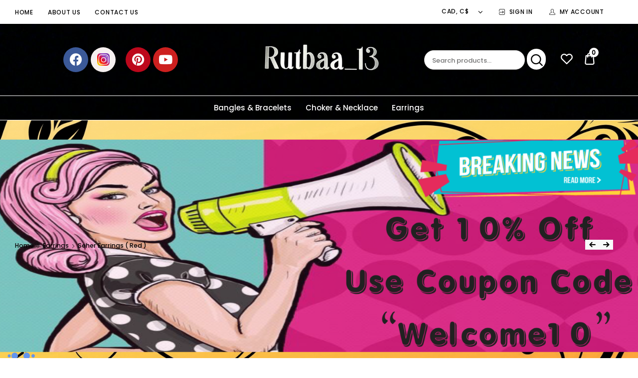

--- FILE ---
content_type: text/css
request_url: https://rutbaa13.com/wp-content/plugins/dici-feature-pack/public/css/tz-icons.css?ver=1.0.0
body_size: 87807
content:
@font-face {
    font-family: 'tz-icons';
    src: url('../fonts/fontello.eot?32305148');
    src: url('../fonts/fontello.eot?32305148#iefix') format('embedded-opentype'),
    url('../fonts/fontello.svg?32305148#fontello') format('svg');
    font-weight: normal;
    font-style: normal;
}
@font-face {
    font-family: 'tz-icons';
    src: url('[data-uri]') format('woff'),
    url('[data-uri]') format('truetype');
}
/* Chrome hack: SVG is rendered more smooth in Windozze. 100% magic, uncomment if you need it. */
/* Note, that will break hinting! In other OS-es font will be not as sharp as it could be */
/*
@media screen and (-webkit-min-device-pixel-ratio:0) {
  @font-face {
    font-family: 'tz-icons';
    src: url('../font/fontello.svg?32305148#fontello') format('svg');
  }
}
*/

[class^="tz-icon-"]:before, [class*=" tz-icon-"]:before {
    font-family: "tz-icons";
    font-style: normal;
    font-weight: normal;
    speak: none;

    display: inline-block;
    text-decoration: inherit;
    width: 1em;
color:white;
    text-align: center;
    /* opacity: .8; */

    /* For safety - reset parent styles, that can break glyph codes*/
    font-variant: normal;
    text-transform: none;

    /* fix buttons height, for twitter bootstrap */
    line-height: 1em;

    /* Animation center compensation - margins should be symmetric */
    /* remove if not needed */


    /* you can be more comfortable with increased icons size */
    /* font-size: 120%; */

    /* Uncomment for 3D effect */
    /* text-shadow: 1px 1px 1px rgba(127, 127, 127, 0.3); */
}
.tz-icon-avatar-1:before { content: '\e800'; } /* '' */
.tz-icon-avatar:before { content: '\e801'; } /* '' */
.tz-icon-back:before { content: '\e802'; } /* '' */
.tz-icon-badge:before { content: '\e803'; } /* '' */
.tz-icon-bill:before { content: '\e804'; } /* '' */
.tz-icon-bills:before { content: '\e805'; } /* '' */
.tz-icon-book:before { content: '\e806'; } /* '' */
.tz-icon-box-1:before { content: '\e807'; } /* '' */
.tz-icon-box-2:before { content: '\e808'; } /* '' */
.tz-icon-box-3:before { content: '\e809'; } /* '' */
.tz-icon-box-4:before { content: '\e80a'; } /* '' */
.tz-icon-box-5:before { content: '\e80b'; } /* '' */
.tz-icon-box:before { content: '\e80c'; } /* '' */
.tz-icon-cancel:before { content: '\e80d'; } /* '' */
.tz-icon-cash:before { content: '\e80e'; } /* '' */
.tz-icon-chat-1:before { content: '\e80f'; } /* '' */
.tz-icon-chat-2:before { content: '\e810'; } /* '' */
.tz-icon-chat:before { content: '\e811'; } /* '' */
.tz-icon-coin:before { content: '\e812'; } /* '' */
.tz-icon-coins:before { content: '\e813'; } /* '' */
.tz-icon-copy:before { content: '\e814'; } /* '' */
.tz-icon-credit-card:before { content: '\e815'; } /* '' */
.tz-icon-delivery:before { content: '\e816'; } /* '' */
.tz-icon-dislike:before { content: '\e817'; } /* '' */
.tz-icon-dollar-symbol-1:before { content: '\e818'; } /* '' */
.tz-icon-dollar-symbol-2:before { content: '\e819'; } /* '' */
.tz-icon-dollar-symbol-3:before { content: '\e81a'; } /* '' */
.tz-icon-dollar-symbol-4:before { content: '\e81b'; } /* '' */
.tz-icon-dollar-symbol-5:before { content: '\e81c'; } /* '' */
.tz-icon-dollar-symbol:before { content: '\e81d'; } /* '' */
.tz-icon-download-1:before { content: '\e81e'; } /* '' */
.tz-icon-download:before { content: '\e81f'; } /* '' */
.tz-icon-edit:before { content: '\e820'; } /* '' */
.tz-icon-envelope:before { content: '\e821'; } /* '' */
.tz-icon-folder:before { content: '\e822'; } /* '' */
.tz-icon-garbage:before { content: '\e823'; } /* '' */
.tz-icon-glasses:before { content: '\e824'; } /* '' */
.tz-icon-hand:before { content: '\e825'; } /* '' */
.tz-icon-headphones:before { content: '\e826'; } /* '' */
.tz-icon-heart:before { content: '\e827'; } /* '' */
.tz-icon-house:before { content: '\e828'; } /* '' */
.tz-icon-id-card:before { content: '\e829'; } /* '' */
.tz-icon-invoice:before { content: '\e82a'; } /* '' */
.tz-icon-like-1:before { content: '\e82b'; } /* '' */
.tz-icon-like-2:before { content: '\e82c'; } /* '' */
.tz-icon-like:before { content: '\e82d'; } /* '' */
.tz-icon-link:before { content: '\e82e'; } /* '' */
.tz-icon-logout:before { content: '\e82f'; } /* '' */
.tz-icon-magnifying-glass:before { content: '\e830'; } /* '' */
.tz-icon-mathematics:before { content: '\e831'; } /* '' */
.tz-icon-money-bag:before { content: '\e832'; } /* '' */
.tz-icon-money:before { content: '\e833'; } /* '' */
.tz-icon-monitor-1:before { content: '\e834'; } /* '' */
.tz-icon-monitor:before { content: '\e835'; } /* '' */
.tz-icon-musical-note:before { content: '\e836'; } /* '' */
.tz-icon-newspaper:before { content: '\e837'; } /* '' */
.tz-icon-next-1:before { content: '\e838'; } /* '' */
.tz-icon-next:before { content: '\e839'; } /* '' */
.tz-icon-package-1:before { content: '\e83a'; } /* '' */
.tz-icon-package-2:before { content: '\e83b'; } /* '' */
.tz-icon-package-3:before { content: '\e83c'; } /* '' */
.tz-icon-package-4:before { content: '\e83d'; } /* '' */
.tz-icon-package-5:before { content: '\e83e'; } /* '' */
.tz-icon-package-6:before { content: '\e83f'; } /* '' */
.tz-icon-package-7:before { content: '\e840'; } /* '' */
.tz-icon-package:before { content: '\e841'; } /* '' */
.tz-icon-padlock:before { content: '\e842'; } /* '' */
.tz-icon-paper-plane:before { content: '\e843'; } /* '' */
.tz-icon-payment-method:before { content: '\e844'; } /* '' */
.tz-icon-pen:before { content: '\e845'; } /* '' */
.tz-icon-percentage:before { content: '\e846'; } /* '' */
.tz-icon-phone-call:before { content: '\e847'; } /* '' */
.tz-icon-photo-camera:before { content: '\e848'; } /* '' */
.tz-icon-pie-chart:before { content: '\e849'; } /* '' */
.tz-icon-piggy-bank-1:before { content: '\e84a'; } /* '' */
.tz-icon-piggy-bank-2:before { content: '\e84b'; } /* '' */
.tz-icon-piggy-bank:before { content: '\e84c'; } /* '' */
.tz-icon-placeholder:before { content: '\e84d'; } /* '' */
.tz-icon-price-tag:before { content: '\e84e'; } /* '' */
.tz-icon-printer:before { content: '\e84f'; } /* '' */
.tz-icon-profits:before { content: '\e850'; } /* '' */
.tz-icon-reload:before { content: '\e851'; } /* '' */
.tz-icon-settings-1:before { content: '\e852'; } /* '' */
.tz-icon-settings:before { content: '\e853'; } /* '' */
.tz-icon-share:before { content: '\e854'; } /* '' */
.tz-icon-shield:before { content: '\e855'; } /* '' */
.tz-icon-shop:before { content: '\e856'; } /* '' */
.tz-icon-shopping-bag-1:before { content: '\e857'; } /* '' */
.tz-icon-shopping-bag-2:before { content: '\e858'; } /* '' */
.tz-icon-shopping-bag-3:before { content: '\e859'; } /* '' */
.tz-icon-shopping-bag-4:before { content: '\e85a'; } /* '' */
.tz-icon-shopping-bag-5:before { content: '\e85b'; } /* '' */
.tz-icon-shopping-bag-6:before { content: '\e85c'; } /* '' */
.tz-icon-shopping-bag-7:before { content: '\e85d'; } /* '' */
.tz-icon-shopping-bag-8:before { content: '\e85e'; } /* '' */
.tz-icon-shopping-bag-9:before { content: '\e85f'; } /* '' */
.tz-icon-shopping-bag-10:before { content: '\e860'; } /* '' */
.tz-icon-shopping-bag:before { content: '\e861'; } /* '' */
.tz-icon-shopping-basket:before { content: '\e862'; } /* '' */
.tz-icon-shopping-cart-1:before { content: '\e863'; } /* '' */
.tz-icon-shopping-cart-2:before { content: '\e864'; } /* '' */
.tz-icon-shopping-cart-3:before { content: '\e865'; } /* '' */
.tz-icon-shopping-cart-4:before { content: '\e866'; } /* '' */
.tz-icon-shopping-cart-5:before { content: '\e867'; } /* '' */
.tz-icon-shopping-cart-6:before { content: '\e868'; } /* '' */
.tz-icon-shopping-cart-7:before { content: '\e869'; } /* '' */
.tz-icon-shopping-cart-8:before { content: '\e86a'; } /* '' */
.tz-icon-shopping-cart-9:before { content: '\e86b'; } /* '' */
.tz-icon-shopping-cart:before { content: '\e86c'; } /* '' */
.tz-icon-shuffle:before { content: '\e86d'; } /* '' */
.tz-icon-speaker:before { content: '\e86e'; } /* '' */
.tz-icon-speech-bubble-1:before { content: '\e86f'; } /* '' */
.tz-icon-speech-bubble:before { content: '\e870'; } /* '' */
.tz-icon-star:before { content: '\e871'; } /* '' */
.tz-icon-tag:before { content: '\e872'; } /* '' */
.tz-icon-telephone-1:before { content: '\e873'; } /* '' */
.tz-icon-telephone:before { content: '\e874'; } /* '' */
.tz-icon-trolley:before { content: '\e875'; } /* '' */
.tz-icon-truck-1:before { content: '\e876'; } /* '' */
.tz-icon-truck:before { content: '\e877'; } /* '' */
.tz-icon-upload-1:before { content: '\e878'; } /* '' */
.tz-icon-upload:before { content: '\e879'; } /* '' */
.tz-icon-vector:before { content: '\e87a'; } /* '' */
.tz-icon-wallet:before { content: '\e87b'; } /* '' */
.tz-icon-clock:before { content: '\e87c'; } /* '' */

--- FILE ---
content_type: text/css
request_url: https://rutbaa13.com/wp-content/uploads/elementor/css/post-1954.css?ver=1712095606
body_size: 855
content:
.elementor-bc-flex-widget .elementor-1954 .elementor-element.elementor-element-b78179b.elementor-column .elementor-widget-wrap{align-items:center;}.elementor-1954 .elementor-element.elementor-element-b78179b.elementor-column.elementor-element[data-element_type="column"] > .elementor-widget-wrap.elementor-element-populated{align-content:center;align-items:center;}.elementor-1954 .elementor-element.elementor-element-6c13e59 .elementor-repeater-item-5ab723d.elementor-social-icon{background-color:#F6F0F0;}.elementor-1954 .elementor-element.elementor-element-6c13e59 .elementor-repeater-item-5ab723d.elementor-social-icon i{color:#1A0E0E;}.elementor-1954 .elementor-element.elementor-element-6c13e59 .elementor-repeater-item-5ab723d.elementor-social-icon svg{fill:#1A0E0E;}.elementor-1954 .elementor-element.elementor-element-6c13e59{--grid-template-columns:repeat(0, auto);--grid-column-gap:5px;--grid-row-gap:0px;}.elementor-1954 .elementor-element.elementor-element-6c13e59 .elementor-widget-container{text-align:right;}.elementor-bc-flex-widget .elementor-1954 .elementor-element.elementor-element-6e46d7e.elementor-column .elementor-widget-wrap{align-items:center;}.elementor-1954 .elementor-element.elementor-element-6e46d7e.elementor-column.elementor-element[data-element_type="column"] > .elementor-widget-wrap.elementor-element-populated{align-content:center;align-items:center;}.elementor-1954 .elementor-element.elementor-element-ab4cf8e{--grid-template-columns:repeat(0, auto);--grid-column-gap:5px;--grid-row-gap:0px;}.elementor-1954 .elementor-element.elementor-element-ab4cf8e .elementor-widget-container{text-align:left;}.elementor-bc-flex-widget .elementor-1954 .elementor-element.elementor-element-0dda41a.elementor-column .elementor-widget-wrap{align-items:center;}.elementor-1954 .elementor-element.elementor-element-0dda41a.elementor-column.elementor-element[data-element_type="column"] > .elementor-widget-wrap.elementor-element-populated{align-content:center;align-items:center;}.elementor-1954 .elementor-element.elementor-element-0dda41a > .elementor-element-populated{padding:040px 80px 40px 80px;}.elementor-1954 .elementor-element.elementor-element-43c341e .site-branding.tz-logo .site-title, .elementor-1954 .elementor-element.elementor-element-43c341e .site-branding.tz-logo .site-description{text-align:left;}.elementor-bc-flex-widget .elementor-1954 .elementor-element.elementor-element-d724ad6.elementor-column .elementor-widget-wrap{align-items:center;}.elementor-1954 .elementor-element.elementor-element-d724ad6.elementor-column.elementor-element[data-element_type="column"] > .elementor-widget-wrap.elementor-element-populated{align-content:center;align-items:center;}.elementor-1954 .elementor-element.elementor-element-d724ad6.elementor-column > .elementor-widget-wrap{justify-content:flex-end;}.elementor-1954 .elementor-element.elementor-element-2b49c58 > .elementor-widget-container{margin:2px 0px 0px 0px;}.elementor-bc-flex-widget .elementor-1954 .elementor-element.elementor-element-4495ff3.elementor-column .elementor-widget-wrap{align-items:center;}.elementor-1954 .elementor-element.elementor-element-4495ff3.elementor-column.elementor-element[data-element_type="column"] > .elementor-widget-wrap.elementor-element-populated{align-content:center;align-items:center;}.elementor-bc-flex-widget .elementor-1954 .elementor-element.elementor-element-a38e985.elementor-column .elementor-widget-wrap{align-items:center;}.elementor-1954 .elementor-element.elementor-element-a38e985.elementor-column.elementor-element[data-element_type="column"] > .elementor-widget-wrap.elementor-element-populated{align-content:center;align-items:center;}.elementor-1954 .elementor-element.elementor-element-3b225a5 > .elementor-container{max-width:1200px;}.elementor-1954 .elementor-element.elementor-element-3b225a5 > .elementor-container > .elementor-column > .elementor-widget-wrap{align-content:center;align-items:center;}.elementor-1954 .elementor-element.elementor-element-3b225a5{border-style:solid;border-width:1px 0px 1px 0px;border-color:#ebebeb;transition:background 0.3s, border 0.3s, border-radius 0.3s, box-shadow 0.3s;}.elementor-1954 .elementor-element.elementor-element-3b225a5, .elementor-1954 .elementor-element.elementor-element-3b225a5 > .elementor-background-overlay{border-radius:0px 0px 0px 0px;}.elementor-1954 .elementor-element.elementor-element-3b225a5 > .elementor-background-overlay{transition:background 0.3s, border-radius 0.3s, opacity 0.3s;}.elementor-1954 .elementor-element.elementor-element-dcdd4bb > .elementor-widget-wrap > .elementor-widget:not(.elementor-widget__width-auto):not(.elementor-widget__width-initial):not(:last-child):not(.elementor-absolute){margin-bottom:0px;}.elementor-1954 .elementor-element.elementor-element-51e3b03 > .elementor-container > .elementor-column > .elementor-widget-wrap{align-content:center;align-items:center;}.elementor-1954 .elementor-element.elementor-element-51e3b03{transition:background 0.3s, border 0.3s, border-radius 0.3s, box-shadow 0.3s;}.elementor-1954 .elementor-element.elementor-element-51e3b03 > .elementor-background-overlay{transition:background 0.3s, border-radius 0.3s, opacity 0.3s;}.elementor-1954 .elementor-element.elementor-element-2e3010c > .elementor-widget-container{margin:2px 0px 0px 0px;}.elementor-1954 .elementor-element.elementor-element-5ef118e > .elementor-element-populated{padding:0px 0px 0px 0px;}.elementor-1954 .elementor-element.elementor-element-d49d46e .site-branding .site-title, .elementor-1954 .elementor-element.elementor-element-d49d46e .site-branding .site-title a, .elementor-1954 .elementor-element.elementor-element-d49d46e .site-branding .site-description{color:#ffffff;}.elementor-1954 .elementor-element.elementor-element-d49d46e .site-branding.tz-logo .site-title, .elementor-1954 .elementor-element.elementor-element-d49d46e .site-branding.tz-logo .site-description{text-align:center;}.elementor-1954 .elementor-element.elementor-element-d49d46e .site-title{margin-bottom:0px !important;}.elementor-1954 .elementor-element.elementor-element-d49d46e > .elementor-widget-container{margin:0px 0px 0px 0px;}.elementor-1954 .elementor-element.elementor-element-2bfcb54 > .elementor-container{max-width:1200px;}.elementor-1954 .elementor-element.elementor-element-2bfcb54 > .elementor-container > .elementor-column > .elementor-widget-wrap{align-content:center;align-items:center;}.elementor-1954 .elementor-element.elementor-element-2bfcb54{border-style:solid;border-width:1px 0px 1px 0px;border-color:#ebebeb;transition:background 0.3s, border 0.3s, border-radius 0.3s, box-shadow 0.3s;color:#FFFFFF;}.elementor-1954 .elementor-element.elementor-element-2bfcb54, .elementor-1954 .elementor-element.elementor-element-2bfcb54 > .elementor-background-overlay{border-radius:0px 0px 0px 0px;}.elementor-1954 .elementor-element.elementor-element-2bfcb54 > .elementor-background-overlay{transition:background 0.3s, border-radius 0.3s, opacity 0.3s;}.elementor-1954 .elementor-element.elementor-element-2bfcb54 .elementor-heading-title{color:#FFFFFF;}.elementor-1954 .elementor-element.elementor-element-2bfcb54 a{color:#FFFFFF;}.elementor-1954 .elementor-element.elementor-element-e5ea85a > .elementor-widget-wrap > .elementor-widget:not(.elementor-widget__width-auto):not(.elementor-widget__width-initial):not(:last-child):not(.elementor-absolute){margin-bottom:0px;}.elementor-1954 .elementor-element.elementor-element-339294e > .elementor-container > .elementor-column > .elementor-widget-wrap{align-content:center;align-items:center;}.elementor-1954 .elementor-element.elementor-element-339294e{border-style:solid;border-color:#45cfbe;transition:background 0.3s, border 0.3s, border-radius 0.3s, box-shadow 0.3s;}.elementor-1954 .elementor-element.elementor-element-339294e > .elementor-background-overlay{transition:background 0.3s, border-radius 0.3s, opacity 0.3s;}.elementor-1954 .elementor-element.elementor-element-5db79fa > .elementor-element-populated{padding:0px 0px 0px 0px;}.elementor-1954 .elementor-element.elementor-element-3af9a10 .site-branding .site-title, .elementor-1954 .elementor-element.elementor-element-3af9a10 .site-branding .site-title a, .elementor-1954 .elementor-element.elementor-element-3af9a10 .site-branding .site-description{color:#ffffff;}.elementor-1954 .elementor-element.elementor-element-3af9a10 .site-branding.tz-logo .site-title, .elementor-1954 .elementor-element.elementor-element-3af9a10 .site-branding.tz-logo .site-description{text-align:center;}.elementor-1954 .elementor-element.elementor-element-3af9a10 .site-title{margin-bottom:0px !important;}.elementor-1954 .elementor-element.elementor-element-3af9a10 > .elementor-widget-container{margin:0px 0px 0px 0px;}.elementor-1954 .elementor-element.elementor-element-c6db340 > .elementor-container{max-width:1416px;}.elementor-1954 .elementor-element.elementor-element-c567da7 > .elementor-widget-wrap > .elementor-widget:not(.elementor-widget__width-auto):not(.elementor-widget__width-initial):not(:last-child):not(.elementor-absolute){margin-bottom:40px;}.elementor-1954 .elementor-element.elementor-element-ab3fd71 > .elementor-widget-container{margin:2px 0px 0px 0px;}@media(max-width:1024px){.elementor-1954 .elementor-element.elementor-element-43c341e > .elementor-widget-container{margin:0px 0px 0px 0px;}.elementor-1954 .elementor-element.elementor-element-51e3b03{margin-top:20px;margin-bottom:0px;}.elementor-1954 .elementor-element.elementor-element-0f18130.elementor-column > .elementor-widget-wrap{justify-content:center;}.elementor-1954 .elementor-element.elementor-element-ded1360{width:var( --container-widget-width, 25px );max-width:25px;--container-widget-width:25px;--container-widget-flex-grow:0;}.elementor-1954 .elementor-element.elementor-element-25e759e.elementor-column > .elementor-widget-wrap{justify-content:center;}.elementor-1954 .elementor-element.elementor-element-426bff7{width:auto;max-width:auto;}}@media(min-width:768px){.elementor-1954 .elementor-element.elementor-element-b78179b{width:15.088%;}.elementor-1954 .elementor-element.elementor-element-6e46d7e{width:18.242%;}.elementor-1954 .elementor-element.elementor-element-0dda41a{width:34.298%;}.elementor-1954 .elementor-element.elementor-element-d724ad6{width:24.036%;}.elementor-1954 .elementor-element.elementor-element-4495ff3{width:4.035%;}.elementor-1954 .elementor-element.elementor-element-a38e985{width:4.291%;}.elementor-1954 .elementor-element.elementor-element-0195a05{width:11%;}.elementor-1954 .elementor-element.elementor-element-5db79fa{width:55%;}.elementor-1954 .elementor-element.elementor-element-e6bd7b0{width:15%;}.elementor-1954 .elementor-element.elementor-element-510ebc7{width:19%;}}@media(max-width:1024px) and (min-width:768px){.elementor-1954 .elementor-element.elementor-element-b78179b{width:20%;}.elementor-1954 .elementor-element.elementor-element-0dda41a{width:60%;}.elementor-1954 .elementor-element.elementor-element-a38e985{width:20%;}}@media(max-width:767px){.elementor-1954 .elementor-element.elementor-element-0dda41a > .elementor-element-populated{padding:0px 60px 0px 060px;}.elementor-1954 .elementor-element.elementor-element-d724ad6{width:85%;}.elementor-1954 .elementor-element.elementor-element-4495ff3{width:85%;}.elementor-1954 .elementor-element.elementor-element-a38e985{width:15%;}.elementor-1954 .elementor-element.elementor-element-a38e985 > .elementor-element-populated{margin:-100px 0px 0px 0px;--e-column-margin-right:0px;--e-column-margin-left:0px;}.elementor-1954 .elementor-element.elementor-element-51e3b03, .elementor-1954 .elementor-element.elementor-element-51e3b03 > .elementor-background-overlay{border-radius:0px 0px 0px 0px;}.elementor-1954 .elementor-element.elementor-element-51e3b03{margin-top:0px;margin-bottom:0px;}.elementor-1954 .elementor-element.elementor-element-0f18130{width:10%;}.elementor-1954 .elementor-element.elementor-element-ded1360 > .elementor-widget-container{margin:03px 0px 0px 0px;}.elementor-1954 .elementor-element.elementor-element-5ef118e{width:60%;}.elementor-1954 .elementor-element.elementor-element-d49d46e > .elementor-widget-container{padding:10px 20px 0px 20px;}.elementor-1954 .elementor-element.elementor-element-25e759e{width:10%;}.elementor-1954 .elementor-element.elementor-element-426bff7 > .elementor-widget-container{margin:3px 0px 0px 0px;}.elementor-1954 .elementor-element.elementor-element-339294e{border-width:0px 0px 1px 0px;margin-top:0px;margin-bottom:0px;}.elementor-1954 .elementor-element.elementor-element-339294e, .elementor-1954 .elementor-element.elementor-element-339294e > .elementor-background-overlay{border-radius:0px 0px 0px 0px;}.elementor-1954 .elementor-element.elementor-element-0195a05{width:20%;}.elementor-1954 .elementor-element.elementor-element-5db79fa{width:60%;}.elementor-1954 .elementor-element.elementor-element-3af9a10 > .elementor-widget-container{padding:10px 20px 0px 20px;}.elementor-1954 .elementor-element.elementor-element-e6bd7b0{width:10%;}.elementor-1954 .elementor-element.elementor-element-2ebca37 > .elementor-widget-container{margin:03px 0px 0px 0px;}.elementor-1954 .elementor-element.elementor-element-510ebc7{width:10%;}.elementor-1954 .elementor-element.elementor-element-200c672 > .elementor-widget-container{margin:3px 0px 0px 0px;}.elementor-1954 .elementor-element.elementor-element-c567da7{width:10%;}}

--- FILE ---
content_type: text/css
request_url: https://rutbaa13.com/wp-content/uploads/elementor/css/post-1889.css?ver=1712095606
body_size: 494
content:
.elementor-1889 .elementor-element.elementor-element-ecd623e > .elementor-container > .elementor-column > .elementor-widget-wrap{align-content:center;align-items:center;}.elementor-1889 .elementor-element.elementor-element-ecd623e:not(.elementor-motion-effects-element-type-background), .elementor-1889 .elementor-element.elementor-element-ecd623e > .elementor-motion-effects-container > .elementor-motion-effects-layer{background-color:#45cfbe;}.elementor-1889 .elementor-element.elementor-element-ecd623e{transition:background 0.3s, border 0.3s, border-radius 0.3s, box-shadow 0.3s;}.elementor-1889 .elementor-element.elementor-element-ecd623e > .elementor-background-overlay{transition:background 0.3s, border-radius 0.3s, opacity 0.3s;}.elementor-1889 .elementor-element.elementor-element-dbb3872:not(.elementor-motion-effects-element-type-background) > .elementor-widget-wrap, .elementor-1889 .elementor-element.elementor-element-dbb3872 > .elementor-widget-wrap > .elementor-motion-effects-container > .elementor-motion-effects-layer{background-color:#FFFFFF;}.elementor-1889 .elementor-element.elementor-element-dbb3872 > .elementor-element-populated{transition:background 0.3s, border 0.3s, border-radius 0.3s, box-shadow 0.3s;}.elementor-1889 .elementor-element.elementor-element-dbb3872 > .elementor-element-populated > .elementor-background-overlay{transition:background 0.3s, border-radius 0.3s, opacity 0.3s;}.elementor-1889 .elementor-element.elementor-element-dbb3872 .elementor-element-populated .elementor-heading-title{color:#050505;}.elementor-1889 .elementor-element.elementor-element-dbb3872 .elementor-element-populated a{color:#060606;}.elementor-1889 .elementor-element.elementor-element-dbb3872 .elementor-element-populated a:hover{color:#070707;}.elementor-1889 .elementor-element.elementor-element-0314d85:not(.elementor-motion-effects-element-type-background), .elementor-1889 .elementor-element.elementor-element-0314d85 > .elementor-motion-effects-container > .elementor-motion-effects-layer{background-color:#FFFFFF;}.elementor-1889 .elementor-element.elementor-element-0314d85{transition:background 0.3s, border 0.3s, border-radius 0.3s, box-shadow 0.3s;}.elementor-1889 .elementor-element.elementor-element-0314d85 > .elementor-background-overlay{transition:background 0.3s, border-radius 0.3s, opacity 0.3s;}.elementor-bc-flex-widget .elementor-1889 .elementor-element.elementor-element-71d75fd.elementor-column .elementor-widget-wrap{align-items:center;}.elementor-1889 .elementor-element.elementor-element-71d75fd.elementor-column.elementor-element[data-element_type="column"] > .elementor-widget-wrap.elementor-element-populated{align-content:center;align-items:center;}.elementor-1889 .elementor-element.elementor-element-71d75fd > .elementor-widget-wrap > .elementor-widget:not(.elementor-widget__width-auto):not(.elementor-widget__width-initial):not(:last-child):not(.elementor-absolute){margin-bottom:0px;}.elementor-1889 .elementor-element.elementor-element-71d75fd > .elementor-element-populated{padding:0px 26px 0px 0px;}.elementor-1889 .elementor-element.elementor-element-edf87b9{text-align:left;color:#060606;font-size:1.133rem;}.elementor-1889 .elementor-element.elementor-element-ea7393e{text-align:left;color:#0A0A0A;font-size:0.867rem;}.elementor-bc-flex-widget .elementor-1889 .elementor-element.elementor-element-94d5143.elementor-column .elementor-widget-wrap{align-items:center;}.elementor-1889 .elementor-element.elementor-element-94d5143.elementor-column.elementor-element[data-element_type="column"] > .elementor-widget-wrap.elementor-element-populated{align-content:center;align-items:center;}.elementor-1889 .elementor-element.elementor-element-94d5143:not(.elementor-motion-effects-element-type-background) > .elementor-widget-wrap, .elementor-1889 .elementor-element.elementor-element-94d5143 > .elementor-widget-wrap > .elementor-motion-effects-container > .elementor-motion-effects-layer{background-color:#FFFFFF;}.elementor-1889 .elementor-element.elementor-element-94d5143 > .elementor-element-populated >  .elementor-background-overlay{opacity:0.2;}.elementor-1889 .elementor-element.elementor-element-94d5143 > .elementor-element-populated{transition:background 0.3s, border 0.3s, border-radius 0.3s, box-shadow 0.3s;color:#020202;padding:0.8em 4em 0.8em 4em;}.elementor-1889 .elementor-element.elementor-element-94d5143 > .elementor-element-populated > .elementor-background-overlay{transition:background 0.3s, border-radius 0.3s, opacity 0.3s;}.elementor-1889 .elementor-element.elementor-element-94d5143 .elementor-element-populated .elementor-heading-title{color:#020202;}.elementor-1889 .elementor-element.elementor-element-94d5143 .elementor-element-populated a{color:#060606;}.elementor-1889 .elementor-element.elementor-element-94d5143 .elementor-element-populated a:hover{color:#050404;}.elementor-1889 .elementor-element.elementor-element-f3898f1{text-align:center;}.elementor-1889 .elementor-element.elementor-element-f3898f1 .elementor-heading-title{font-weight:bold;text-decoration:underline;}.elementor-1889 .elementor-element.elementor-element-ff5bc22{text-align:center;}.elementor-1889 .elementor-element.elementor-element-ff5bc22 .elementor-heading-title{font-weight:bold;text-decoration:underline;}.elementor-1889 .elementor-element.elementor-element-98a4d79{text-align:center;}.elementor-1889 .elementor-element.elementor-element-98a4d79 .elementor-heading-title{font-weight:bold;text-decoration:underline;}.elementor-1889 .elementor-element.elementor-element-ecb0a9a{text-align:center;}.elementor-1889 .elementor-element.elementor-element-ecb0a9a .elementor-heading-title{font-family:"Precious Soul", Sans-serif;font-weight:bold;}.elementor-1889 .elementor-element.elementor-element-0408232 .elementor-repeater-item-29b80a3.elementor-social-icon{background-color:#F6F0F0;}.elementor-1889 .elementor-element.elementor-element-0408232{--grid-template-columns:repeat(0, auto);--grid-column-gap:5px;--grid-row-gap:0px;}.elementor-1889 .elementor-element.elementor-element-0408232 .elementor-widget-container{text-align:center;}.elementor-1889 .elementor-element.elementor-element-5b053fc{width:auto;max-width:auto;top:676px;}body:not(.rtl) .elementor-1889 .elementor-element.elementor-element-5b053fc{left:4px;}body.rtl .elementor-1889 .elementor-element.elementor-element-5b053fc{right:4px;}@media(min-width:768px){.elementor-1889 .elementor-element.elementor-element-71d75fd{width:25%;}.elementor-1889 .elementor-element.elementor-element-94d5143{width:75%;}}@media(max-width:1024px){.elementor-1889 .elementor-element.elementor-element-71d75fd > .elementor-element-populated{padding:0px 0px 0px 20px;}}@media(max-width:767px){.elementor-1889 .elementor-element.elementor-element-71d75fd > .elementor-element-populated{padding:1em 1em 1em 1em;}.elementor-1889 .elementor-element.elementor-element-edf87b9{text-align:center;}.elementor-1889 .elementor-element.elementor-element-ea7393e{text-align:center;}.elementor-1889 .elementor-element.elementor-element-94d5143 > .elementor-element-populated{padding:1em 1em 1em 1em;}}

--- FILE ---
content_type: text/css
request_url: https://rutbaa13.com/wp-content/themes/dici/style.css?ver=6.9
body_size: 71256
content:
@charset "UTF-8";
/*!
Theme Name: DiCi
Theme URI: https://themes.zone/product/jewellery-wordpress-theme/
Author: Themes Zone
Author URI: https://themes.zone
Description: DiCi is a Minimal Multipurpose WordPress Theme with minimal and clean design. DiCi is Responsive and highly customizable. DiCi theme will be a good fit for a wedding, fashion or personal blog, website. DiCi theme fully supports WooCommerce plugin so you can easily turn your blog into an e-commerce website. DiCi theme supports Elementor so you can easily create static pages with no coding skills. DiCi Theme Demo can be found here: http://dici.themes.zone
Version: 1.2.1
License: GNU General Public License v2 or later
License URI: LICENSE
Text Domain: dici
Tags: custom-background, custom-logo, custom-menu, featured-images, threaded-comments, translation-ready

This theme, like WordPress, is licensed under the GPL.
Use it to make something cool, have fun, and share what you've learned with others.

DiCi is based on Underscores https://underscores.me/, (C) 2012-2018 Automattic, Inc.
Underscores is distributed under the terms of the GNU GPL v2 or later.

Normalizing styles have been helped along thanks to the fine work of
Nicolas Gallagher and Jonathan Neal https://necolas.github.io/normalize.css/
*/
/*--------------------------------------------------------------
>>> TABLE OF CONTENTS:
----------------------------------------------------------------
# Normalize
# Typography
# Elements
# Forms
# Navigation
	## Links
	## Menus
# Accessibility
# Alignments
# Clearings
# Widgets
# Content
	## Posts and pages
	## Comments
# Infinite scroll
# Media
	## Captions
	## Galleries
--------------------------------------------------------------*/
/*#e1e1e1*/
/* Ensure all font family declarations come with non-latin fallbacks */
/* Build our non-latin font styles */
/*--------------------------------------------------------------
# Normalize
--------------------------------------------------------------*/
/*! normalize.css v8.0.0 | MIT License | github.com/necolas/normalize.css */
/* Document
	 ========================================================================== */
/**
 * 1. Correct the line height in all browsers.
 * 2. Prevent adjustments of font size after orientation changes in iOS.
 */
html {
  line-height: 1.15;
  /* 1 */
  -webkit-text-size-adjust: 100%;
  /* 2 */
}

/* Sections
	 ========================================================================== */
/**
 * Remove the margin in all browsers.
 */
body {
  margin: 0;
}

/**
 * Correct the font size and margin on `h1` elements within `section` and
 * `article` contexts in Chrome, Firefox, and Safari.
 */
h1 {
  font-size: 2em;
  margin: 0.67em 0;
}

/* Grouping content
	 ========================================================================== */
/**
 * 1. Add the correct box sizing in Firefox.
 * 2. Show the overflow in Edge and IE.
 */
hr {
  box-sizing: content-box;
  /* 1 */
  height: 0;
  /* 1 */
  overflow: visible;
  /* 2 */
}

/**
 * 1. Correct the inheritance and scaling of font size in all browsers.
 * 2. Correct the odd `em` font sizing in all browsers.
 */
pre {
  font-family: monospace, monospace;
  /* 1 */
  font-size: 1em;
  /* 2 */
}

/* Text-level semantics
	 ========================================================================== */
/**
 * Remove the gray background on active links in IE 10.
 */
a {
  background-color: transparent;
}

/**
 * 1. Remove the bottom border in Chrome 57-
 * 2. Add the correct text decoration in Chrome, Edge, IE, Opera, and Safari.
 */
abbr[title] {
  border-bottom: none;
  /* 1 */
  text-decoration: underline;
  /* 2 */
  text-decoration: underline dotted;
  /* 2 */
}

/**
 * Add the correct font weight in Chrome, Edge, and Safari.
 */
b,
strong {
  font-weight: bolder;
}

/**
 * 1. Correct the inheritance and scaling of font size in all browsers.
 * 2. Correct the odd `em` font sizing in all browsers.
 */
code,
kbd,
samp {
  font-family: monospace, monospace;
  /* 1 */
  font-size: 1em;
  /* 2 */
}

/**
 * Add the correct font size in all browsers.
 */
small {
  font-size: 80%;
}

/**
 * Prevent `sub` and `sup` elements from affecting the line height in
 * all browsers.
 */
sub,
sup {
  font-size: 75%;
  line-height: 0;
  position: relative;
  vertical-align: baseline;
}

sub {
  bottom: -0.25em;
}

sup {
  top: -0.5em;
}

/* Embedded content
	 ========================================================================== */
/**
 * Remove the border on images inside links in IE 10.
 */
img {
  border-style: none;
}

/* Forms
	 ========================================================================== */
/**
 * 1. Change the font styles in all browsers.
 * 2. Remove the margin in Firefox and Safari.
 */
button,
input,
optgroup,
select,
textarea {
  font-family: inherit;
  /* 1 */
  font-size: 100%;
  /* 1 */
  line-height: 1.15;
  /* 1 */
  margin: 0;
  /* 2 */
}

/**
 * Show the overflow in IE.
 * 1. Show the overflow in Edge.
 */
button,
input {
  /* 1 */
  overflow: visible;
}

/**
 * Remove the inheritance of text transform in Edge, Firefox, and IE.
 * 1. Remove the inheritance of text transform in Firefox.
 */
button,
select {
  /* 1 */
  text-transform: none;
}

/**
 * Correct the inability to style clickable types in iOS and Safari.
 */
button,
[type=button],
[type=reset],
[type=submit] {
  -webkit-appearance: button;
}

/**
 * Remove the inner border and padding in Firefox.
 */
button::-moz-focus-inner,
[type=button]::-moz-focus-inner,
[type=reset]::-moz-focus-inner,
[type=submit]::-moz-focus-inner {
  border-style: none;
  padding: 0;
}

/**
 * Restore the focus styles unset by the previous rule.
 */
button:-moz-focusring,
[type=button]:-moz-focusring,
[type=reset]:-moz-focusring,
[type=submit]:-moz-focusring {
  outline: 1px dotted ButtonText;
}

/**
 * Correct the padding in Firefox.
 */
fieldset {
  padding: 0.35em 0.75em 0.625em;
}

/**
 * 1. Correct the text wrapping in Edge and IE.
 * 2. Correct the color inheritance from `fieldset` elements in IE.
 * 3. Remove the padding so developers are not caught out when they zero out
 *		`fieldset` elements in all browsers.
 */
legend {
  box-sizing: border-box;
  /* 1 */
  color: inherit;
  /* 2 */
  display: table;
  /* 1 */
  max-width: 100%;
  /* 1 */
  padding: 0;
  /* 3 */
  white-space: normal;
  /* 1 */
}

/**
 * Add the correct vertical alignment in Chrome, Firefox, and Opera.
 */
progress {
  vertical-align: baseline;
}

/**
 * Remove the default vertical scrollbar in IE 10+.
 */
textarea {
  overflow: auto;
}

/**
 * 1. Add the correct box sizing in IE 10.
 * 2. Remove the padding in IE 10.
 */
[type=checkbox],
[type=radio] {
  box-sizing: border-box;
  /* 1 */
  padding: 0;
  /* 2 */
}

/**
 * Correct the cursor style of increment and decrement buttons in Chrome.
 */
[type=number]::-webkit-inner-spin-button,
[type=number]::-webkit-outer-spin-button {
  height: auto;
}

/**
 * 1. Correct the odd appearance in Chrome and Safari.
 * 2. Correct the outline style in Safari.
 */
[type=search] {
  -webkit-appearance: textfield;
  /* 1 */
  outline-offset: -2px;
  /* 2 */
}

/**
 * Remove the inner padding in Chrome and Safari on macOS.
 */
[type=search]::-webkit-search-decoration {
  -webkit-appearance: none;
}

/**
 * 1. Correct the inability to style clickable types in iOS and Safari.
 * 2. Change font properties to `inherit` in Safari.
 */
::-webkit-file-upload-button {
  -webkit-appearance: button;
  /* 1 */
  font: inherit;
  /* 2 */
}

/* Interactive
	 ========================================================================== */
/*
 * Add the correct display in Edge, IE 10+, and Firefox.
 */
details {
  display: block;
}

/*
 * Add the correct display in all browsers.
 */
summary {
  display: list-item;
}

/* Misc
	 ========================================================================== */
/**
 * Add the correct display in IE 10+.
 */
template {
  display: none;
}

/**
 * Add the correct display in IE 10.
 */
[hidden] {
  display: none;
}

/*--------------------------------------------------------------
# Typography
--------------------------------------------------------------*/
body,
button,
input,
select,
optgroup,
textarea {
  color: #262626;
  font-family: "Poppins", sans-serif;
  font-size: 15px;
  line-height: 1.5;
  -webkit-font-smoothing: antialiased;
  -moz-osx-font-smoothing: grayscale;
}

/*-------------- THEME START ------------ */
h1, h2, h3, h4, h5, h6 {
  font-weight: 500;
  letter-spacing: 0.5px;
}

h1 {
  font-size: 2.6666em;
}

h2 {
  font-size: 1.99995em;
}

h3 {
  font-size: 1.559961em;
}

h4 {
  font-size: 1.1706374em;
}

h5 {
  font-size: 1.06664em;
}

h6 {
  font-size: 0.959976em;
}

/*-------------- THEME END ------------ */
p {
  margin-bottom: 1.5em;
}

p:empty {
  display: none;
}

dfn, cite, em, i {
  font-style: italic;
}

blockquote {
  margin: 0 1.5em;
  font-family: "Butler", serif;
}

address {
  margin: 0 0 1.5em;
}

pre {
  background: #eee;
  font-family: "Courier 10 Pitch", Courier, monospace;
  font-size: 14.0625px;
  line-height: 1.6;
  margin-bottom: 1.6em;
  max-width: 100%;
  width: auto;
  overflow-x: scroll;
  padding: 1.6em;
  word-wrap: normal;
  white-space: pre-wrap;
}

code, kbd, tt, var {
  font-family: Monaco, Consolas, "Andale Mono", "DejaVu Sans Mono", monospace;
  font-size: 14.0625px;
}

abbr, acronym {
  border-bottom: 1px dotted #666;
  cursor: help;
}

mark, ins {
  background: gray;
  text-decoration: none;
}

big {
  font-size: 125%;
}

blockquote {
  position: relative;
  margin: 2em auto;
  padding: 1rem 1rem 1.5rem 4rem;
  border-left: 2px solid #00d1b7;
  font-size: 24px;
  font-weight: 500;
  letter-spacing: 0.5px;
  color: #000;
  background-color: #f8fafa;
}
blockquote > p:first-of-type {
  margin-top: 0.5rem;
}
blockquote:before {
  display: block;
  position: absolute;
  top: 20px;
  left: 25px;
  font-family: dici-icons;
  content: "";
  line-height: 1;
  text-align: left;
  color: currentColor;
  transform: rotate(180deg);
}
blockquote.is-large, blockquote.is-style-large {
  padding: 1rem 1rem 1.5rem 4rem !important;
}
blockquote.is-large p, blockquote.is-style-large p {
  font-size: 1.99995em !important;
  line-height: 1.3;
}
blockquote cite {
  font-size: 12px;
  font-style: normal;
  font-family: "Poppins", sans-serif;
  font-weight: 400;
  letter-spacing: 0.5px;
  text-transform: uppercase;
}
blockquote cite a {
  color: inherit;
  font-style: inherit;
  text-decoration: none;
}
blockquote.is-style-large cite,
blockquote.is-style-large footer,
blockquote.is-style-large .wp-block-quote__citation {
  font-size: 15px !important;
}

blockquote:first-child {
  margin-top: 0 !important;
}

code {
  color: #000;
}

/*--------------------------------------------------------------
# Elements
--------------------------------------------------------------*/
html {
  box-sizing: border-box;
  font-size: 15px;
}

*,
*:before,
*:after {
  /* Inherit box-sizing to make it easier to change the property for components that leverage other behavior; see https://css-tricks.com/inheriting-box-sizing-probably-slightly-better-best-practice/ */
  box-sizing: inherit;
}

body {
  background: #fff;
  /* Fallback for when there is no custom background color defined. */
}

hr {
  background-color: #ccc;
  border: 0;
  height: 1px;
  margin-bottom: 1.5em;
}

ul, ol {
  margin: 0 0 1.5em 0;
}

ul {
  list-style: disc;
}

ol {
  list-style: decimal;
}

li > ul,
li > ol {
  margin-bottom: 0;
}

dt {
  font-weight: bold;
}

dd {
  margin: 0 1.5em 1.5em;
}

img {
  height: auto;
  /* Make sure images are scaled correctly. */
  max-width: 100%;
  /* Adhere to container width. */
}

figure {
  margin: 1em 0;
  /* Extra wide images within figure tags don't overflow the content area. */
}
figure.alignright, figure.alignleft {
  margin-top: 0;
}

table {
  margin: 0 0 1.5em;
  width: 100%;
}

.entry-content table,
.comment-content table {
  overflow-x: auto;
  display: table;
  border-collapse: collapse;
  width: auto;
  max-width: 100%;
}
.entry-content table tbody,
.comment-content table tbody {
  width: 100%;
  min-width: 240px;
}
.entry-content table td, .entry-content table th,
.comment-content table td,
.comment-content table th {
  padding: 10px 1rem;
  border: 1px solid currentColor;
  vertical-align: middle;
  text-align: center;
}
.entry-content table td p:first-of-type, .entry-content table th p:first-of-type,
.comment-content table td p:first-of-type,
.comment-content table th p:first-of-type {
  margin-top: 0;
}
.entry-content table td p:last-of-type, .entry-content table th p:last-of-type,
.comment-content table td p:last-of-type,
.comment-content table th p:last-of-type {
  margin-bottom: 0;
}
@media screen and (max-width: 767px) {
  .entry-content table,
.comment-content table {
    width: 100%;
    -webkit-overflow-scrolling: touch;
    overflow-x: auto;
    display: block;
  }
}

/*--------------------------------------------------------------
# Forms
--------------------------------------------------------------*/
button,
input[type=button],
input[type=reset],
input[type=submit] {
  /*border: 2px solid;
  border-color: $color__border-button;*/
  border: none;
  border-radius: 3rem;
  background:white !important;
  color:black;
  font-size: 12px;
  font-weight: 600;
  letter-spacing: 0.7px;
  padding: 10px 22px 8px;
  text-transform: uppercase;
  text-decoration: none;
  cursor: pointer;
  transition: color 400ms ease-in, background-color 400ms ease-in, border-color 400ms ease-in;
}
button:hover,
input[type=button]:hover,
input[type=reset]:hover,
input[type=submit]:hover {
  border-color: #000;
  background-color: #363636;
}
button:active, button:focus,
input[type=button]:active,
input[type=button]:focus,
input[type=reset]:active,
input[type=reset]:focus,
input[type=submit]:active,
input[type=submit]:focus {
  border-color: #000;
  background-color: #363636;
}
button:disabled,
input[type=button]:disabled,
input[type=reset]:disabled,
input[type=submit]:disabled {
  opacity: 0.5;
  cursor: not-allowed;
}

/*-------------- THEME START------------ */
button,
input[type=button],
input[type=reset],
input[type=submit] {
  text-transform: uppercase;
  font-style: normal;
  font-weight: 600;
  letter-spacing: 0.7px;
}
button:focus,
input[type=button]:focus,
input[type=reset]:focus,
input[type=submit]:focus {
  outline: none;
}

/*-------------- THEME END------------ */
input[type=text],
input[type=email],
input[type=url],
input[type=password],
input[type=search],
input[type=number],
input[type=tel],
input[type=range],
input[type=date],
input[type=month],
input[type=week],
input[type=time],
input[type=datetime],
input[type=datetime-local],
input[type=color],
textarea {
  color: #888686;
  /*background-color: transparent;*/
  border: 1px solid #e1e1e1;
  /* Theme altered */
  border-radius: 2rem;
  padding: 0.67rem 1rem 0.57rem;
 /* margin: 0.5rem 0;*/
  font-size: 13.005px;
  transition: color 400ms ease-in, border-color 400ms ease-in;
}
input[type=text]:focus,
input[type=email]:focus,
input[type=url]:focus,
input[type=password]:focus,
input[type=search]:focus,
input[type=number]:focus,
input[type=tel]:focus,
input[type=range]:focus,
input[type=date]:focus,
input[type=month]:focus,
input[type=week]:focus,
input[type=time]:focus,
input[type=datetime]:focus,
input[type=datetime-local]:focus,
input[type=color]:focus,
textarea:focus {
  color: #111;
  outline: none;
  border-color: #00d1b7;
}

textarea {
  border-radius: 1rem;
}

textarea {
  width: 100%;
}

/*-------------- THEME START------------ */
/* Select 2 */
.select2-container {
  box-sizing: border-box;
  display: inline-block;
  margin: 0.5rem 0;
  position: relative;
  vertical-align: middle;
  background-color: white;
    border-radius: 82px;
}
.select2-container .select2-selection--single {
  box-sizing: border-box;
  cursor: pointer;
  display: block;
  height: 28px;
  user-select: none;
  -webkit-user-select: none;
}
.select2-container .select2-selection--single .select2-selection__rendered {
  display: block;
  padding: 2px 1rem 0;
  overflow: hidden;
  text-overflow: ellipsis;
  white-space: nowrap;
}
.select2-container .select2-selection--single .select2-selection__clear {
  position: relative;
}
.select2-container[dir=rtl] .select2-selection--single .select2-selection__rendered {
  padding-right: 8px;
  padding-left: 20px;
}
.select2-container .select2-selection--multiple {
  box-sizing: border-box;
  cursor: pointer;
  display: block;
  min-height: 32px;
  user-select: none;
  -webkit-user-select: none;
}
.select2-container .select2-selection--multiple .select2-selection__rendered {
  display: inline-block;
  overflow: hidden;
  padding-left: 8px;
  text-overflow: ellipsis;
  white-space: nowrap;
}
.select2-container .select2-search--inline {
  float: left;
}
.select2-container .select2-search--inline .select2-search__field {
  box-sizing: border-box;
  border: none;
  font-size: 100%;
  margin-top: 5px;
  padding: 0;
}
.select2-container .select2-search--inline .select2-search__field::-webkit-search-cancel-button {
  -webkit-appearance: none;
}

.select2-dropdown {
  background-color: white;
  border-radius: 4px;
  box-sizing: border-box;
  display: block;
  position: absolute;
  left: -100000px;
  width: 100%;
  z-index: 1051;
}

.select2-results {
  display: block;
}

.select2-results__options {
  list-style: none;
  margin: 0;
  padding: 0;
}

.select2-results__option {
  padding: 6px;
  user-select: none;
  -webkit-user-select: none;
}
.select2-results__option[aria-selected] {
  cursor: pointer;
}

.select2-container--open .select2-dropdown {
  left: 0;
  top: 10px;
  border-radius: 10px;
  overflow: hidden;
}

.select2-container--open .select2-dropdown--above {
  border-bottom: none;
  border-bottom-left-radius: 0;
  border-bottom-right-radius: 0;
}

.select2-container--open .select2-dropdown--below {
  border-top: none;
  border-top-left-radius: 0;
  border-top-right-radius: 0;
}

.select2-search--dropdown {
  display: block;
  padding: 4px;
}
.select2-search--dropdown .select2-search__field {
  padding: 4px;
  width: 100%;
  box-sizing: border-box;
}
.select2-search--dropdown .select2-search__field::-webkit-search-cancel-button {
  -webkit-appearance: none;
}
.select2-search--dropdown.select2-search--hide {
  display: none;
}

.select2-close-mask {
  border: 0;
  margin: 0;
  padding: 0;
  display: block;
  position: fixed;
  left: 0;
  top: 0;
  min-height: 100%;
  min-width: 100%;
  height: auto;
  width: auto;
  opacity: 0;
  z-index: 99;
  background-color: #fff;
  filter: alpha(opacity=0);
}

.select2-hidden-accessible {
  overflow: hidden !important;
  position: absolute !important;
  padding: 0 !important;
  width: 1px !important;
  height: 1px !important;
  border: 0 !important;
  clip: rect(0 0 0 0) !important;
  -webkit-clip-path: inset(50%) !important;
  clip-path: inset(50%) !important;
  white-space: nowrap !important;
}

.select2-container .selection .select2-selection {
  display: inline-block;
  width: 100%;
  height: 44px;
  line-height: 44px;
  padding-right: 20px;
}

.select2-container--default .select2-selection--single .select2-selection__rendered {
  line-height: 42px;
  color: #888686;
}

.select2-container .selection {
  border: 1px solid #e1e1e1;
  border-radius: 2rem;
  display: block;
}

.select2-container .selection .select2-selection {
  position: relative;
  color: #000;
  font-size: 13.005px;
  outline: none;
}

.select2-container .selection .select2-selection .select2-selection__arrow {
  position: absolute;
  top: 8%;
  right: 10px;
}

.select2-container .selection .select2-selection .select2-selection__arrow:after {
  position: absolute;
  top: -3px;
  right: 14px;
  height: 0;
  width: 0;
  font-family: dici-icons;
  content: "";
  pointer-events: none;
}

.select2-search--hide {
  display: none !important;
}

.select2-container.select2-container--open {
  z-index: 9999;
}

.select2-container .selection .select2-selection {
  display: block;
}

.select2-dropdown {
  display: block;
  z-index: 5;
  border-radius: 0;
  background-color: gray;
}

.select2-dropdown .select2-results ul li {
  border-bottom: #fff 2px solid;
}

.select2-dropdown .select2-results ul li:hover {
  background-color: #e4e0e0;
}

.select2-dropdown .select2-search input {
  width: calc(100% - 10px);
  margin-top: 7px;
  margin-left: 5px;
  margin-right: 5px;
}

.select2-dropdown .select2-results {
  padding: 0;
  background: transparent;
}

.select2-dropdown .select2-results ul {
  margin: 0;
  padding: 0;
}

.select2-dropdown .select2-results ul li {
  padding-left: 12px;
  margin: 0;
  background-color: transparent;
  transition: all 0.5s ease;
  padding-top: 6px;
  padding-bottom: 6px;
}

.select2-container--default .select2-selection--single {
  border-radius: 0;
}

.select2-container .select2-selection--single {
  height: inherit;
}

.select2-container--default .select2-selection--single {
  background-color: transparent;
  border: none;
}

.select2-container--default .select2-selection--single .select2-selection__arrow b {
  display: none;
}

.select2-container--default .select2-selection--single .select2-selection__arrow {
  height: auto;
  width: auto;
}

.select2-dropdown {
  border: none;
}

.select2-container--default .select2-results__option--highlighted[aria-selected],
.select2-container--default .select2-results__option--highlighted[data-selected] {
  background-color: #e4e0e0;
  outline: none;
  color: inherit;
}

.select2-results__option {
  outline: none;
}

/* Select2 end */
/*-------------- THEME END------------ */
/*--------------------------------------------------------------
# Navigation
--------------------------------------------------------------*/
/*--------------------------------------------------------------
## Links
--------------------------------------------------------------*/
a {
  color:white !important;
  transition: color 400ms ease-in;
}
a:visited {
  color: #000000;
}
a:hover, a:focus, a:active {
  color: #262626;
}
a:hover:after, a:focus:after, a:active:after {
  transform: translate3d(0, 0, 0);
  opacity: 1;
}
a:focus {
  outline: none;
}
a:hover, a:active {
  outline: 0;
}

.site-content li:not(.product):not(.accordion-item) a:not(.comment-reply-link):not(#cancel-comment-reply-link):not(.page-numbers),
.offcanvas-sidebar li:not(.product):not(.accordion-item) a:not(.comment-reply-link):not(#cancel-comment-reply-link):not(.page-numbers) {
  display: inline;
  position: relative;
  text-decoration: none;
  transition: color 400ms ease-in;
}

.site-content .page-links {
  margin: 15px 0 !important;
}

/*--------------------------------------------------------------
## Menus
--------------------------------------------------------------*/
.top-header-container .top-header-inner .menu {
  margin: 0;
  padding: 0;
}
.top-header-container .top-header-inner .menu li {
  display: inline-block;
  margin-right: 1.667em;
  padding-left: 0;
  padding-top: 1px;
}
.top-header-container .top-header-inner .menu li:before {
  display: none;
}
.top-header-container .top-header-inner .menu li a {
  display: inline-block;
  padding: 0.91em 0 0.767em;
  font-size: 12px;
  font-weight: 500;
  letter-spacing: 0.7px;
  text-transform: uppercase;
  color: inherit;
  text-decoration: none;
  color:black !important;
}

@media screen and (max-width: 1023px) {
  .top-header-container {
    text-align: center;
  }
}
@media screen and (min-width: 1024px) {
  .top-header-container .top-header-inner {
    margin-left: 30px;
    margin-right: 30px;
    max-width: 1200px;
  }
}
@media screen and (min-width: 1024px) and (min-width: 1400px) {
  .top-header-container .top-header-inner {
    margin-left: auto !important;
    margin-right: auto !important;
  }
}
@media screen and (max-width: 767px) {
  .top-header-container .top-header-inner .menu-short-container {
    display: none;
  }
}
.top-header-container .top-header-inner .menu {
  margin: 2px 0;
}

@media screen and (min-width: 640px) {
  .main-navigation {
    text-align: center;
  }
  .main-navigation div.menu > ul:not(.max-mega-menu) li,
.main-navigation > ul:not(.max-mega-menu) li {
    display: inline-block;
    position: relative;
  }
  .main-navigation a {
    display: block;
    text-decoration: none;
  }
}
@media screen and (min-width: 640px) {
  .main-navigation > ul:not(.max-mega-menu) > li,
.main-navigation > .menu:not(.max-mega-menu) > .nav-menu:not(.max-mega-menu) > li {
    margin: 11px 12px;
  }
}
@media screen and (min-width: 1400px) {
  .main-navigation > ul:not(.max-mega-menu) > li,
.main-navigation > .menu:not(.max-mega-menu) > .nav-menu:not(.max-mega-menu) > li {
    margin: 11px 17px 10px;
  }
}
@media screen and (min-width: 768px) {
  .main-navigation > ul:not(.max-mega-menu).menu:after,
.main-navigation > .menu:not(.max-mega-menu) > .nav-menu:not(.max-mega-menu).menu:after {
    display: inline-block;
    width: 0;
    height: 100%;
    content: "";
    vertical-align: middle;
  }
}
.main-navigation > ul:not(.max-mega-menu) > li,
.main-navigation > .menu:not(.max-mega-menu) > .nav-menu:not(.max-mega-menu) > li {
  vertical-align: middle;
}
.main-navigation > ul:not(.max-mega-menu) > li.menu-item-has-children > a:after, .main-navigation > ul:not(.max-mega-menu) > li.page_item_has_children > a:after,
.main-navigation > .menu:not(.max-mega-menu) > .nav-menu:not(.max-mega-menu) > li.menu-item-has-children > a:after,
.main-navigation > .menu:not(.max-mega-menu) > .nav-menu:not(.max-mega-menu) > li.page_item_has_children > a:after {
  display: inline-block;
  margin-left: 5px;
  margin-top: -3px;
  transform: rotate(0);
  font-family: "dici-icons";
  content: "";
  font-size: 12px;
  vertical-align: middle;
}
.main-navigation > ul:not(.max-mega-menu) > li > a,
.main-navigation > .menu:not(.max-mega-menu) > .nav-menu:not(.max-mega-menu) > li > a {
  color: inherit;
}
@media screen and (min-width: 768px) {
  .main-navigation > ul:not(.max-mega-menu) > li > a,
.main-navigation > .menu:not(.max-mega-menu) > .nav-menu:not(.max-mega-menu) > li > a {
    position: relative;
  }
  .main-navigation > ul:not(.max-mega-menu) > li > a:before,
.main-navigation > .menu:not(.max-mega-menu) > .nav-menu:not(.max-mega-menu) > li > a:before {
    display: block;
    width: 100%;
    height: 4px;
    position: absolute;
    top: -15px;
    left: 0;
    opacity: 0;
    content: "";
    transition: opacity 400ms cubic-bezier(0.455, 0.03, 0.515, 0.955);
    background: #7ee9e1;
    background: -moz-linear-gradient(left, #7ee9e1 0%, #44d0bf 100%);
    background: -webkit-linear-gradient(left, #7ee9e1 0%, #44d0bf 100%);
    background: linear-gradient(to right, #7ee9e1 0%, #44d0bf 100%);
    filter: progid:DXImageTransform.Microsoft.gradient(startColorstr="#7ee9e1", endColorstr="#44d0bf",GradientType=1);
  }
}
.main-navigation > ul:not(.max-mega-menu) > li:hover > a:before, .main-navigation > ul:not(.max-mega-menu) > li.current-menu-item > a:before, .main-navigation > ul:not(.max-mega-menu) > li.current_page_item > a:before,
.main-navigation > .menu:not(.max-mega-menu) > .nav-menu:not(.max-mega-menu) > li:hover > a:before,
.main-navigation > .menu:not(.max-mega-menu) > .nav-menu:not(.max-mega-menu) > li.current-menu-item > a:before,
.main-navigation > .menu:not(.max-mega-menu) > .nav-menu:not(.max-mega-menu) > li.current_page_item > a:before {
  opacity: 1;
}
@media screen and (max-width: 767px) {
  .main-navigation .menu {
    background-color: #f5f5f5;
  }
  .main-navigation .menu li {
    display: block;
    position: relative;
    line-height: 1.5em;
    text-align: left;
    border-bottom: 2px solid #fff;
  }
  .main-navigation .menu li:first-child {
    border-top: none;
  }
  .main-navigation .menu li a {
    display: inline-block;
    width: 100%;
    height: auto;
    padding: 14px 20px;
    color: inherit;
    text-decoration: none;
  }
  .main-navigation .menu li ul {
    margin-left: 20px;
  }
  .main-navigation .menu li ul li {
    padding-left: 1em;
    border: none;
  }
  .main-navigation .menu li ul ul ul {
    margin-left: 10px;
  }
  .main-navigation .menu li[class*=has-children] > a {
    max-width: calc(100% - 30px);
  }
  .main-navigation .menu li[class*=has-children] > a:after {
    position: absolute;
    right: 20px;
    top: 20px;
    transform: rotate(-90deg) !important;
    transition: transform 400ms ease-in;
  }
  .main-navigation .menu li[class*=has-children].expanded > a:after {
    transform: rotate(0deg) !important;
  }
  .main-navigation .menu li .sub-menu {
    position: relative;
    max-height: 0;
    overflow: hidden;
    box-sizing: content-box;
    transition: max-height 400ms cubic-bezier(0.455, 0.03, 0.515, 0.955);
  }
  .main-navigation .menu li .expand {
    width: 20px;
    height: 20px;
    margin-top: 10px;
    margin-bottom: 10px;
    margin-right: 10px;
  }
  .main-navigation .menu li .expand:before {
    display: none;
  }
}
.main-navigation ul:not(.max-mega-menu) {
  display: none;
  list-style: none;
  margin: 0;
  padding-left: 0;
}
@media screen and (min-width: 768px) and (max-width: 1023px) {
  .main-navigation ul:not(.max-mega-menu) {
    position: relative !important;
  }
}
@media screen and (min-width: 768px) and (min-width: 768px) and (max-width: 1023px) {
  .main-navigation ul:not(.max-mega-menu) > li {
    position: static;
  }
}
@media screen and (min-width: 768px) {
  .main-navigation ul:not(.max-mega-menu) > li > ul {
    position: absolute !important;
    top: 3rem;
    left: 100%;
    visibility: hidden;
    width: auto;
    margin: -5px auto auto auto;
    padding: 0;
    transition-delay: 0.1s;
    transition-timing-function: ease-in;
    transition-duration: 200ms;
    transition-property: opacity, margin-top, visibility, background-color;
    transform: translateX(-50%);
    opacity: 0;
    color: #bbbbbb;
    background-color: #3d3d3d;
    box-shadow: -2px 2px 71px -27px rgba(0, 0, 0, 0.5);
    text-align: left;
    z-index: 5;
  }
  .main-navigation ul:not(.max-mega-menu) > li > ul:before {
    position: absolute;
    top: -14px;
    right: calc(50% - 10px);
    content: "";
    transition: border 0.2s ease-in;
    border: 7px solid transparent;
    border-bottom: 10px solid #3d3d3d;
  }
}
@media screen and (min-width: 768px) and (min-width: 768px) and (max-width: 1023px) {
  .main-navigation ul:not(.max-mega-menu) > li > ul:before {
    display: none !important;
  }
}
@media screen and (min-width: 768px) {
  .main-navigation ul:not(.max-mega-menu) > li > ul ul:not(.max-mega-menu) {
    left: -999em;
    top: 0;
  }
  .main-navigation ul:not(.max-mega-menu) > li > ul ul:not(.max-mega-menu):before {
    display: none;
  }
}
@media screen and (min-width: 768px) {
  .main-navigation ul:not(.max-mega-menu) > li > ul li {
    line-height: 1.25em;
    display: block !important;
    text-align: left;
    padding: 4px 0;
    border-top: 1px solid #4f4f4f;
    position: relative;
  }
  .main-navigation ul:not(.max-mega-menu) > li > ul li:hover > ul, .main-navigation ul:not(.max-mega-menu) > li > ul li.focus > ul {
    left: 100%;
  }
  .main-navigation ul:not(.max-mega-menu) > li > ul li:first-child {
    border-top: none;
  }
  .main-navigation ul:not(.max-mega-menu) > li > ul li a {
    color: inherit;
    display: block;
    white-space: normal;
    word-wrap: break-word;
    min-width: 200px;
    width: 100%;
    height: auto;
    padding: 9px 20px;
    transition: color 400ms ease-in;
  }
  .main-navigation ul:not(.max-mega-menu) > li > ul li a:hover {
    color: #fff;
  }
}
@media screen and (min-width: 768px) {
  .main-navigation ul:not(.max-mega-menu) > li > ul a {
    width: 200px;
  }
}
@media screen and (min-width: 768px) and (max-width: 1023px) {
  .main-navigation ul:not(.max-mega-menu) > li > ul {
    position: absolute !important;
    top: 100% !important;
    left: 0 !important;
    right: 0;
    width: 100%;
    box-shadow: -2px 2px 15px -7px rgba(0, 0, 0, 0.35);
  }
  .main-navigation ul:not(.max-mega-menu) > li > ul > li > a {
    display: inline-block;
  }
  .main-navigation ul:not(.max-mega-menu) > li > ul > li.menu-item-has-children {
    position: relative;
  }
  .main-navigation ul:not(.max-mega-menu) > li > ul > li.menu-item-has-children a {
    width: calc(100% - 40px);
  }
  .main-navigation ul:not(.max-mega-menu) > li > ul > li.menu-item-has-children:after {
    display: inline-block;
    position: absolute;
    right: 15px;
    top: 15px;
    font-family: "dici-icons";
    content: "";
    font-size: 12px;
    vertical-align: middle;
  }
  .main-navigation ul:not(.max-mega-menu) > li > ul li > ul {
    left: 0 !important;
    top: 75% !important;
    right: 0;
    width: 100%;
  }
}
@media screen and (min-width: 768px) and (max-width: 1023px) {
  .main-navigation ul:not(.max-mega-menu) > li > ul {
    transform: translateX(0);
  }
}
.main-navigation ul:not(.max-mega-menu) li:hover > ul,
.main-navigation ul:not(.max-mega-menu) li.focus > ul {
  visibility: visible;
  margin-top: 0;
  transition-delay: 0s;
  opacity: 1;
}
.main-navigation ul.tz-sub-category {
  display: block !important;
}
@media screen and (min-width: 768px) {
  .dici-menu-align-left .main-navigation .menu {
    text-align: left;
  }
  .dici-menu-align-right .main-navigation .menu {
    text-align: right;
  }
  .dici-menu-align-center .main-navigation .menu {
    text-align: center;
  }
  .dici-menu-align-left.dici-header-menu-around .main-navigation .menu {
    text-align: left;
  }
  .dici-menu-align-left.dici-header-menu-around .main-navigation .menu.right-part {
    text-align: right;
  }
  .dici-menu-align-right.dici-header-menu-around .main-navigation .menu {
    text-align: right;
  }
  .dici-menu-align-right.dici-header-menu-around .main-navigation .menu.right-part {
    text-align: left;
  }
}

/* Small menu. */
.menu-toggle,
.main-navigation.toggled ul {
  display: block;
}

.menu-toggle {
  width: 100%;
  max-width: 80vw;
  margin: 2em auto;
}

@media screen and (max-width: 767px) {
  .main-navigation.toggled ul {
    max-width: 80vw;
    margin: 0 auto;
  }
}
@media screen and (min-width: 768px) {
  .menu-toggle {
    display: none;
  }

  .main-navigation ul:not(.max-mega-menu) {
    display: block;
  }
}
.site-main .comment-navigation,
.site-main .posts-navigation,
.site-main .post-navigation {
  margin: 1.5em 0;
}

@media screen and (max-width: 767px) {
  .single-post .content-area .post + nav.navigation {
    border-top: 1px solid #e1e1e1;
    padding-top: 25px;
    border-bottom: 1px solid #e1e1e1;
    margin-bottom: 20px !important;
  }
}
.single-post .content-area .post + nav.navigation .nav-links {
  min-height: 205px;
  width: 100%;
  display: flex;
  flex-direction: row;
  justify-content: space-between;
}
@media screen and (max-width: 767px) {
  .single-post .content-area .post + nav.navigation .nav-links {
    min-height: auto !important;
  }
}
.single-post .content-area .post + nav.navigation .nav-links .nav-previous,
.single-post .content-area .post + nav.navigation .nav-links .nav-next {
  display: inline-block;
  width: calc(50% - 15px);
}
.single-post .content-area .post + nav.navigation .nav-links .nav-next {
  text-align: right;
}
@media screen and (max-width: 767px) {
  .single-post .content-area .post + nav.navigation .nav-links .nav-previous,
.single-post .content-area .post + nav.navigation .nav-links .nav-next {
    display: block;
    width: 100%;
    height: 20px;
    min-height: auto;
  }
  .single-post .content-area .post + nav.navigation .nav-links .nav-previous img,
.single-post .content-area .post + nav.navigation .nav-links .nav-next img {
    display: none;
  }
  .single-post .content-area .post + nav.navigation .nav-links .nav-previous a,
.single-post .content-area .post + nav.navigation .nav-links .nav-next a {
    height: auto !important;
  }
  .single-post .content-area .post + nav.navigation .nav-links .nav-previous .post-nav-span,
.single-post .content-area .post + nav.navigation .nav-links .nav-next .post-nav-span {
    color: inherit !important;
  }
  .single-post .content-area .post + nav.navigation .nav-links .nav-previous .post-nav-span .nav-post-title,
.single-post .content-area .post + nav.navigation .nav-links .nav-next .post-nav-span .nav-post-title {
    display: none;
  }
}

.post-navigation .nav-links .nav-previous {
  text-align: right;
}
.post-navigation .nav-links .nav-next {
  text-align: left;
}

.posts-navigation {
  margin-bottom: 1em;
}
.posts-navigation a {
  display: inline-block;
  text-decoration: none;
  color: #fff;
  text-transform: uppercase;
  /*border: 2px solid;
  border-color: $color__border-button;*/
  border: none;
  border-radius: 3rem;
  background: #00d1b7;
  color: #fff;
  font-size: 12px;
  font-weight: 600;
  letter-spacing: 0.7px;
  padding: 10px 22px 8px;
  text-transform: uppercase;
  text-decoration: none;
  cursor: pointer;
  transition: color 400ms ease-in, background-color 400ms ease-in, border-color 400ms ease-in;
}
.posts-navigation a:visited {
  color: #fff;
}
.posts-navigation a:hover {
  border-color: #000;
  background-color: #363636;
}
.posts-navigation a:active, .posts-navigation a:focus {
  border-color: #000;
  background-color: #363636;
}
.posts-navigation a:disabled {
  opacity: 0.5;
  cursor: not-allowed;
}
.posts-navigation .nav-previous a:before {
  content: "";
  font-family: "dici-icons";
  display: inline-block;
  margin-right: 1em;
}
.posts-navigation .nav-next a:after {
  content: "";
  font-family: "dici-icons";
  display: inline-block;
  margin-left: 1em;
}

.pagination .nav-links .page-numbers {
  text-decoration: none;
  display: inline-block;
  margin: 0 5px;
  position: relative;
  text-align: center;
  min-width: 30px;
  height: 40px;
  line-height: 40px;
}
.pagination .nav-links .page-numbers:before, .pagination .nav-links .page-numbers:after {
  position: absolute;
  z-index: 0;
  bottom: 0;
  height: 2px;
  content: "";
}
.pagination .nav-links .page-numbers:before {
  left: 0;
  width: 0;
  transition: width 0.3s cubic-bezier(0.455, 0.03, 0.515, 0.955);
  background-color: currentColor;
}
.pagination .nav-links .page-numbers:after {
  right: 0;
  width: 100%;
  transition: width 0.3s 0.1s cubic-bezier(0.455, 0.03, 0.515, 0.955);
  background-color: #929292;
}
.pagination .nav-links .page-numbers:hover, .pagination .nav-links .current.page-numbers {
  color: currentColor;
}
.pagination .nav-links .page-numbers:hover:before, .pagination .nav-links .current.page-numbers:before {
  width: 100%;
  transition: width 0.3s 0.1s cubic-bezier(0.455, 0.03, 0.515, 0.955);
}
.pagination .nav-links .page-numbers:hover:after, .pagination .nav-links .current.page-numbers:after {
  width: 0;
  transition: width 0.3s cubic-bezier(0.455, 0.03, 0.515, 0.955);
}

.pagination {
  margin-bottom: 2em;
  text-align: center;
}
.pagination .nav-links {
  display: inline-block;
}
.post-navigation .nav-links {
  font-size: 0.882em;
  position: relative;
  padding: 1rem 0;
}
.post-navigation .nav-links a {
  display: inline-block;
  text-decoration: none;
  color: #000;
  margin-right: 0;
}
.post-navigation .nav-links .nav-previous a,
.post-navigation .nav-links .nav-next a {
  position: relative;
  word-wrap: break-word;
  max-width: 100%;
}
.post-navigation .nav-links .nav-previous a b,
.post-navigation .nav-links .nav-next a b {
  position: relative;
  text-transform: uppercase;
  font-weight: 500;
  letter-spacing: 0.7px;
}
.post-navigation .nav-links .nav-previous a i,
.post-navigation .nav-links .nav-next a i {
  font-style: normal;
  display: block;
  word-wrap: break-word;
  max-width: 100%;
}
.post-navigation .nav-links .nav-previous:hover a b:after, .post-navigation .nav-links .nav-previous:hover a b:before,
.post-navigation .nav-links .nav-next:hover a b:after,
.post-navigation .nav-links .nav-next:hover a b:before {
  animation-name: shakie;
  animation-duration: 3s;
}
.post-navigation .nav-links .nav-previous > a,
.post-navigation .nav-links .nav-next > a {
  width: 100%;
  height: 100%;
  display: block;
  line-height: 0;
  background-color: #f8fafa;
}
.post-navigation .nav-links .nav-previous > a img,
.post-navigation .nav-links .nav-next > a img {
  opacity: 0.8;
}
.post-navigation .nav-links .nav-previous > a img + span.post-nav-span,
.post-navigation .nav-links .nav-next > a img + span.post-nav-span {
  color: #fff;
}
.post-navigation .nav-links .nav-previous > a img + span.post-nav-span h4,
.post-navigation .nav-links .nav-next > a img + span.post-nav-span h4 {
  color: inherit !important;
}
.post-navigation .nav-links .nav-previous > a .thumb-cover,
.post-navigation .nav-links .nav-next > a .thumb-cover {
  width: 100%;
  height: 100%;
  position: absolute;
  top: 0;
  left: 0;
  background-color: rgba(0, 0, 0, 0.35);
}
.post-navigation .nav-links .nav-previous > a .post-nav-span,
.post-navigation .nav-links .nav-next > a .post-nav-span {
  line-height: 1.5em;
  position: absolute;
  padding: 20px;
  width: 100%;
  top: 50%;
  left: 0;
  text-align: center;
  transform: translateY(-50%);
  z-index: 3;
}
.post-navigation .nav-links .nav-previous > a .post-nav-span b,
.post-navigation .nav-links .nav-next > a .post-nav-span b {
  font-size: 12px;
}
.post-navigation .nav-links .nav-previous > a .post-nav-span .nav-post-title,
.post-navigation .nav-links .nav-next > a .post-nav-span .nav-post-title {
  display: block;
  font-size: 14px;
  line-height: 1.5;
  font-weight: 500;
  text-transform: uppercase;
  margin: 20px 30px 0;
}
.post-navigation .nav-links .nav-previous > a .post-nav-span {
  text-align: left !important;
}
.post-navigation .nav-links .nav-previous > a .post-nav-span > b {
  padding-left: 50px;
}
.post-navigation .nav-links .nav-previous > a .post-nav-span > b:before {
  display: inline-block;
  position: absolute;
  left: 30px;
  top: 3px;
  line-height: 1em;
  font-family: dici-arrows;
  content: "";
  margin-right: 1em;
}
.post-navigation .nav-links .nav-next > a .post-nav-span {
  text-align: right !important;
}
.post-navigation .nav-links .nav-next > a .post-nav-span > b {
  padding-right: 50px;
}
.post-navigation .nav-links .nav-next > a .post-nav-span > b:after {
  display: inline-block;
  position: absolute;
  right: 30px;
  top: 3px;
  line-height: 1em;
  font-family: dici-arrows;
  content: "";
}
.post-navigation .nav-links .nav-next:first-child:last-child {
  margin-left: auto;
}

.page-header-block-inner .nav-previous,
.page-header-block-inner .nav-next {
  display: inline-block;
}

@media screen and (min-width: 1024px) {
  ul.max-mega-menu {
    margin-left: 30px;
    margin-right: 30px;
    max-width: 1200px;
  }
}
@media screen and (min-width: 1024px) and (min-width: 1400px) {
  ul.max-mega-menu {
    margin-left: auto !important;
    margin-right: auto !important;
  }
}

/*--------------------------------------------------------------
## Header
--------------------------------------------------------------*/
.site-header {
  z-index: 1;
}
.site-header .site-title {
  margin-top: 0;
  margin-bottom: 0;
}
.site-header .site-branding {
  padding: 2.5rem 0;
}
.site-header .site-description {
  margin: 0;
}
.site-header .custom-logo-link,
.site-header .site-title {
  display: inline-block;
}
.site-header .custom-logo-link {
  max-width: 220px;
  line-height: 0 !important;
}
body:not(.dici-header-menu-around) .site-header .site-branding {
  text-align: center;
}
@media screen and (min-width: 768px) {
  body:not(.dici-header-menu-around).dici-logo-position-right .site-header .site-branding {
    text-align: right;
  }
  body:not(.dici-header-menu-around).dici-logo-position-right .site-header .custom-logo-link {
    margin-left: auto;
  }
  body:not(.dici-header-menu-around).dici-logo-position-left .site-header .site-branding {
    text-align: left;
  }
  body:not(.dici-header-menu-around).dici-logo-position-left .site-header .custom-logo-link {
    margin-right: auto;
  }
  body:not(.dici-header-menu-around).dici-logo-position-center .site-header .site-branding {
    text-align: center;
  }
  body:not(.dici-header-menu-around).dici-logo-position-center .site-header .custom-logo-link {
    margin-left: auto;
    margin-right: auto;
  }
}
@media screen and (max-width: 767px) {
  .site-header .custom-logo-link {
    margin-left: auto;
    margin-right: auto;
  }
}
.site-header .site-title {
  margin-left: auto;
  margin-right: auto;
}
.site-header .site-title a {
  color: inherit;
  text-decoration: none;
}

#page {
  position: relative;
}

.sticky-header {
  opacity: 1;
  z-index: 1;
  background-color: transparent;
  transition: opacity 400ms ease-in, background-color 400ms ease-in;
}
.sticky-header.out {
  opacity: 0;
  z-index: -1;
}
.sticky-header.out:hover {
  opacity: 1;
  z-index: 1;
  background-color: #fff;
}

/*--------- THEME STYLE START ----------*/
.wp-custom-logo .site-header .site-branding {
  display: flex;
  flex-direction: column;
  justify-content: center;
}
.wp-custom-logo .site-header .site-branding a {
  display: inline;
}

.main-navigation .menu {
  margin-left: 30px;
  margin-right: 30px;
  max-width: 1200px;
}
@media screen and (min-width: 1400px) {
  .main-navigation .menu {
    margin-left: auto !important;
    margin-right: auto !important;
  }
}
@media screen and (max-width: 1023px) {
  .main-navigation .menu {
    margin-right: 10px;
    margin-left: 10px;
  }
  body.dici-header-pre-widgets .main-navigation .menu, body.dici-header-post-widgets .main-navigation .menu {
    margin-top: 3rem;
    margin-bottom: 3rem;
  }
}

.dici-widget-login-button-view li {
  margin: 0;
  padding: 0;
}
.dici-widget-login-button-view li a {
  display: inline-block;
  padding: 13px 15px 13px;
  color: inherit;
  text-decoration: none;
  text-transform: uppercase;
  font-size: 12px;
  font-weight: 500;
  letter-spacing: 0.7px;
  color: black !important;
}
@media screen and (max-width: 767px) {
  .dici-widget-login-button-view li a {
    padding: 8px 10px 8px !important;
  }
}
.dici-widget-login-button-view li a:before {
  margin-right: 0.667em;
  font-family: "dici-icons";
  display: inline-block;
}
.dici-widget-login-button-view li a.account {
  background-color:white;
  padding-left: 1.533em;
  padding-right: 1.533em;
}
@media screen and (max-width: 767px) {
  .dici-widget-login-button-view li a.account {
    background-color: transparent !important;
  }
}
.dici-widget-login-button-view li a.account:before {
  content: "";
}
.dici-widget-login-button-view li a.sign-up {
  background-color: white;
}
.dici-widget-login-button-view li a.sign-up:before {
  content: "";
}

.lrm-user-modal-container {
  border-radius: 0 !important;
  border: 1px solid #f8f9fa;
}

.lrm-form input,
.lrm-form button[type=submit] {
  border-radius: 4em !important;
}

.lrm-form input.has-border {
  border-color: #f8f9fa !important;
}

@media screen and (min-width: 768px) {
  .dici-post-header-widget-area,
.dici-pre-header-widget-area {
    display: flex;
    justify-content: center;
    flex-direction: column;
  }
}

.dici-pre-header-widget-area,
.dici-post-header-widget-area {
  display: flex;
  flex-direction: row;
  align-items: center;
}
.dici-top-header-widget-area .widget {
  margin: 0;
}
.dici-top-header-widget-area select {
  border: none;
  -moz-appearance: none;
  -webkit-appearance: none;
  appearance: none;
  border-radius: 0;
  background-color: transparent;
  outline: none;
  font-size: 12px;
  font-weight: 500;
  letter-spacing: 0.7px;
  line-height: 1.5rem;
  color:black;
  padding: 0.8rem 1rem 0.7rem;
  text-transform: uppercase;
  cursor: pointer;
}
@media screen and (max-width: 767px) {
  .dici-top-header-widget-area select {
    padding: 8px 10px 8px !important;
  }
}
.dici-top-header-widget-area .widget_polylang,
.dici-top-header-widget-area .WOOCS_SELECTOR {
  position: relative;
  margin-left: 0.5rem;
}
.dici-top-header-widget-area .widget_polylang:after,
.dici-top-header-widget-area .WOOCS_SELECTOR:after {
  display: inline-block;
  position: absolute;
  top: 11px;
  right: 2px;
  font-family: "dici-icons";
  content: "";
}
@media screen and (max-width: 767px) {
  .dici-top-header-widget-area .widget_polylang:after,
.dici-top-header-widget-area .WOOCS_SELECTOR:after {
    top: 5px !important;
  }
}
.dici-top-header-widget-area .widget-woocommerce-currency-switcher {
  padding-right: 4px;
  width: 100px;
}

.dici-pre-header-widget-area {
  justify-content: center;
}
@media screen and (min-width: 1024px) {
  .dici-pre-header-widget-area {
    justify-content: flex-start;
  }
}
.dici-pre-header-widget-area section {
  margin-right: 2rem;
}
@media screen and (min-width: 1400px) {
  .dici-pre-header-widget-area section {
    margin-right: 3rem;
  }
}

.dici-post-header-widget-area {
  justify-content: center;
}
@media screen and (min-width: 1024px) {
  .dici-post-header-widget-area {
    justify-content: flex-end;
  }
}
.dici-post-header-widget-area section {
  margin-left: 1rem;
}
@media screen and (max-width: 767px) {
  .dici-post-header-widget-area section {
    margin-left: 0 !important;
    margin-right: 10px !important;
  }
  .dici-post-header-widget-area section:last-of-type {
    margin-right: 0 !important;
  }
}

.dici-call-back-button-view,
.dici-shop-address-view {
  position: relative;
}
.dici-call-back-button-view [class$=title],
.dici-shop-address-view [class$=title] {
  font-size: 12px;
  color: white;
  text-transform: uppercase;
}
.dici-call-back-button-view .dici-call-back-button-view-title,
.dici-shop-address-view .dici-call-back-button-view-title {
  margin-bottom: 3px;
}
.dici-call-back-button-view .dici-shop-address-view-title,
.dici-shop-address-view .dici-shop-address-view-title {
  margin-bottom: 3px;
}
.dici-call-back-button-view .dici-shop-address-view-city,
.dici-call-back-button-view .dici-shop-address-view-street,
.dici-call-back-button-view .dici-call-back-button-view-text,
.dici-call-back-button-view .vdz_cb_btn,
.dici-shop-address-view .dici-shop-address-view-city,
.dici-shop-address-view .dici-shop-address-view-street,
.dici-shop-address-view .dici-call-back-button-view-text,
.dici-shop-address-view .vdz_cb_btn {
  margin-left: 30px;
}
.dici-call-back-button-view .dici-shop-address-view-city,
.dici-call-back-button-view .dici-call-back-button-view-text,
.dici-shop-address-view .dici-shop-address-view-city,
.dici-shop-address-view .dici-call-back-button-view-text {
  font-size: 15px;
  color: white;
  font-weight: 500;
  margin-bottom: -7px;
}
.dici-call-back-button-view .dici-shop-address-view-city,
.dici-shop-address-view .dici-shop-address-view-city {
  margin-bottom: -5px;
}
.dici-call-back-button-view .vdz_cb_btn,
.dici-call-back-button-view .dici-shop-address-view-street,
.dici-shop-address-view .vdz_cb_btn,
.dici-shop-address-view .dici-shop-address-view-street {
  font-size: 12px;
}
.dici-call-back-button-view .dici-shop-address-view-street,
.dici-shop-address-view .dici-shop-address-view-street {
  color: white;
}
.dici-call-back-button-view #vdz_cb,
.dici-shop-address-view #vdz_cb {
  display: none;
}
.dici-call-back-button-view .vdz_cb_btn,
.dici-shop-address-view .vdz_cb_btn {
  position: relative;
  display: inline-block;
  text-decoration: none;
  color: #00d1b7;
}
.dici-call-back-button-view .vdz_cb_btn:after,
.dici-shop-address-view .vdz_cb_btn:after {
  display: block;
  width: 100%;
  height: 1px;
  position: absolute;
  bottom: 2px;
  right: 0;
  content: "";
  background-color: currentColor;
  transition: background-color 400ms ease-in;
}
.dici-call-back-button-view .vdz_cb_btn:hover:after,
.dici-shop-address-view .vdz_cb_btn:hover:after {
  background-color: transparent;
}
.dici-call-back-button-view:before,
.dici-shop-address-view:before {
  display: block;
  position: absolute;
  top: 20px;
  left: -3px;
  font-family: "dici-icons";
  font-size: 24px;
  color: #00d1b7;
}

.dici-call-back-button-view:before {
  content: "";
}

.dici-shop-address-view:before {
  content: "";
}

.mfp-bg {
  background: rgba(52, 54, 66, 0.9) !important;
}

.mfp-content {
  vertical-align: top !important;
  margin-top: 4em !important;
  width: 90% !important;
  max-width: 540px !important;
}

#vdz_cb {
  max-width: 100% !important;
  width: 100% !important;
}
#vdz_cb h3 {
  font-family: inherit;
  text-transform: uppercase;
  font-size: 18px;
  margin-bottom: 1.5em;
}

#vdz_cb_form {
  width: 90% !important;
}
#vdz_cb_form input[type=text] {
  padding: 16px 20px 16px 50px !important;
  width: 100% !important;
  font-size: 18px !important;
  margin-bottom: 1.5em !important;
}
#vdz_cb_form button {
  font-size: 20px;
  font-weight: bold;
  padding: 16px 0 !important;
  cursor: pointer;
  width: 100%;
  margin-bottom: 1em;
}

body.mega-menu-menu-main .main-navigation .menu-toggle {
  display: none;
}

.elementor-editor-active .dici-mobile #mega-menu-wrap-menu-main .mega-menu-toggle {
  display: block !important;
}
.elementor-editor-active .dici-mobile .mega-menu {
  display: none !important;
}

.dici-mobile {
  position: relative;
}

/*--------- THEME STYLE END ------------*/
/*--------------------------------------------------------------
## Footer
--------------------------------------------------------------*/
.site-footer {
  font-size: 12.36px;
}
.site-footer .site-info a {
  text-decoration: none;
  text-align: center;
  transition: color 400ms ease-in;
}
.site-footer .site-info a:hover {
  color: #00d1b7;
}
.site-footer .menu {
  list-style: none;
  padding: 0;
  margin: 0;
}
.site-footer .menu li {
  display: inline-block;
}
.site-footer .menu li a {
  text-decoration: none;
  transition: color 400ms ease-in;
}
.site-footer .menu li a:hover {
  color: #00d1b7;
}
@media screen and (max-width: 767px) {
  .site-footer .menu {
    text-align: center;
  }
}
.site-footer .menu:not(#social-menu) li:after {
  display: inline-block;
  margin: 0 7px -1px 9px;
  content: "";
  background-color: #000;
  width: 1px;
  height: 0.8em;
}
.site-footer .menu:not(#social-menu) li:last-child:after {
  display: none;
}
@media screen and (max-width: 767px) {
  .site-footer .menu:not(#social-menu) li:after {
    display: none;
  }
}
.site-footer .menu#social-menu li {
  position: relative;
  margin: 0 10px 0;
}
.site-footer .menu#social-menu li a {
  display: inline-block;
  position: relative;
  width: 32px;
  height: inherit;
  font-size: 2rem;
}
.site-footer .menu#social-menu li a svg {
  position: absolute;
  top: -1.25rem;
  left: 0;
}
.site-footer div:nth-child(2) {
  text-align: center;
}
.site-footer div:nth-child(3) {
  text-align: right;
}

/*--------------------------------------------------------------
# Accessibility
--------------------------------------------------------------*/
/* Text meant only for screen readers. */
.screen-reader-text,
.area-hidden,
.tz-hidden,
.bhf-hidden {
  position: absolute !important;
  width: 1px;
  height: 1px;
  margin: -1px;
  overflow: hidden;
  padding: 0;
  border: 0;
  clip: rect(1px, 1px, 1px, 1px);
  clip-path: inset(50%);
  word-wrap: normal !important;
  /* Many screen reader and browser combinations announce broken words as they would appear visually. */
}
.screen-reader-text:focus,
.area-hidden:focus,
.tz-hidden:focus,
.bhf-hidden:focus {
  display: block;
  top: 5px;
  left: 5px;
  width: auto;
  height: auto;
  padding: 15px 23px 14px;
  background-color: #f1f1f1;
  border-radius: 3px;
  box-shadow: 0 0 2px 2px rgba(0, 0, 0, 0.6);
  clip: auto !important;
  clip-path: none;
  color: #3d3d3d;
  font-size: 13.125px;
  font-weight: bold;
  line-height: normal;
  text-decoration: none;
  z-index: 100000;
  /* Above WP toolbar. */
}

/* Do not show the outline on the skip link target. */
#content[tabindex="-1"]:focus {
  outline: 0;
}

/*--------------------------------------------------------------
# Alignments
--------------------------------------------------------------*/
.alignleft {
  display: inline;
  float: left;
  margin-right: 1.5em;
}

.alignright {
  display: inline;
  float: right;
  margin-left: 1.5em;
}

.aligncenter {
  clear: both;
  display: block;
  margin-left: auto;
  margin-right: auto;
}

/*--------------------------------------------------------------
# Clearings
--------------------------------------------------------------*/
.clear:before,
.clear:after,
.entry-content:before,
.entry-content:after,
.comment-content:before,
.comment-content:after {
  content: "";
  display: table;
  table-layout: fixed;
}

.clear:after,
.entry-content:after,
.comment-content:after,
.site-header:after,
.site-footer:after {
  clear: both;
}

/*--------------------------------------------------------------
# Widgets
--------------------------------------------------------------*/
.widget {
  margin: 0 0 1.5em;
  /* Make sure select elements fit in widgets. */
  overflow-wrap: break-word;
}
.widget select {
  max-width: 100%;
  width: 100%;
}

#secondary section {
  max-width: 292px;
  margin-bottom: 33px;
  padding-bottom: 33px;
  border-bottom: 1px solid #ebebeb;
}
@media screen and (max-width: 767px) {
  #secondary section {
    max-width: 100%;
  }
}

.widget-area .widget > *:last-child {
  margin-bottom: 1.5em;
}
.widget-area .widget .select2-container {
  margin-bottom: 25px;
}
.widget-area .widget:last-of-type {
  border-bottom: none !important;
}
.widget-area .widget .widget-title {
  display: block;
  padding: 0.5em 0;
  margin-bottom: 1rem;
  font-weight: 600;
  position: relative;
}
.widget-area .widget .widget-title span {
  position: relative;
}
.widget-area .widget li {
  margin: 0.667rem 0;
  font-size: 15px;
}
.widget-area .widget li a {
  color:white;
  font-weight: 500;
}
.widget-area .widget li .rss-date {
  display: block;
  margin: 0.2rem 0;
  font-size: 12px;
  color: #939393;
  text-transform: uppercase;
}
.widget-area .widget:first-of-type .widget-title {
  margin-top: 0;
  padding-top: 0 !important;
}
.widget-area .widget ul {
  padding-left: 0;
  list-style: none;
}
.widget-area .widget ul ul {
  padding-left: 1.5rem;
}
.widget-area .widget ul ul ul ul {
  padding-left: 0 !important;
}
.widget-area .widget ul ul ul ul ul {
  padding-left: 0 !important;
}
.widget-area .widget ul ul ul ul ul li {
  padding-left: 0.25em;
}
.widget-area .widget ul ul ul ul ul li:before {
  display: none;
}
.widget-area .widget.widget_search .search-field {
  background-color: #f8f9fa;
  border-color: #f8f9fa;
  border-top-right-radius: 0;
  border-bottom-right-radius: 0;
}
.widget-area .widget.widget_search .search-submit {
  padding: 5px 10px 4px;
  background-color: #f8f9fa;
  border-color: #f8f9fa;
  border-top-left-radius: 0;
  border-bottom-left-radius: 0;
  font-size: 20px;
  margin-left: -8px;
  transform: translateY(2px);
  color: #888686;
}
.widget-area .widget.widget_mc4wp_form_widget input {
  margin: 0 0 1rem;
  width: 80%;
}
.widget-area .widget.widget_mc4wp_form_widget input[type=submit] {
  padding: 1em;
}
.widget-area .widget.widget_recent_entries ul > li, .widget-area .widget.widget_recent_comments ul > li, .widget-area .widget.widget_meta ul > li {
  padding-left: 1em;
  position: relative;
}
.widget-area .widget.widget_recent_entries ul > li:before, .widget-area .widget.widget_recent_comments ul > li:before, .widget-area .widget.widget_meta ul > li:before {
  display: block;
  content: "";
  position: absolute;
  top: calc(0.875em - 3px);
  left: 0;
  width: 4px;
  height: 4px;
  border-radius: 50%;
  background-color: #00d1b7;
}

span.expand {
  position: absolute;
  right: 0;
  top: 0.25em;
  width: 1em;
  height: 1em;
  cursor: pointer;
  z-index: 1;
  text-align: center;
}
span.expand:before {
  display: block;
  font-family: dici-icons;
  font-size: 1em;
  line-height: 1em;
  content: "";
  color: inherit;
}
.expanded > span.expand:before {
  content: "";
}
ul > li > ul > li > span.expand {
  display: none;
}

/* Global widget styles */
.widget_categories li a:hover,
.widget_archive li a:hover {
  color: #109d92;
}
.widget_categories select,
.widget_archive select {
  margin-bottom: 30px;
}

.recent-posts-widget-with-thumbnails ul {
  margin-top: 20px;
}
.recent-posts-widget-with-thumbnails li {
  margin-top: 1rem;
  margin-bottom: 1rem;
}
.recent-posts-widget-with-thumbnails li img {
  margin-right: 1.333rem !important;
  margin-left: 0 !important;
  margin-top: 0 !important;
}
.recent-posts-widget-with-thumbnails li .rpwwt-post-title {
  font-size: 13.995px;
  font-weight: 500;
  color: #000;
  line-height: 1.3em !important;
  display: block;
}
.recent-posts-widget-with-thumbnails li .rpwwt-post-categories,
.recent-posts-widget-with-thumbnails li .rpwwt-post-date {
  display: inline-block;
  text-transform: uppercase;
  font-size: 10.995px;
  letter-spacing: 0.5px;
}
.recent-posts-widget-with-thumbnails li .rpwwt-post-categories {
  color: #109d92;
  margin: 5px 7px 5px 0;
}
.recent-posts-widget-with-thumbnails li .rpwwt-post-date {
  color: #000000;
}

.comments_widget_plus .cwp-on-text {
  font-size: 12px;
  text-transform: uppercase;
  color: #262626;
}
.comments_widget_plus .cwp-author-link {
  font-size: 10.5px;
  font-weight: 500;
  text-transform: uppercase;
  color: #109d92;
  margin: 0.333rem 0 0.4rem;
}
.comments_widget_plus .cwp-author-link a {
  color: inherit;
}
.comments_widget_plus a.cwp-comment-link {
  display: block !important;
}

.widget_tag_cloud .tagcloud a {
  display: inline-block;
  padding: 4px 12px 3px;
  margin: 5px 4px;
  font-size: 11px !important;
  text-transform: uppercase;
  font-weight: 500;
  border-radius: 3rem;
  color: #fff;
  background-color: #000;
  transition: color 400ms ease-in, background-color 400ms ease-in;
}
.widget_tag_cloud .tagcloud a:hover {
  color: #000;
  background-color: #00d1b7;
}
.widget_tag_cloud .tagcloud a:before {
  display: inline-block;
  content: "#";
}

.widget_nav_menu li > .sub-menu,
.widget_nav_menu li > .children {
  position: relative;
  max-height: 0;
  overflow: hidden;
  box-sizing: content-box;
  transition: max-height 400ms ease-in;
}

.widget_search {
  border-bottom: none !important;
  padding-bottom: 0 !important;
  margin-bottom: -10px !important;
}
.widget_search .search-field {
  width: 80%;
}
.widget_search .search-submit {
  border: none;
  background-color: transparent;
  color: inherit;
  outline: none;
  max-width: 17%;
}
.widget_search .search-submit:hover {
  background-color: transparent;
}

.widget_nav_menu .menu,
.elementor-widget-wp-widget-nav_menu .menu {
  padding-left: 0;
}
.widget_nav_menu .menu li,
.elementor-widget-wp-widget-nav_menu .menu li {
  list-style: none;
  position: relative;
  padding-left: 1.5rem;
  margin: 10px 0;
}
.widget_nav_menu .menu li:before,
.elementor-widget-wp-widget-nav_menu .menu li:before {
  position: absolute;
  border: 2px solid #888686;
  width: 8px;
  height: 8px;
  top: calc(1em - 8px);
  left: 0;
  content: "";
  transition: background-color 400ms ease-in, border-color 400ms ease-in;
}
.widget_nav_menu .menu li li,
.elementor-widget-wp-widget-nav_menu .menu li li {
  font-weight: normal;
}
.widget_nav_menu .menu li li a,
.elementor-widget-wp-widget-nav_menu .menu li li a {
  font-weight: normal;
}
.widget_nav_menu .menu li li:before,
.elementor-widget-wp-widget-nav_menu .menu li li:before {
  width: 4px;
  height: 4px;
  background-color: #00d1b7;
  top: calc(1em - 6px);
  border: none;
}
.widget_nav_menu .menu li li li:before,
.elementor-widget-wp-widget-nav_menu .menu li li li:before {
  background-color: transparent;
}

/* Calendar widget */
.widget_calendar table caption {
  text-align: center;
  color: #313131;
  font-weight: 500;
  font-size: 15px;
  background-color: #f8fafa;
  padding: 20px 20px 19px;
  margin-bottom: 10px;
}
.widget_calendar table thead, .widget_calendar table tbody, .widget_calendar table tfoot {
  font-size: 13.005px;
}
.widget_calendar table thead td, .widget_calendar table thead th, .widget_calendar table tbody td, .widget_calendar table tbody th, .widget_calendar table tfoot td, .widget_calendar table tfoot th {
  padding: 0.5em 0;
  text-align: center;
}
.widget_calendar table thead td a, .widget_calendar table thead th a, .widget_calendar table tbody td a, .widget_calendar table tbody th a, .widget_calendar table tfoot td a, .widget_calendar table tfoot th a {
  text-decoration: none;
}
.widget_calendar table tfoot td a {
  color: #232323;
  padding-bottom: 5px;
  border-bottom: 2px solid currentColor;
}
.widget_calendar table tfoot td#prev {
  text-align: right;
}
.widget_calendar table tfoot td#next {
  text-align: left;
}
.widget_calendar table tfoot td.pad {
  position: relative;
}
.widget_calendar table tfoot td.pad:after {
  display: block;
  width: 1px;
  height: 13px;
  position: absolute;
  right: 50%;
  top: calc(50% - 6px);
  content: "";
  background-color: #cbcbcb;
}
.widget_calendar table tfoot td.pad.pad + .pad {
  display: none;
}

/* Widget Tags */
.tagcloud a {
  display: inline-block;
  padding: 2px 8px 4px;
  text-decoration: none;
  transition: color 400ms ease-in;
}
.tagcloud a:hover {
  color: #00d1b7;
}

/* Widget Gallery */
.widget_media_gallery .gallery-item {
  line-height: 0;
  padding: 2px;
  margin: 0;
}
.widget_media_gallery .gallery-item a {
  display: inline-block;
  line-height: 0;
}
.widget_media_gallery .gallery-item .gallery-icon {
  display: inline-block;
  line-height: 0;
}
.widget_media_gallery .gallery-item .gallery-caption {
  line-height: 1.5em;
}

/* Off-canvas sidebar widgets */
.offcanvas-sidebar .widget_nav_menu li {
  text-transform: uppercase;
  font-size: 0.875rem;
  padding-left: 0;
}
.offcanvas-sidebar .widget_nav_menu li:before {
  display: none;
}
.offcanvas-sidebar .hidden-logo {
  color: inherit;
  text-align: left;
}

/* Footer sidebar widgets */
.dici-elementor-footer,
.dici-footer-widget-area {
  margin-top: 3rem;
}
.dici-elementor-footer .widget,
.dici-footer-widget-area .widget {
  padding: 2rem;
}
.dici-elementor-footer .widget,
.dici-elementor-footer .elementor-widget-container,
.dici-footer-widget-area .widget,
.dici-footer-widget-area .elementor-widget-container {
  margin-bottom: 0;
}
.dici-elementor-footer .widget h5,
.dici-elementor-footer .widget .widget-title,
.dici-elementor-footer .elementor-widget-container h5,
.dici-elementor-footer .elementor-widget-container .widget-title,
.dici-footer-widget-area .widget h5,
.dici-footer-widget-area .widget .widget-title,
.dici-footer-widget-area .elementor-widget-container h5,
.dici-footer-widget-area .elementor-widget-container .widget-title {
  font-family: inherit;
  font-size: 16px;
  text-transform: uppercase;
  font-weight: 600;
  color: #000;
  margin-top: 20px;
  margin-bottom: 20px;
}
.dici-elementor-footer .widget:first-child,
.dici-elementor-footer .elementor-widget-container:first-child,
.dici-footer-widget-area .widget:first-child,
.dici-footer-widget-area .elementor-widget-container:first-child {
  padding: 0;
}
.dici-elementor-footer .widget ul li,
.dici-elementor-footer .elementor-widget-container ul li,
.dici-footer-widget-area .widget ul li,
.dici-footer-widget-area .elementor-widget-container ul li {
  padding-left: 0;
  font-weight: 400;
  font-size: 13.005px;
}
.dici-elementor-footer .widget ul li:before,
.dici-elementor-footer .elementor-widget-container ul li:before,
.dici-footer-widget-area .widget ul li:before,
.dici-footer-widget-area .elementor-widget-container ul li:before {
  display: none;
}
.dici-elementor-footer .widget ul li a,
.dici-elementor-footer .elementor-widget-container ul li a,
.dici-footer-widget-area .widget ul li a,
.dici-footer-widget-area .elementor-widget-container ul li a {
  color: inherit;
  text-decoration: none;
}
.dici-elementor-footer .widget ul li a i, .dici-elementor-footer .widget ul li a .svg-inline--fa,
.dici-elementor-footer .elementor-widget-container ul li a i,
.dici-elementor-footer .elementor-widget-container ul li a .svg-inline--fa,
.dici-footer-widget-area .widget ul li a i,
.dici-footer-widget-area .widget ul li a .svg-inline--fa,
.dici-footer-widget-area .elementor-widget-container ul li a i,
.dici-footer-widget-area .elementor-widget-container ul li a .svg-inline--fa {
  display: inline-block;
  font-size: 14px;
  color:white;
  margin-right: 7px;
  vertical-align: -0.3em !important;
}
.dici-elementor-footer .widget ul li a:hover,
.dici-elementor-footer .elementor-widget-container ul li a:hover,
.dici-footer-widget-area .widget ul li a:hover,
.dici-footer-widget-area .elementor-widget-container ul li a:hover {
  color: white !important;
}
.dici-elementor-footer .footer-title,
.dici-footer-widget-area .footer-title {
  margin-top: 50%;
  transform: translateY(-50%);
  text-align: center;
}
.dici-elementor-footer .footer-title i,
.dici-footer-widget-area .footer-title i {
  font-style: normal;
}
.dici-elementor-footer .elementor-widget-wp-widget-mc4wp_form_widget input[type=text],
.dici-elementor-footer .elementor-widget-wp-widget-mc4wp_form_widget input[type=email],
.dici-footer-widget-area .elementor-widget-wp-widget-mc4wp_form_widget input[type=text],
.dici-footer-widget-area .elementor-widget-wp-widget-mc4wp_form_widget input[type=email] {
  border-color:black;
  background-color: #fff;
  margin-right: 2%;
  min-width: 17.733rem;
  max-width: 80%;
  width: 39%;
}
.dici-elementor-footer .elementor-widget-wp-widget-mc4wp_form_widget input[type=text]:focus,
.dici-elementor-footer .elementor-widget-wp-widget-mc4wp_form_widget input[type=email]:focus,
.dici-footer-widget-area .elementor-widget-wp-widget-mc4wp_form_widget input[type=text]:focus,
.dici-footer-widget-area .elementor-widget-wp-widget-mc4wp_form_widget input[type=email]:focus {
  border-color: #fff;
}
@media screen and (max-width: 1023px) {
  .dici-elementor-footer .elementor-widget-wp-widget-mc4wp_form_widget input[type=text],
.dici-elementor-footer .elementor-widget-wp-widget-mc4wp_form_widget input[type=email],
.dici-footer-widget-area .elementor-widget-wp-widget-mc4wp_form_widget input[type=text],
.dici-footer-widget-area .elementor-widget-wp-widget-mc4wp_form_widget input[type=email] {
    margin: 1rem;
  }
}
.dici-elementor-footer .elementor-widget-wp-widget-mc4wp_form_widget input[type=submit],
.dici-footer-widget-area .elementor-widget-wp-widget-mc4wp_form_widget input[type=submit] {
  padding: 1em 2.533em 0.933em;
  background-color: #363636;
  box-shadow: 0px 0px 20px -10px rgba(0, 0, 0, 0.25);
  transition: box-shadow 400ms ease-in;
}
.dici-elementor-footer .elementor-widget-wp-widget-mc4wp_form_widget input[type=submit]:hover,
.dici-footer-widget-area .elementor-widget-wp-widget-mc4wp_form_widget input[type=submit]:hover {
  box-shadow: 0px 0px 20px -10px rgba(0, 0, 0, 0.55);
}
@media screen and (max-width: 1023px) {
  .dici-elementor-footer .elementor-widget-wp-widget-mc4wp_form_widget input[type=submit],
.dici-footer-widget-area .elementor-widget-wp-widget-mc4wp_form_widget input[type=submit] {
    margin: 1rem;
  }
}

/*--------------------------------------------------------------
# Blocks
--------------------------------------------------------------*/
.entry-content p.has-background {
  padding: 20px 30px;
}
.entry-content .wp-block-audio {
  width: 100%;
}
.entry-content .wp-block-audio audio {
  width: 100%;
}
.entry-content .wp-block-audio.alignleft audio, .entry-content .wp-block-audio.alignright audio {
  max-width: 211.2px;
}
@media only screen and (min-width: 1024px) {
  .entry-content .wp-block-audio.alignleft audio, .entry-content .wp-block-audio.alignright audio {
    max-width: 384px;
  }
}
@media only screen and (min-width: 1400px) {
  .entry-content .wp-block-audio.alignleft audio, .entry-content .wp-block-audio.alignright audio {
    max-width: 337.92px;
  }
}
.entry-content .wp-block-video video {
  width: 100%;
}
.entry-content .wp-block-button .wp-block-button__link {
  border: none;
  font-size: 1.06664em;
  text-transform: uppercase;
  font-family: "Poppins", sans-serif;
  line-height: 1.5;
  box-sizing: border-box;
  font-weight: 500;
  text-decoration: none;
  padding: 0.76rem 1rem;
  outline: none;
  outline: none;
}
.entry-content .wp-block-button .wp-block-button__link:not(.has-background) {
  background-color: #00d1b7;
}
.entry-content .wp-block-button .wp-block-button__link:not(.has-text-color) {
  color: white;
}
.entry-content .wp-block-button .wp-block-button__link:hover {
  color: white;
  background: #363636;
  cursor: pointer;
}
.entry-content .wp-block-button .wp-block-button__link:focus {
  color: white;
  background: #363636;
  outline: thin dotted;
  outline-offset: -4px;
}
.entry-content .wp-block-button:not(.is-style-squared) .wp-block-button__link {
  border-radius: 5px;
}
.entry-content .wp-block-button.is-style-outline .wp-block-button__link, .entry-content .wp-block-button.is-style-outline .wp-block-button__link:focus, .entry-content .wp-block-button.is-style-outline .wp-block-button__link:active {
  border-width: 2px;
  border-style: solid;
}
.entry-content .wp-block-button.is-style-outline .wp-block-button__link:not(.has-background), .entry-content .wp-block-button.is-style-outline .wp-block-button__link:focus:not(.has-background), .entry-content .wp-block-button.is-style-outline .wp-block-button__link:active:not(.has-background) {
  background: transparent;
}
.entry-content .wp-block-button.is-style-outline .wp-block-button__link:not(.has-text-color), .entry-content .wp-block-button.is-style-outline .wp-block-button__link:focus:not(.has-text-color), .entry-content .wp-block-button.is-style-outline .wp-block-button__link:active:not(.has-text-color) {
  color: #00d1b7;
  border-color: currentColor;
}
.entry-content .wp-block-button.is-style-outline .wp-block-button__link:hover {
  color: white;
  border-color: #363636;
}
.entry-content .wp-block-button.is-style-outline .wp-block-button__link:hover:not(.has-background) {
  color: #363636;
}
.entry-content .wp-block-archives,
.entry-content .wp-block-categories,
.entry-content .wp-block-latest-posts {
  padding: 0;
  list-style: none;
}
.entry-content .wp-block-archives li,
.entry-content .wp-block-categories li,
.entry-content .wp-block-latest-posts li {
  color: #262626;
  font-family: "Poppins", sans-serif;
  font-size: 15px;
  line-height: 1.5;
  padding-bottom: 0.75rem;
}
.entry-content .wp-block-archives li.menu-item-has-children, .entry-content .wp-block-archives li:last-child,
.entry-content .wp-block-categories li.menu-item-has-children,
.entry-content .wp-block-categories li:last-child,
.entry-content .wp-block-latest-posts li.menu-item-has-children,
.entry-content .wp-block-latest-posts li:last-child {
  padding-bottom: 0;
}
.entry-content .wp-block-archives li a,
.entry-content .wp-block-categories li a,
.entry-content .wp-block-latest-posts li a {
  text-decoration: none;
}
.entry-content .wp-block-archives.aligncenter,
.entry-content .wp-block-categories.aligncenter {
  text-align: center;
}
.entry-content .wp-block-categories ul {
  padding-top: 0.75rem;
}
.entry-content .wp-block-categories li ul {
  list-style: none;
  padding-left: 0;
}
.entry-content .wp-block-latest-posts.is-grid li {
  border-top: 2px solid #939393;
  padding-top: 1rem;
  margin-bottom: 2rem;
}
.entry-content .wp-block-latest-posts.is-grid li a:after {
  content: "";
}
.entry-content .wp-block-latest-posts.is-grid li:last-child {
  margin-bottom: auto;
}
.entry-content .wp-block-latest-posts.is-grid li:last-child a:after {
  content: "";
}
.entry-content .wp-block-preformatted {
  font-size: 1.06664em;
  line-height: 1.8;
  padding: 1rem;
}
.entry-content .wp-block-verse {
  font-family: "Poppins", sans-serif;
  font-size: 15px;
  line-height: 1.8;
}
.entry-content .has-drop-cap:not(:focus):first-letter {
  font-family: "Butler", serif;
  font-size: 2.6666em;
  line-height: 1;
  font-weight: normal;
  color: #109d92;
}
.entry-content .wp-block-pullquote {
  border-top: 4px solid #555d66;
  border-bottom: 4px solid #555d66;
  color: #40464d;
  padding: 3em 0;
  text-align: center;
}
.entry-content .wp-block-pullquote blockquote {
  background: transparent;
}
.entry-content .wp-block-pullquote > p {
  font-size: 24px;
  line-height: 1.6;
}
.entry-content .wp-block-pullquote cite {
  color: #40464d;
  position: relative;
  text-transform: uppercase;
  font-size: 13px;
}
.entry-content .wp-block-pullquote::after, .entry-content .wp-block-pullquoteblockquote::before {
  content: "";
}
.entry-content .wp-block-pullquote:not(.is-style-solid-color) blockquote {
  text-align: center !important;
}
.entry-content .wp-block-pullquote blockquote {
  padding: 0 !important;
  font-family: inherit;
  font-style: italic;
  font-size: 1.559961em;
  border-left: none;
}
.entry-content .wp-block-pullquote blockquote:before {
  display: none;
}
.entry-content .wp-block-image {
  max-width: 100%;
}
.entry-content .wp-block-image img {
  display: block;
}
@media only screen and (min-width: 1024px) {
  .entry-content .wp-block-image .aligncenter {
    margin: 0;
    width: 100%;
  }
  .entry-content .wp-block-image .aligncenter img {
    margin: 0 auto;
  }
}
@media only screen and (min-width: 1024px) {
  .entry-content .wp-block-image .aligncenter {
    width: 100%;
  }
  .entry-content .wp-block-image .aligncenter img {
    margin: 0 auto;
  }
}
.entry-content .wp-block-image.alignfull img {
  width: 100vw;
  max-width: 100%;
  height: auto;
}
@media only screen and (min-width: 1024px) {
  .entry-content .wp-block-image.alignfull img {
    margin-left: auto;
    margin-right: auto;
  }
}
.entry-content .wp-block-cover-image,
.entry-content .wp-block-cover {
  position: relative;
  min-height: 430px;
  padding: 1rem;
}
@media only screen and (min-width: 1024px) {
  .entry-content .wp-block-cover-image,
.entry-content .wp-block-cover {
    padding: 1rem 10%;
  }
}
.entry-content .wp-block-cover-image .wp-block-cover-image-text,
.entry-content .wp-block-cover-image .wp-block-cover-text,
.entry-content .wp-block-cover-image h2,
.entry-content .wp-block-cover .wp-block-cover-image-text,
.entry-content .wp-block-cover .wp-block-cover-text,
.entry-content .wp-block-cover h2 {
  font-family: "Poppins", sans-serif;
  font-size: 1.1706374em;
  font-weight: 500;
  line-height: 1.25;
  padding: 0;
  color: #fff;
}
@media only screen and (min-width: 1024px) {
  .entry-content .wp-block-cover-image .wp-block-cover-image-text,
.entry-content .wp-block-cover-image .wp-block-cover-text,
.entry-content .wp-block-cover-image h2,
.entry-content .wp-block-cover .wp-block-cover-image-text,
.entry-content .wp-block-cover .wp-block-cover-text,
.entry-content .wp-block-cover h2 {
    font-size: 1.559961em;
    max-width: 100%;
  }
}
.entry-content .wp-block-cover-image.alignleft, .entry-content .wp-block-cover-image.alignright,
.entry-content .wp-block-cover.alignleft,
.entry-content .wp-block-cover.alignright {
  width: 100%;
}
@media only screen and (min-width: 1024px) {
  .entry-content .wp-block-cover-image.alignleft, .entry-content .wp-block-cover-image.alignright,
.entry-content .wp-block-cover.alignleft,
.entry-content .wp-block-cover.alignright {
    padding: 1rem calc(2 * 1rem);
  }
}
@media only screen and (min-width: 1024px) {
  .entry-content .wp-block-cover-image.alignfull,
.entry-content .wp-block-cover.alignfull {
    padding-left: calc(10% + 58px + (2 * 1rem));
    padding-right: calc(10% + 58px + (2 * 1rem));
  }
  .entry-content .wp-block-cover-image.alignfull .wp-block-cover-image-text,
.entry-content .wp-block-cover-image.alignfull .wp-block-cover-text,
.entry-content .wp-block-cover-image.alignfull h2,
.entry-content .wp-block-cover.alignfull .wp-block-cover-image-text,
.entry-content .wp-block-cover.alignfull .wp-block-cover-text,
.entry-content .wp-block-cover.alignfull h2 {
    padding: 0;
  }
}
.entry-content .wp-block-gallery {
  list-style-type: none;
  padding-left: 0;
}
.entry-content .wp-block-gallery .blocks-gallery-image:last-child,
.entry-content .wp-block-gallery .blocks-gallery-item:last-child {
  margin-bottom: 16px;
}
.entry-content .wp-block-gallery figcaption a {
  color: #fff;
}
.entry-content .wp-block-audio figcaption,
.entry-content .wp-block-video figcaption,
.entry-content .wp-block-image figcaption,
.entry-content .wp-block-gallery .blocks-gallery-image figcaption,
.entry-content .wp-block-gallery .blocks-gallery-item figcaption {
  font-size: 1.06664em;
  font-family: "Butler", serif;
  line-height: 1.6;
  margin: 0;
  padding: 0.5rem;
  text-align: center;
}
.entry-content .wp-block-separator,
.entry-content hr {
  background-color: #262626;
  border: 0;
  height: 2px;
  margin-bottom: 2rem;
  margin-top: 2rem;
  max-width: 2.25em;
  text-align: left;
  /* Remove duplicate rule-line when a separator
   * is followed by an H1, or H2 */
}
.entry-content .wp-block-separator.is-style-wide,
.entry-content hr.is-style-wide {
  max-width: 100%;
}
.entry-content .wp-block-separator.is-style-dots,
.entry-content hr.is-style-dots {
  max-width: 100%;
  background-color: inherit;
  border: inherit;
  height: inherit;
  text-align: center;
}
.entry-content .wp-block-separator.is-style-dots:before,
.entry-content hr.is-style-dots:before {
  color: #262626;
  font-size: 1.1706374em;
  letter-spacing: 0.959976em;
  padding-left: 0.959976em;
}
.entry-content .wp-block-separator + h1:before, .entry-content .wp-block-separator + h2:before,
.entry-content hr + h1:before,
.entry-content hr + h2:before {
  display: none;
}
.entry-content .wp-block-embed-twitter {
  word-break: break-all;
}
.entry-content .wp-block-table {
  overflow-x: auto;
  display: block;
  border-collapse: collapse;
  width: 100%;
}
.entry-content .wp-block-table tbody {
  width: 100%;
  display: table;
  min-width: 240px;
}
.entry-content .wp-block-table td, .entry-content .wp-block-table th {
  padding: 0.5em;
  border: 1px solid currentColor;
}
.entry-content .wp-block-file {
  font-family: "Poppins", sans-serif;
}
.entry-content .wp-block-file .wp-block-file__button {
  display: table;
  border: none;
  border-radius: 5px;
  background: #00d1b7;
  font-size: 15px;
  font-family: "Poppins", sans-serif;
  line-height: 1.3;
  text-decoration: none;
  font-weight: bold;
  padding: 0.75rem 1rem;
  color: #fff;
  margin-left: 0;
  margin-top: calc(0.75 * 1rem);
}
@media only screen and (min-width: 1024px) {
  .entry-content .wp-block-file .wp-block-file__button {
    font-size: 15px;
    padding: 0.875rem 1.5rem;
  }
}
.entry-content .wp-block-file .wp-block-file__button:hover {
  background: #363636;
  cursor: pointer;
}
.entry-content .wp-block-file .wp-block-file__button:focus {
  background: #363636;
  outline: thin dotted;
  outline-offset: -4px;
}
.entry-content .wp-block-code {
  border-radius: 0;
}
.entry-content .wp-block-code code {
  font-size: 1.06664em;
  white-space: pre-wrap;
  word-break: break-all;
}
.entry-content .wp-block-columns .wp-block-column > *:first-child {
  margin-top: 0;
}
.entry-content .wp-block-columns .wp-block-column > *:last-child {
  margin-bottom: 0;
}
@media only screen and (min-width: 1024px) {
  .entry-content .wp-block-columns {
    flex-wrap: nowrap;
  }
  .entry-content .wp-block-columns .wp-block-column:not(:first-child) {
    margin-left: 32px;
  }
}
.entry-content .wp-block-latest-comments .wp-block-latest-comments__comment-meta {
  font-family: "Poppins", sans-serif;
  font-weight: bold;
}
.entry-content .wp-block-latest-comments .wp-block-latest-comments__comment-meta .wp-block-latest-comments__comment-date {
  font-weight: normal;
}
.entry-content .wp-block-latest-comments article {
  background-color: transparent !important;
}
.entry-content .wp-block-latest-comments .wp-block-latest-comments__comment,
.entry-content .wp-block-latest-comments .wp-block-latest-comments__comment-date,
.entry-content .wp-block-latest-comments .wp-block-latest-comments__comment-excerpt p {
  font-size: inherit;
}
.entry-content .wp-block-latest-comments.has-dates .wp-block-latest-comments__comment-date {
  font-size: 0.853312em;
}
.entry-content .has-xsmall-font-size {
  font-size: 0.853312em;
}
.entry-content .has-small-font-size {
  font-size: 1.06664em;
}
.entry-content .has-normal-font-size {
  font-size: 1.1706374em;
}
.entry-content .has-large-font-size {
  font-size: 1.559961em;
}
.entry-content .has-larger-font-size {
  font-size: 1.99995em;
}
.entry-content .has-primary-background-color,
.entry-content .has-secondary-background-color,
.entry-content .has-dark-gray-background-color,
.entry-content .has-light-gray-background-color,
.entry-content .has-dici-accent-color-background-color,
.entry-content .has-dici-accent-text-color-background-color,
.entry-content .has-dici-main-text-color-background-color {
  color: #fff;
}
.entry-content .has-primary-background-color > p,
.entry-content .has-primary-background-color > h1,
.entry-content .has-primary-background-color > h2,
.entry-content .has-primary-background-color > h3,
.entry-content .has-primary-background-color > h4,
.entry-content .has-primary-background-color > h5,
.entry-content .has-primary-background-color > h6,
.entry-content .has-primary-background-color > a,
.entry-content .has-secondary-background-color > p,
.entry-content .has-secondary-background-color > h1,
.entry-content .has-secondary-background-color > h2,
.entry-content .has-secondary-background-color > h3,
.entry-content .has-secondary-background-color > h4,
.entry-content .has-secondary-background-color > h5,
.entry-content .has-secondary-background-color > h6,
.entry-content .has-secondary-background-color > a,
.entry-content .has-dark-gray-background-color > p,
.entry-content .has-dark-gray-background-color > h1,
.entry-content .has-dark-gray-background-color > h2,
.entry-content .has-dark-gray-background-color > h3,
.entry-content .has-dark-gray-background-color > h4,
.entry-content .has-dark-gray-background-color > h5,
.entry-content .has-dark-gray-background-color > h6,
.entry-content .has-dark-gray-background-color > a,
.entry-content .has-light-gray-background-color > p,
.entry-content .has-light-gray-background-color > h1,
.entry-content .has-light-gray-background-color > h2,
.entry-content .has-light-gray-background-color > h3,
.entry-content .has-light-gray-background-color > h4,
.entry-content .has-light-gray-background-color > h5,
.entry-content .has-light-gray-background-color > h6,
.entry-content .has-light-gray-background-color > a,
.entry-content .has-dici-accent-color-background-color > p,
.entry-content .has-dici-accent-color-background-color > h1,
.entry-content .has-dici-accent-color-background-color > h2,
.entry-content .has-dici-accent-color-background-color > h3,
.entry-content .has-dici-accent-color-background-color > h4,
.entry-content .has-dici-accent-color-background-color > h5,
.entry-content .has-dici-accent-color-background-color > h6,
.entry-content .has-dici-accent-color-background-color > a,
.entry-content .has-dici-accent-text-color-background-color > p,
.entry-content .has-dici-accent-text-color-background-color > h1,
.entry-content .has-dici-accent-text-color-background-color > h2,
.entry-content .has-dici-accent-text-color-background-color > h3,
.entry-content .has-dici-accent-text-color-background-color > h4,
.entry-content .has-dici-accent-text-color-background-color > h5,
.entry-content .has-dici-accent-text-color-background-color > h6,
.entry-content .has-dici-accent-text-color-background-color > a,
.entry-content .has-dici-main-text-color-background-color > p,
.entry-content .has-dici-main-text-color-background-color > h1,
.entry-content .has-dici-main-text-color-background-color > h2,
.entry-content .has-dici-main-text-color-background-color > h3,
.entry-content .has-dici-main-text-color-background-color > h4,
.entry-content .has-dici-main-text-color-background-color > h5,
.entry-content .has-dici-main-text-color-background-color > h6,
.entry-content .has-dici-main-text-color-background-color > a {
  color: #fff;
}
.entry-content .has-white-background-color {
  color: #fff;
}
.entry-content .has-white-background-color > p,
.entry-content .has-white-background-color > h1,
.entry-content .has-white-background-color > h2,
.entry-content .has-white-background-color > h3,
.entry-content .has-white-background-color > h4,
.entry-content .has-white-background-color > h5,
.entry-content .has-white-background-color > h6,
.entry-content .has-white-background-color > a {
  color: #262626;
}
.entry-content .has-primary-background-color,
.entry-content .has-dici-accent-color-background-color,
.entry-content .wp-block-pullquote.is-style-solid-color.has-dici-accent-color-background-color .wp-block-pullquote.is-style-solid-color.has-primary-background-color {
  background-color: #00d1b7 !important;
}
.entry-content .has-dici-accent-text-color-background-color,
.entry-content .wp-block-pullquote.is-style-solid-color.has-dici-accent-text-color-background-color {
  background-color: #109d92 !important;
}
.entry-content .has-primary-background-color,
.entry-content .has-dici-accent-color-background-color,
.entry-content .wp-block-pullquote.is-style-solid-color.has-dici-accent-color-background-color .wp-block-pullquote.is-style-solid-color.has-primary-background-color {
  background-color: #00d1b7 !important;
}
.entry-content .has-dici-main-text-color-background-color,
.entry-content .wp-block-pullquote.is-style-solid-color.has-dici-main-text-color-background-color .wp-block-pullquote.is-style-solid-color.has-dici-main-text-color-background-color {
  background-color: #262626 !important;
}
.entry-content .has-secondary-background-color,
.entry-content .wp-block-pullquote.is-style-solid-color.has-secondary-background-color,
.entry-content .has-dici-second-deco-color-background-color,
.entry-content .wp-block-pullquote.is-style-solid-color.has-dici-second-deco-color-background-color {
  background-color: #939393 !important;
}
.entry-content .has-dark-gray-background-color,
.entry-content .wp-block-pullquote.is-style-solid-color.has-dark-gray-background-color {
  background-color: #363636 !important;
}
.entry-content .has-light-gray-background-color,
.entry-content .wp-block-pullquote.is-style-solid-color.has-light-gray-background-color {
  background-color: #939393 !important;
}
.entry-content .has-white-background-color,
.entry-content .wp-block-pullquote.is-style-solid-color.has-white-background-color {
  background-color: #FFF;
}
.entry-content .has-primary-color,
.entry-content .wp-block-pullquote.is-style-solid-color blockquote.has-primary-color,
.entry-content .wp-block-pullquote.is-style-solid-color blockquote.has-primary-color > p {
  color: #262626;
}
.entry-content .has-secondary-color,
.entry-content .wp-block-pullquote.is-style-solid-color blockquote.has-secondary-color,
.entry-content .wp-block-pullquote.is-style-solid-color blockquote.has-secondary-color > p {
  color: #363636;
}
.entry-content .has-dark-gray-color,
.entry-content .wp-block-pullquote.is-style-solid-color blockquote.has-dark-gray-color,
.entry-content .wp-block-pullquote.is-style-solid-color blockquote.has-dark-gray-color > p {
  color: #363636;
}
.entry-content .has-light-gray-color,
.entry-content .wp-block-pullquote.is-style-solid-color blockquote.has-light-gray-color,
.entry-content .wp-block-pullquote.is-style-solid-color blockquote.has-light-gray-color > p {
  color: #262626;
}
.entry-content .has-white-color,
.entry-content .wp-block-pullquote.is-style-solid-color blockquote.has-white-color {
  color: #FFF;
}
.entry-content .has-dici-accent-color-color,
.entry-content .wp-block-pullquote.is-style-solid-color blockquote.has-dici-accent-color-color,
.entry-content .wp-block-pullquote.is-style-solid-color blockquote.has-dici-accent-color-color > p {
  color: #00d1b7 !important;
}
.entry-content .has-dici-main-text-color-color,
.entry-content .wp-block-pullquote.is-style-solid-color blockquote.has-dici-main-text-color-color,
.entry-content .wp-block-pullquote.is-style-solid-color blockquote.has-dici-main-text-color-color > p {
  color: #262626 !important;
}
.entry-content .has-dici-accent-text-color-color,
.entry-content .wp-block-pullquote.is-style-solid-color blockquote.has-dici-accent-text-color-color,
.entry-content .wp-block-pullquote.is-style-solid-color blockquote.has-dici-accent-text-color-color > p {
  color: #109d92 !important;
}
.entry-content .has-dici-second-deco-color-color,
.entry-content .wp-block-pullquote.is-style-solid-color blockquote.has-dici-second-deco-color-color,
.entry-content .wp-block-pullquote.is-style-solid-color blockquote.has-dici-second-deco-color-color > p {
  color: #939393 !important;
}
.entry-content .has-dici-hover-color-color,
.entry-content .wp-block-pullquote.is-style-solid-color blockquote.has-dici-hover-color-color,
.entry-content .wp-block-pullquote.is-style-solid-color blockquote.has-dici-hover-color-color > p {
  color: #363636 !important;
}

/*--------------------------------------------------------------
# Content
--------------------------------------------------------------*/
/*--------------------------------------------------------------
## Header layout
--------------------------------------------------------------*/
.site-header-inner {
  margin-left: 10px;
  margin-right: 10px;
  display: grid;
  grid-template-columns: 1fr;
  grid-template-rows: auto;
}
@media screen and (min-width: 1024px) {
  .site-header-inner {
    margin-left: 30px;
    margin-right: 30px;
    max-width: 1200px;
  }
}
@media screen and (min-width: 1024px) and (min-width: 1400px) {
  .site-header-inner {
    margin-left: auto !important;
    margin-right: auto !important;
  }
}
@media screen and (max-width: 767px) {
  .site-header-inner .dici-post-header-widget-area,
.site-header-inner .dici-pre-header-widget-area {
    grid-column: 1/span 2 !important;
  }
}
@media screen and (max-width: 1023px) {
  .site-header-inner .dici-post-header-widget-area {
    grid-area: right;
  }
  .site-header-inner .dici-pre-header-widget-area {
    grid-area: left;
  }
  body.dici-header-pre-widgets.dici-header-post-widgets .site-header-inner {
    grid-template-columns: max-content;
    grid-template: "main main" "left right";
  }
  body.dici-header-pre-widgets.dici-header-post-widgets .site-header-inner .site-branding {
    grid-area: main;
  }
  body:not(.dici-header-post-widgets).dici-header-pre-widgets .site-header-inner {
    grid-template-columns: 1fr;
    grid-template: "main" "left";
  }
  body:not(.dici-header-post-widgets).dici-header-pre-widgets .site-header-inner .site-branding {
    grid-area: main;
  }
  body:not(.dici-header-pre-widgets).dici-header-post-widgets .site-header-inner {
    grid-template-columns: 1fr;
    grid-template: "main" "right";
  }
  body:not(.dici-header-pre-widgets).dici-header-post-widgets .site-header-inner .site-branding {
    grid-area: main;
  }
}
@media screen and (min-width: 1024px) {
  body:not(.dici-header-post-widgets).dici-header-pre-widgets .site-header-inner {
    grid-template: "left main";
    grid-template-rows: auto;
    grid-template-columns: 1fr 340px;
  }
  body:not(.dici-header-post-widgets).dici-header-pre-widgets .site-header-inner .dici-pre-header-widget-area {
    grid-area: left;
  }
  body:not(.dici-header-post-widgets).dici-header-pre-widgets .site-header-inner .site-branding {
    grid-area: main;
  }
  body:not(.dici-header-pre-widgets).dici-header-post-widgets .site-header-inner {
    grid-template: "main right";
    grid-template-rows: auto;
    grid-template-columns: 340px 1fr;
  }
  body:not(.dici-header-pre-widgets).dici-header-post-widgets .site-header-inner .dici-pre-header-widget-area {
    grid-area: left;
  }
  body:not(.dici-header-pre-widgets).dici-header-post-widgets .site-header-inner .site-branding {
    grid-area: main;
  }
  body.dici-header-pre-widgets.dici-header-post-widgets .site-header-inner {
    grid-template: "left main right";
    grid-template-rows: auto;
    grid-template-columns: 1fr 340px 1fr;
  }
  body.dici-header-pre-widgets.dici-header-post-widgets .site-header-inner .dici-post-header-widget-area {
    grid-area: right;
  }
  body.dici-header-pre-widgets.dici-header-post-widgets .site-header-inner .dici-pre-header-widget-area {
    grid-area: left;
  }
  body.dici-header-pre-widgets.dici-header-post-widgets .site-header-inner .site-branding {
    grid-area: main;
  }
}
@media screen and (min-width: 1024px) and (min-width: 1024px) {
  body.dici-logo-position-left.dici-header-pre-widgets.dici-header-post-widgets .site-header-inner {
    grid-template: "main left right";
    grid-template-columns: 1fr max-content max-content;
  }
}
@media screen and (min-width: 1024px) {
  body.dici-logo-position-right.dici-header-pre-widgets.dici-header-post-widgets .site-header-inner {
    grid-template: "left right main";
    grid-template-columns: max-content max-content 1fr;
  }
}

.top-header-container .top-header-inner {
  display: grid;
  grid-template-rows: auto;
  grid-template-columns: 1fr;
}
@media screen and (min-width: 1024px) {
  .top-header-container .top-header-inner {
    grid-template-columns: 1fr 1fr;
  }
}
.top-header-container .dici-top-header-widget-area {
  display: flex;
  flex-direction: row;
  justify-content: flex-end;
}
@media screen and (max-width: 1023px) {
  .top-header-container .dici-top-header-widget-area {
    justify-content: center;
  }
}

@media screen and (max-width: 639px) {
  .top-header-container {
    display: none;
  }
}

@media screen and (min-width: 1400px) {
  body.dici-header-menu-under .sticky-header {
    margin-bottom: 30px;
  }
}

@media screen and (min-width: 1024px) {
  body.dici-header-menu-under .site-header .main-navigation {
    padding: 3px 0;
  }
}

.site-viewport {
  max-width: 100vw;
  margin: 0 auto;
}
@media screen and (max-width: 767px) {
  .site-viewport {
    overflow-y: auto;
    overflow-x: hidden;
  }
}

@media screen and (min-width: 1024px) {
  body.dici-header-menu-under .site-header .main-navigation {
    border-top: 1px solid;
    border-bottom: 1px solid;
    border-color: #e1e1e1;
  }
}

@media screen and (min-width: 768px) {
  .sticky-header {
    position: fixed;
    opacity: 0;
    width: 100%;
    top: 0;
    left: 0;
    z-index: -1;
  }
}

/*--------------------------------------------------------------
## Grid layout
--------------------------------------------------------------*/
html {
  overflow-x: hidden;
  overflow-y: auto;
}

.site {
  max-width: 100vw;
  margin: 0 auto;
}

.site-content {
  margin: 0 15px;
  display: grid;
  grid-gap: 30px;
}
@media screen and (min-width: 1400px) {
  .site-content {
    max-width: 1200px;
  }
}
@media screen and (max-width: 1023px) {
  .site-content #primary {
    max-width: calc(100vw - 30px);
  }
  .site-content #primary #main {
    max-width: calc(100vw - 30px);
  }
}
@media screen and (min-width: 1400px) {
  .site-content {
    margin: 0 auto;
  }
}
@media screen and (min-width: 1024px) {
  .site-content, .dici-layout-default .site-content, .dici-layout-right .site-content {
    grid-template-columns: 9fr 3fr;
  }
  .site-content #primary, .dici-layout-default .site-content #primary, .dici-layout-right .site-content #primary {
    order: 1;
  }
  .site-content #primary:first-child:last-child, .dici-layout-default .site-content #primary:first-child:last-child, .dici-layout-right .site-content #primary:first-child:last-child {
    /* Just in case there is no second column */
    grid-column: 1/-1;
  }
  .site-content #secondary, .dici-layout-default .site-content #secondary, .dici-layout-right .site-content #secondary {
    order: 2;
  }
  .site-content #secondary:first-child:last-child, .dici-layout-default .site-content #secondary:first-child:last-child, .dici-layout-right .site-content #secondary:first-child:last-child {
    /* Just in case there is no second column */
    grid-column: 1/-1;
  }
}
@media screen and (min-width: 1024px) {
  .dici-layout-left .site-content {
    grid-template-columns: 3fr 9fr;
  }
  .dici-layout-left .site-content #primary {
    order: 2;
  }
  .dici-layout-left .site-content #primary:first-child:last-child {
    /* Just in case there is no second column */
    grid-column: 1/-1;
  }
  .dici-layout-left .site-content #secondary {
    order: 1;
  }
  .dici-layout-left .site-content #secondary:first-child:last-child {
    /* Just in case there is no second column */
    grid-column: 1/-1;
  }
}
@media screen and (min-width: 1024px) {
  .dici-layout-no .site-content {
    grid-template-columns: 12fr;
  }
}
.dici-layout-no .site-content #secondary {
  display: none;
}
@media screen and (min-width: 1024px) {
  .dici-layout-left .site-content #primary, .dici-layout-right .site-content #primary {
    max-width: 878px;
  }
}

/*--------------------------------------------------------------
## Posts and pages
--------------------------------------------------------------*/
/**
Grid Styling for Posts
*/
.dici-blog-view-grid .site-main {
  display: grid;
  grid-gap: 30px;
  max-width: inherit;
}
.dici-blog-view-grid .site-main .navigation,
.dici-blog-view-grid .site-main .page-header,
.dici-blog-view-grid .site-main .post:only-of-type {
  grid-column: 1/-1;
  /* needed for the floated layout */
  clear: both;
}
.dici-blog-view-grid .site-main article.post {
  position: relative;
  background-color: transparent !important;
}
@media screen and (max-width: 767px) {
  .dici-blog-view-grid .site-main article.post {
    background-color: transparent;
  }
}
.dici-blog-view-grid.blog .page-header {
  display: none;
}
@media screen and (min-width: 768px) {
  .dici-blog-view-grid.dici-blog-grid-cols-2 .site-main {
    grid-template-columns: repeat(1, minmax(100px, 1fr));
    grid-auto-rows: auto;
  }
  .dici-blog-view-grid.dici-blog-grid-cols-2 .site-main .post.format-gallery {
    grid-column: auto/span 2;
  }
  .dici-blog-view-grid.dici-blog-grid-cols-3 .site-main {
    grid-template-columns: repeat(2, minmax(100px, 1fr));
    grid-auto-rows: auto;
  }
  .dici-blog-view-grid.dici-blog-grid-cols-3 .site-main .post.format-gallery {
    grid-column: auto/span 2;
  }
  .dici-blog-view-grid.dici-blog-grid-cols-4 .site-main {
    grid-template-columns: repeat(3, minmax(100px, 1fr));
    grid-auto-rows: auto;
  }
  .dici-blog-view-grid.dici-blog-grid-cols-4 .site-main .post.format-gallery {
    grid-column: auto/span 2;
  }
  .dici-blog-view-grid.dici-blog-grid-cols-5 .site-main {
    grid-template-columns: repeat(4, minmax(100px, 1fr));
    grid-auto-rows: auto;
  }
  .dici-blog-view-grid.dici-blog-grid-cols-5 .site-main .post.format-gallery {
    grid-column: auto/span 2;
  }
}
@media screen and (min-width: 1024px) {
  .dici-blog-view-grid.dici-blog-grid-cols-2 .site-main {
    grid-template-columns: repeat(2, minmax(100px, 1fr));
    grid-auto-rows: auto;
  }
  .dici-blog-view-grid.dici-blog-grid-cols-2 .site-main .post.format-gallery {
    grid-column: auto/span 2;
  }
  .dici-blog-view-grid.dici-blog-grid-cols-3 .site-main {
    grid-template-columns: repeat(3, minmax(100px, 1fr));
    grid-auto-rows: auto;
  }
  .dici-blog-view-grid.dici-blog-grid-cols-3 .site-main .post.format-gallery {
    grid-column: auto/span 2;
  }
  .dici-blog-view-grid.dici-blog-grid-cols-4 .site-main {
    grid-template-columns: repeat(4, minmax(100px, 1fr));
    grid-auto-rows: auto;
  }
  .dici-blog-view-grid.dici-blog-grid-cols-4 .site-main .post.format-gallery {
    grid-column: auto/span 2;
  }
  .dici-blog-view-grid.dici-blog-grid-cols-5 .site-main {
    grid-template-columns: repeat(5, minmax(100px, 1fr));
    grid-auto-rows: auto;
  }
  .dici-blog-view-grid.dici-blog-grid-cols-5 .site-main .post.format-gallery {
    grid-column: auto/span 2;
  }
}
.dici-blog-view-grid.dici-blog-grid-type-masonry #dici-grid-wrapper {
  position: relative;
  margin-left: -15px;
  margin-right: -15px;
  /* Shuffle JS styling (remove or change here if isotope is used) */
}
.dici-blog-view-grid.dici-blog-grid-type-masonry #dici-grid-wrapper > .dici-grid-post-wrapper {
  float: left;
  position: relative;
  padding-left: 15px;
  padding-right: 15px;
}
.dici-blog-view-grid.dici-blog-grid-type-masonry #dici-grid-wrapper.shuffle > .dici-grid-post-wrapper > .post {
  opacity: 0;
  /* Items are hidden by default in shuffle js masonry and should appear animated in a view port */
  transform: translateY(100px);
  transition: opacity 400ms ease-in, transform 400ms ease-in;
}
.dici-blog-view-grid.dici-blog-grid-type-masonry #dici-grid-wrapper.shuffle > .dici-grid-post-wrapper.in > .post {
  opacity: 1;
  transform: translateY(0);
}
.dici-blog-view-grid.dici-blog-grid-type-masonry #dici-grid-wrapper:after {
  content: "";
  display: block;
  clear: both;
}
@media screen and (min-width: 1024px) {
  .dici-blog-view-grid.dici-blog-grid-type-masonry.dici-blog-grid-cols-2 .site-main {
    grid-template-columns: 1fr;
    grid-auto-rows: auto;
  }
  .dici-blog-view-grid.dici-blog-grid-type-masonry.dici-blog-grid-cols-2 .site-main .page-header {
    display: none;
    grid-column: 1/-1;
  }
  .dici-blog-view-grid.dici-blog-grid-type-masonry.dici-blog-grid-cols-2 #dici-grid-wrapper .dici-grid-post-wrapper,
.dici-blog-view-grid.dici-blog-grid-type-masonry.dici-blog-grid-cols-2 #dici-grid-wrapper .grid-sizer {
    max-width: 50%;
    width: 50%;
    box-sizing: border-box;
  }
  .dici-blog-view-grid.dici-blog-grid-type-masonry.dici-blog-grid-cols-2 #dici-grid-wrapper .dici-grid-post-wrapper.dici-grid-sticky:first-of-type, .dici-blog-view-grid.dici-blog-grid-type-masonry.dici-blog-grid-cols-2 #dici-grid-wrapper .dici-grid-post-wrapper.dici-grid-type-gallery,
.dici-blog-view-grid.dici-blog-grid-type-masonry.dici-blog-grid-cols-2 #dici-grid-wrapper .grid-sizer.dici-grid-sticky:first-of-type,
.dici-blog-view-grid.dici-blog-grid-type-masonry.dici-blog-grid-cols-2 #dici-grid-wrapper .grid-sizer.dici-grid-type-gallery {
    max-width: 100%;
    width: 100%;
  }
  .dici-blog-view-grid.dici-blog-grid-type-masonry.dici-blog-grid-cols-2 #dici-grid-wrapper .dici-grid-post-wrapper {
    padding-bottom: 30px;
  }
  .dici-blog-view-grid.dici-blog-grid-type-masonry.dici-blog-grid-cols-3 .site-main {
    grid-template-columns: 1fr;
    grid-auto-rows: auto;
  }
  .dici-blog-view-grid.dici-blog-grid-type-masonry.dici-blog-grid-cols-3 .site-main .page-header {
    display: none;
    grid-column: 1/-1;
  }
  .dici-blog-view-grid.dici-blog-grid-type-masonry.dici-blog-grid-cols-3 #dici-grid-wrapper .dici-grid-post-wrapper,
.dici-blog-view-grid.dici-blog-grid-type-masonry.dici-blog-grid-cols-3 #dici-grid-wrapper .grid-sizer {
    max-width: 33.3%;
    width: 33.3%;
    box-sizing: border-box;
  }
  .dici-blog-view-grid.dici-blog-grid-type-masonry.dici-blog-grid-cols-3 #dici-grid-wrapper .dici-grid-post-wrapper.dici-grid-sticky:first-of-type, .dici-blog-view-grid.dici-blog-grid-type-masonry.dici-blog-grid-cols-3 #dici-grid-wrapper .dici-grid-post-wrapper.dici-grid-type-gallery,
.dici-blog-view-grid.dici-blog-grid-type-masonry.dici-blog-grid-cols-3 #dici-grid-wrapper .grid-sizer.dici-grid-sticky:first-of-type,
.dici-blog-view-grid.dici-blog-grid-type-masonry.dici-blog-grid-cols-3 #dici-grid-wrapper .grid-sizer.dici-grid-type-gallery {
    max-width: 66.6%;
    width: 66.6%;
  }
  .dici-blog-view-grid.dici-blog-grid-type-masonry.dici-blog-grid-cols-3 #dici-grid-wrapper .dici-grid-post-wrapper {
    padding-bottom: 30px;
  }
  .dici-blog-view-grid.dici-blog-grid-type-masonry.dici-blog-grid-cols-4 .site-main {
    grid-template-columns: 1fr;
    grid-auto-rows: auto;
  }
  .dici-blog-view-grid.dici-blog-grid-type-masonry.dici-blog-grid-cols-4 .site-main .page-header {
    display: none;
    grid-column: 1/-1;
  }
  .dici-blog-view-grid.dici-blog-grid-type-masonry.dici-blog-grid-cols-4 #dici-grid-wrapper .dici-grid-post-wrapper,
.dici-blog-view-grid.dici-blog-grid-type-masonry.dici-blog-grid-cols-4 #dici-grid-wrapper .grid-sizer {
    max-width: 25%;
    width: 25%;
    box-sizing: border-box;
  }
  .dici-blog-view-grid.dici-blog-grid-type-masonry.dici-blog-grid-cols-4 #dici-grid-wrapper .dici-grid-post-wrapper.dici-grid-sticky:first-of-type, .dici-blog-view-grid.dici-blog-grid-type-masonry.dici-blog-grid-cols-4 #dici-grid-wrapper .dici-grid-post-wrapper.dici-grid-type-gallery,
.dici-blog-view-grid.dici-blog-grid-type-masonry.dici-blog-grid-cols-4 #dici-grid-wrapper .grid-sizer.dici-grid-sticky:first-of-type,
.dici-blog-view-grid.dici-blog-grid-type-masonry.dici-blog-grid-cols-4 #dici-grid-wrapper .grid-sizer.dici-grid-type-gallery {
    max-width: 50%;
    width: 50%;
  }
  .dici-blog-view-grid.dici-blog-grid-type-masonry.dici-blog-grid-cols-4 #dici-grid-wrapper .dici-grid-post-wrapper {
    padding-bottom: 30px;
  }
  .dici-blog-view-grid.dici-blog-grid-type-masonry.dici-blog-grid-cols-5 .site-main {
    grid-template-columns: 1fr;
    grid-auto-rows: auto;
  }
  .dici-blog-view-grid.dici-blog-grid-type-masonry.dici-blog-grid-cols-5 .site-main .page-header {
    display: none;
    grid-column: 1/-1;
  }
  .dici-blog-view-grid.dici-blog-grid-type-masonry.dici-blog-grid-cols-5 #dici-grid-wrapper .dici-grid-post-wrapper,
.dici-blog-view-grid.dici-blog-grid-type-masonry.dici-blog-grid-cols-5 #dici-grid-wrapper .grid-sizer {
    max-width: 20%;
    width: 20%;
    box-sizing: border-box;
  }
  .dici-blog-view-grid.dici-blog-grid-type-masonry.dici-blog-grid-cols-5 #dici-grid-wrapper .dici-grid-post-wrapper.dici-grid-sticky:first-of-type, .dici-blog-view-grid.dici-blog-grid-type-masonry.dici-blog-grid-cols-5 #dici-grid-wrapper .dici-grid-post-wrapper.dici-grid-type-gallery,
.dici-blog-view-grid.dici-blog-grid-type-masonry.dici-blog-grid-cols-5 #dici-grid-wrapper .grid-sizer.dici-grid-sticky:first-of-type,
.dici-blog-view-grid.dici-blog-grid-type-masonry.dici-blog-grid-cols-5 #dici-grid-wrapper .grid-sizer.dici-grid-type-gallery {
    max-width: 40%;
    width: 40%;
  }
  .dici-blog-view-grid.dici-blog-grid-type-masonry.dici-blog-grid-cols-5 #dici-grid-wrapper .dici-grid-post-wrapper {
    padding-bottom: 30px;
  }
}

.hentry {
  margin: 0 0 1.5em;
}

.updated:not(.published) {
  display: none;
}

.page-links {
  clear: both;
  margin: 0 0 1.5em;
}

a.more-link + div.page-links {
  margin-top: 16px;
}

.page:not(.elementor-page) .site-content {
  margin-top: 3rem;
}

.dici-blog-view-list.blog article, .dici-blog-view-list.author article, .dici-blog-view-list.category article, .dici-blog-view-list.tag article, .dici-blog-view-list.search article, .dici-blog-view-list.archive article,
.search.blog article,
.search.author article,
.search.category article,
.search.tag article,
.search.search article,
.search.archive article {
  margin-bottom: 30px;
}

.single-post .post, .tz-posts-carousel article, article[class*=post] {
  display: flex;
  flex-direction: column;
  position: relative;
  margin-bottom: 0;
  z-index: 0;
  max-width: 100%;
}
.single-post .post .dici-post-inner, .tz-posts-carousel article .dici-post-inner, article[class*=post] .dici-post-inner,
.single-post .post .tz-post-inner,
.tz-posts-carousel article .tz-post-inner,
article[class*=post] .tz-post-inner {
  display: flex;
  flex-direction: column;
  z-index: 2;
  max-width: 100%;
  padding: 30px;
}
@media screen and (max-width: 767px) {
  .single-post .post .dici-post-inner, .tz-posts-carousel article .dici-post-inner, article[class*=post] .dici-post-inner,
.single-post .post .tz-post-inner,
.tz-posts-carousel article .tz-post-inner,
article[class*=post] .tz-post-inner {
    padding: 20px;
  }
}
.single-post .post .dici-post-inner .entry-content, .tz-posts-carousel article .dici-post-inner .entry-content, article[class*=post] .dici-post-inner .entry-content,
.single-post .post .tz-post-inner .entry-content,
.tz-posts-carousel article .tz-post-inner .entry-content,
article[class*=post] .tz-post-inner .entry-content {
  max-width: 100%;
  margin-top: 5px;
}
.single-post .post .dici-post-inner .entry-content P:last-of-type, .tz-posts-carousel article .dici-post-inner .entry-content P:last-of-type, article[class*=post] .dici-post-inner .entry-content P:last-of-type,
.single-post .post .tz-post-inner .entry-content P:last-of-type,
.tz-posts-carousel article .tz-post-inner .entry-content P:last-of-type,
article[class*=post] .tz-post-inner .entry-content P:last-of-type {
  margin-bottom: 0 !important;
}
.single-post .post .dici-post-inner .entry-meta-header, .tz-posts-carousel article .dici-post-inner .entry-meta-header, article[class*=post] .dici-post-inner .entry-meta-header,
.single-post .post .tz-post-inner .entry-meta-header,
.tz-posts-carousel article .tz-post-inner .entry-meta-header,
article[class*=post] .tz-post-inner .entry-meta-header {
  margin-bottom: 7px;
}
.single-post .post .dici-post-inner .entry-meta-header .avatar, .tz-posts-carousel article .dici-post-inner .entry-meta-header .avatar, article[class*=post] .dici-post-inner .entry-meta-header .avatar,
.single-post .post .tz-post-inner .entry-meta-header .avatar,
.tz-posts-carousel article .tz-post-inner .entry-meta-header .avatar,
article[class*=post] .tz-post-inner .entry-meta-header .avatar {
  display: none;
}
.single-post .post .dici-post-inner .entry-meta-header .cat-links, .tz-posts-carousel article .dici-post-inner .entry-meta-header .cat-links, article[class*=post] .dici-post-inner .entry-meta-header .cat-links,
.single-post .post .tz-post-inner .entry-meta-header .cat-links,
.tz-posts-carousel article .tz-post-inner .entry-meta-header .cat-links,
article[class*=post] .tz-post-inner .entry-meta-header .cat-links {
  font-weight: 500;
  color: #109d92;
  font-size: 13px;
}
.single-post .post .dici-post-inner .entry-meta-header .cat-links a, .tz-posts-carousel article .dici-post-inner .entry-meta-header .cat-links a, article[class*=post] .dici-post-inner .entry-meta-header .cat-links a,
.single-post .post .tz-post-inner .entry-meta-header .cat-links a,
.tz-posts-carousel article .tz-post-inner .entry-meta-header .cat-links a,
article[class*=post] .tz-post-inner .entry-meta-header .cat-links a {
  color: inherit !important;
  text-decoration: none;
}
.single-post .post .dici-post-inner .entry-meta-header .cat-links a:after, .tz-posts-carousel article .dici-post-inner .entry-meta-header .cat-links a:after, article[class*=post] .dici-post-inner .entry-meta-header .cat-links a:after,
.single-post .post .tz-post-inner .entry-meta-header .cat-links a:after,
.tz-posts-carousel article .tz-post-inner .entry-meta-header .cat-links a:after,
article[class*=post] .tz-post-inner .entry-meta-header .cat-links a:after {
  display: inline-block;
  content: ",";
  margin-right: 3px;
}
.single-post .post .dici-post-inner .entry-meta-header .cat-links a:last-of-type:after, .tz-posts-carousel article .dici-post-inner .entry-meta-header .cat-links a:last-of-type:after, article[class*=post] .dici-post-inner .entry-meta-header .cat-links a:last-of-type:after,
.single-post .post .tz-post-inner .entry-meta-header .cat-links a:last-of-type:after,
.tz-posts-carousel article .tz-post-inner .entry-meta-header .cat-links a:last-of-type:after,
article[class*=post] .tz-post-inner .entry-meta-header .cat-links a:last-of-type:after {
  display: none;
}
.single-post .post .dici-post-inner .entry-meta-header .cat-links:after, .tz-posts-carousel article .dici-post-inner .entry-meta-header .cat-links:after, article[class*=post] .dici-post-inner .entry-meta-header .cat-links:after,
.single-post .post .tz-post-inner .entry-meta-header .cat-links:after,
.tz-posts-carousel article .tz-post-inner .entry-meta-header .cat-links:after,
article[class*=post] .tz-post-inner .entry-meta-header .cat-links:after {
  display: inline-block;
  margin: 0 0px 0 5px;
  content: "/";
  color: #262626;
}
.single-post .post .dici-post-inner .entry-meta-header .posted-on, .tz-posts-carousel article .dici-post-inner .entry-meta-header .posted-on, article[class*=post] .dici-post-inner .entry-meta-header .posted-on,
.single-post .post .tz-post-inner .entry-meta-header .posted-on,
.tz-posts-carousel article .tz-post-inner .entry-meta-header .posted-on,
article[class*=post] .tz-post-inner .entry-meta-header .posted-on {
  font-size: 13px;
  font-weight: 500;
}
.single-post .post .dici-post-inner .entry-meta-header .posted-on a, .tz-posts-carousel article .dici-post-inner .entry-meta-header .posted-on a, article[class*=post] .dici-post-inner .entry-meta-header .posted-on a,
.single-post .post .tz-post-inner .entry-meta-header .posted-on a,
.tz-posts-carousel article .tz-post-inner .entry-meta-header .posted-on a,
article[class*=post] .tz-post-inner .entry-meta-header .posted-on a {
  text-decoration: none;
}
.single-post .post .dici-post-inner .entry-meta-header .comments-link, .tz-posts-carousel article .dici-post-inner .entry-meta-header .comments-link, article[class*=post] .dici-post-inner .entry-meta-header .comments-link,
.single-post .post .tz-post-inner .entry-meta-header .comments-link,
.tz-posts-carousel article .tz-post-inner .entry-meta-header .comments-link,
article[class*=post] .tz-post-inner .entry-meta-header .comments-link {
  font-size: 13px;
}
.single-post .post .dici-post-inner .entry-meta-header .comments-link a, .tz-posts-carousel article .dici-post-inner .entry-meta-header .comments-link a, article[class*=post] .dici-post-inner .entry-meta-header .comments-link a,
.single-post .post .tz-post-inner .entry-meta-header .comments-link a,
.tz-posts-carousel article .tz-post-inner .entry-meta-header .comments-link a,
article[class*=post] .tz-post-inner .entry-meta-header .comments-link a {
  text-decoration: none;
}
.single-post .post .dici-post-inner .entry-meta-header .comments-link:before, .tz-posts-carousel article .dici-post-inner .entry-meta-header .comments-link:before, article[class*=post] .dici-post-inner .entry-meta-header .comments-link:before,
.single-post .post .tz-post-inner .entry-meta-header .comments-link:before,
.tz-posts-carousel article .tz-post-inner .entry-meta-header .comments-link:before,
article[class*=post] .tz-post-inner .entry-meta-header .comments-link:before {
  display: inline-block;
  margin: 0 5px 0 3px;
  content: "/";
  font-weight: 500;
  color: #262626;
}
.single-post .post .dici-post-inner .entry-meta, .tz-posts-carousel article .dici-post-inner .entry-meta, article[class*=post] .dici-post-inner .entry-meta,
.single-post .post .tz-post-inner .entry-meta,
.tz-posts-carousel article .tz-post-inner .entry-meta,
article[class*=post] .tz-post-inner .entry-meta {
  margin: 0 0 5px;
}
.single-post .post .dici-post-inner .entry-meta .avatar, .tz-posts-carousel article .dici-post-inner .entry-meta .avatar, article[class*=post] .dici-post-inner .entry-meta .avatar,
.single-post .post .tz-post-inner .entry-meta .avatar,
.tz-posts-carousel article .tz-post-inner .entry-meta .avatar,
article[class*=post] .tz-post-inner .entry-meta .avatar {
  display: none !important;
}
.single-post .post .dici-post-inner .entry-meta .tags-links, .tz-posts-carousel article .dici-post-inner .entry-meta .tags-links, article[class*=post] .dici-post-inner .entry-meta .tags-links,
.single-post .post .tz-post-inner .entry-meta .tags-links,
.tz-posts-carousel article .tz-post-inner .entry-meta .tags-links,
article[class*=post] .tz-post-inner .entry-meta .tags-links {
  display: inline-block !important;
  margin-top: 20px;
  color: #262626;
  font-size: 12px;
  font-weight: normal;
  margin-right: auto;
}
.single-post .post .dici-post-inner .entry-meta .tags-links span, .tz-posts-carousel article .dici-post-inner .entry-meta .tags-links span, article[class*=post] .dici-post-inner .entry-meta .tags-links span,
.single-post .post .tz-post-inner .entry-meta .tags-links span,
.tz-posts-carousel article .tz-post-inner .entry-meta .tags-links span,
article[class*=post] .tz-post-inner .entry-meta .tags-links span {
  font-size: 12px;
  text-transform: uppercase;
}
.single-post .post .dici-post-inner .entry-meta .tags-links a, .tz-posts-carousel article .dici-post-inner .entry-meta .tags-links a, article[class*=post] .dici-post-inner .entry-meta .tags-links a,
.single-post .post .tz-post-inner .entry-meta .tags-links a,
.tz-posts-carousel article .tz-post-inner .entry-meta .tags-links a,
article[class*=post] .tz-post-inner .entry-meta .tags-links a {
  text-decoration: none;
  text-transform: uppercase;
  font-weight: 500;
}
.single-post .post .dici-post-inner .entry-meta .comments-link, .tz-posts-carousel article .dici-post-inner .entry-meta .comments-link, article[class*=post] .dici-post-inner .entry-meta .comments-link,
.single-post .post .tz-post-inner .entry-meta .comments-link,
.tz-posts-carousel article .tz-post-inner .entry-meta .comments-link,
article[class*=post] .tz-post-inner .entry-meta .comments-link {
  display: inline-block !important;
  margin-top: 20px;
  font-size: 12px;
}
.single-post .post .dici-post-inner .entry-meta .comments-link a, .tz-posts-carousel article .dici-post-inner .entry-meta .comments-link a, article[class*=post] .dici-post-inner .entry-meta .comments-link a,
.single-post .post .tz-post-inner .entry-meta .comments-link a,
.tz-posts-carousel article .tz-post-inner .entry-meta .comments-link a,
article[class*=post] .tz-post-inner .entry-meta .comments-link a {
  text-decoration: none;
  text-transform: uppercase;
  font-weight: 500;
}
.single-post .post .dici-post-inner .entry-meta span.tags-links + span.comments-link, .tz-posts-carousel article .dici-post-inner .entry-meta span.tags-links + span.comments-link, article[class*=post] .dici-post-inner .entry-meta span.tags-links + span.comments-link,
.single-post .post .tz-post-inner .entry-meta span.tags-links + span.comments-link,
.tz-posts-carousel article .tz-post-inner .entry-meta span.tags-links + span.comments-link,
article[class*=post] .tz-post-inner .entry-meta span.tags-links + span.comments-link {
  display: inline-block;
  margin-left: auto;
  float: right;
}
.single-post .post .tz-post-inner, .tz-posts-carousel article .tz-post-inner, article[class*=post] .tz-post-inner {
  padding-left: 0;
  padding-right: 0;
  padding-top: 20px !important;
}
.single-post .has-post-thumbnail.post .post-thumbnail, .tz-posts-carousel article.has-post-thumbnail .post-thumbnail, article.has-post-thumbnail[class*=post] .post-thumbnail {
  z-index: 2;
}
.single-post .has-post-thumbnail.post .dici-post-inner, .tz-posts-carousel article.has-post-thumbnail .dici-post-inner, article.has-post-thumbnail[class*=post] .dici-post-inner {
  margin-top: 20px;
  order: 2;
  padding: 0 30px 30px;
  z-index: 2;
}
.single-post .has-post-thumbnail.post .entry-categories, .tz-posts-carousel article.has-post-thumbnail .entry-categories, article.has-post-thumbnail[class*=post] .entry-categories {
  position: absolute;
  top: 24px;
  left: 30px;
  z-index: 10;
}
.single-post .has-post-thumbnail.post .tz-post-inner .entry-categories, .tz-posts-carousel article.has-post-thumbnail .tz-post-inner .entry-categories, article.has-post-thumbnail[class*=post] .tz-post-inner .entry-categories {
  position: relative;
  top: auto;
  left: auto;
  color: #00a28e;
  font-weight: 500 !important;
  letter-spacing: 0.7px !important;
}
.single-post .has-post-thumbnail.post .tz-post-inner .entry-categories a, .tz-posts-carousel article.has-post-thumbnail .tz-post-inner .entry-categories a, article.has-post-thumbnail[class*=post] .tz-post-inner .entry-categories a {
  color: inherit;
  background: transparent !important;
  padding: 0 !important;
  font-weight: inherit !important;
}
.single-post .has-post-thumbnail.post .entry-header, .tz-posts-carousel article.has-post-thumbnail .entry-header, article.has-post-thumbnail[class*=post] .entry-header {
  display: flex;
  flex-direction: column;
}
.single-post .has-post-thumbnail.post .entry-header .entry-title, .tz-posts-carousel article.has-post-thumbnail .entry-header .entry-title, article.has-post-thumbnail[class*=post] .entry-header .entry-title {
  order: 1;
}
.single-post .has-post-thumbnail.post .entry-header .entry-meta, .tz-posts-carousel article.has-post-thumbnail .entry-header .entry-meta, article.has-post-thumbnail[class*=post] .entry-header .entry-meta {
  order: 2;
}
.single-post .has-post-thumbnail.post .entry-header .entry-meta a, .tz-posts-carousel article.has-post-thumbnail .entry-header .entry-meta a, article.has-post-thumbnail[class*=post] .entry-header .entry-meta a {
  color: #000;
}
.single-post .has-post-thumbnail.post .entry-footer, .tz-posts-carousel article.has-post-thumbnail .entry-footer, article.has-post-thumbnail[class*=post] .entry-footer {
  order: 4;
}
.single-post .post .entry-content, .tz-posts-carousel article .entry-content, article[class*=post] .entry-content,
.single-post .post .entry-summary,
.tz-posts-carousel article .entry-summary,
article[class*=post] .entry-summary {
  max-width: 100%;
}
.single-post .post .entry-content > p:first-of-type, .tz-posts-carousel article .entry-content > p:first-of-type, article[class*=post] .entry-content > p:first-of-type, .single-post .post .entry-content > h2:first-of-type, .tz-posts-carousel article .entry-content > h2:first-of-type, article[class*=post] .entry-content > h2:first-of-type, .single-post .post .entry-content > h1:first-of-type, .tz-posts-carousel article .entry-content > h1:first-of-type, article[class*=post] .entry-content > h1:first-of-type, .single-post .post .entry-content > h3:first-of-type, .tz-posts-carousel article .entry-content > h3:first-of-type, article[class*=post] .entry-content > h3:first-of-type, .single-post .post .entry-content > *:first-of-type, .tz-posts-carousel article .entry-content > *:first-of-type, article[class*=post] .entry-content > *:first-of-type, .single-post .post .entry-content > form, .tz-posts-carousel article .entry-content > form, article[class*=post] .entry-content > form, .single-post .post .entry-content > form > p, .tz-posts-carousel article .entry-content > form > p, article[class*=post] .entry-content > form > p,
.single-post .post .entry-summary > p:first-of-type,
.tz-posts-carousel article .entry-summary > p:first-of-type,
article[class*=post] .entry-summary > p:first-of-type,
.single-post .post .entry-summary > h2:first-of-type,
.tz-posts-carousel article .entry-summary > h2:first-of-type,
article[class*=post] .entry-summary > h2:first-of-type,
.single-post .post .entry-summary > h1:first-of-type,
.tz-posts-carousel article .entry-summary > h1:first-of-type,
article[class*=post] .entry-summary > h1:first-of-type,
.single-post .post .entry-summary > h3:first-of-type,
.tz-posts-carousel article .entry-summary > h3:first-of-type,
article[class*=post] .entry-summary > h3:first-of-type,
.single-post .post .entry-summary > *:first-of-type,
.tz-posts-carousel article .entry-summary > *:first-of-type,
article[class*=post] .entry-summary > *:first-of-type,
.single-post .post .entry-summary > form,
.tz-posts-carousel article .entry-summary > form,
article[class*=post] .entry-summary > form,
.single-post .post .entry-summary > form > p,
.tz-posts-carousel article .entry-summary > form > p,
article[class*=post] .entry-summary > form > p {
  margin-top: 0;
}
.single-post .post .entry-content ul, .tz-posts-carousel article .entry-content ul, article[class*=post] .entry-content ul, .single-post .post .entry-content dl, .tz-posts-carousel article .entry-content dl, article[class*=post] .entry-content dl, .single-post .post .entry-content ol, .tz-posts-carousel article .entry-content ol, article[class*=post] .entry-content ol, .single-post .post .entry-content code, .tz-posts-carousel article .entry-content code, article[class*=post] .entry-content code, .single-post .post .entry-content pre, .tz-posts-carousel article .entry-content pre, article[class*=post] .entry-content pre, .single-post .post .entry-content blockquote, .tz-posts-carousel article .entry-content blockquote, article[class*=post] .entry-content blockquote,
.single-post .post .entry-summary ul,
.tz-posts-carousel article .entry-summary ul,
article[class*=post] .entry-summary ul,
.single-post .post .entry-summary dl,
.tz-posts-carousel article .entry-summary dl,
article[class*=post] .entry-summary dl,
.single-post .post .entry-summary ol,
.tz-posts-carousel article .entry-summary ol,
article[class*=post] .entry-summary ol,
.single-post .post .entry-summary code,
.tz-posts-carousel article .entry-summary code,
article[class*=post] .entry-summary code,
.single-post .post .entry-summary pre,
.tz-posts-carousel article .entry-summary pre,
article[class*=post] .entry-summary pre,
.single-post .post .entry-summary blockquote,
.tz-posts-carousel article .entry-summary blockquote,
article[class*=post] .entry-summary blockquote {
  text-align: left;
}
.single-post .post .entry-title, .tz-posts-carousel article .entry-title, article[class*=post] .entry-title {
  font-size: 32px;
  text-align: inherit;
  margin-top: 0px;
  margin-bottom: 6px;
  word-break: break-word;
  word-wrap: break-word;
  white-space: inherit;
  line-height: 1.25;
}
.single-post .post .entry-title > a, .tz-posts-carousel article .entry-title > a, article[class*=post] .entry-title > a {
  color: inherit;
  text-decoration: none;
}
.single-post .sticky.post .dici-post-inner, .tz-posts-carousel article.sticky .dici-post-inner, article.sticky[class*=post] .dici-post-inner {
  padding-top: 35px !important;
}
.single-post .sticky.post .dici-post-inner:before, .tz-posts-carousel article.sticky .dici-post-inner:before, article.sticky[class*=post] .dici-post-inner:before {
  content: attr(data-sticky);
  display: inline-block;
  position: absolute;
  top: 0;
  left: 0;
  box-sizing: content-box;
  font-weight: 600;
  background-color: #00d1b7;
  padding: 5px 10px 3px;
  color: #fff;
  font-size: 13px;
  text-transform: uppercase;
  margin-bottom: 10px;
}
.single-post .post .entry-meta, .tz-posts-carousel article .entry-meta, article[class*=post] .entry-meta {
  font-size: 13.005px;
  color: #858585;
}
.single-post .post .entry-meta a, .tz-posts-carousel article .entry-meta a, article[class*=post] .entry-meta a {
  text-decoration: none;
}
.single-post .has-post-thumbnail.post .post-thumbnail, .tz-posts-carousel article.has-post-thumbnail .post-thumbnail, article.has-post-thumbnail[class*=post] .post-thumbnail {
  position: relative;
  display: block;
  order: 0;
  z-index: 2;
  line-height: 0;
  overflow: hidden;
  text-align: center;
  max-width: 100%;
}
.single-post .has-post-thumbnail.post .post-thumbnail img, .tz-posts-carousel article.has-post-thumbnail .post-thumbnail img, article.has-post-thumbnail[class*=post] .post-thumbnail img {
  z-index: -1;
  height: auto;
  width: 100%;
}
.single-post .has-post-thumbnail.post .post-thumbnail:before, .tz-posts-carousel article.has-post-thumbnail .post-thumbnail:before, article.has-post-thumbnail[class*=post] .post-thumbnail:before {
  display: block;
  width: 100%;
  height: 100%;
  position: absolute;
  top: 0;
  left: 0;
  content: "";
  opacity: 0;
  z-index: 1;
  background-color: rgba(255, 255, 255, 0.4);
  transition: opacity 400ms ease-in;
}
.single-post .has-post-thumbnail.post .post-thumbnail:after, .tz-posts-carousel article.has-post-thumbnail .post-thumbnail:after, article.has-post-thumbnail[class*=post] .post-thumbnail:after {
  display: block;
  position: absolute;
  left: 50%;
  bottom: -10%;
  width: 32px;
  height: 32px;
  font-family: dici-icons;
  content: "";
  font-size: 30px;
  line-height: 30px;
  color: #fff;
  opacity: 0;
  transform: translate(-50%, 50%);
  transition: bottom 400ms ease-in, opacity 400ms ease-in;
}
.single-post .has-post-thumbnail.post .post-thumbnail:hover:after, .tz-posts-carousel article.has-post-thumbnail .post-thumbnail:hover:after, article.has-post-thumbnail[class*=post] .post-thumbnail:hover:after {
  bottom: 50%;
  opacity: 1;
}
.single-post .has-post-thumbnail.post .post-thumbnail:hover:before, .tz-posts-carousel article.has-post-thumbnail .post-thumbnail:hover:before, article.has-post-thumbnail[class*=post] .post-thumbnail:hover:before {
  opacity: 1;
}
.single-post .has-post-thumbnail.format-gallery.post .post-thumbnail:after, .tz-posts-carousel article.has-post-thumbnail.format-gallery .post-thumbnail:after, article.has-post-thumbnail.format-gallery[class*=post] .post-thumbnail:after {
  content: "";
}
.single-post .has-post-thumbnail.format-image.post .post-thumbnail:after, .tz-posts-carousel article.has-post-thumbnail.format-image .post-thumbnail:after, article.has-post-thumbnail.format-image[class*=post] .post-thumbnail:after {
  content: "";
}
.single-post .has-post-thumbnail.format-chat.post .post-thumbnail:after, .tz-posts-carousel article.has-post-thumbnail.format-chat .post-thumbnail:after, article.has-post-thumbnail.format-chat[class*=post] .post-thumbnail:after {
  content: "";
}
.single-post .has-post-thumbnail.format-video.post .post-thumbnail:after, .tz-posts-carousel article.has-post-thumbnail.format-video .post-thumbnail:after, article.has-post-thumbnail.format-video[class*=post] .post-thumbnail:after {
  content: "";
}
.single-post .post .more-link, .tz-posts-carousel article .more-link, article[class*=post] .more-link {
  display: inline-block;
  position: relative;
  margin-top: 26px !important;
  overflow: hidden;
  z-index: 5;
  border-radius: 3rem;
  color: #fff;
  font-weight: 600;
  text-transform: uppercase;
  text-decoration: none;
  font-size: 12px;
  letter-spacing: 0.7px;
  background-color: #363636;
  padding: 10px 22px 8px;
  transition: background-color 400ms ease-in, box-shadow 400ms ease-in;
}
.single-post .post .more-link:hover, .tz-posts-carousel article .more-link:hover, article[class*=post] .more-link:hover {
  background-color: #00d1b7;
}
.single-post .post p > a.more-link:first-child:last-child, .tz-posts-carousel article p > a.more-link:first-child:last-child, article[class*=post] p > a.more-link:first-child:last-child {
  margin-top: 5px !important;
}
.single-post .post br + a.more-link, .tz-posts-carousel article br + a.more-link, article[class*=post] br + a.more-link {
  margin-top: 26px !important;
}
.single-post .post:not(.has-post-thumbnail) .entry-header, .tz-posts-carousel article:not(.has-post-thumbnail) .entry-header, article[class*=post]:not(.has-post-thumbnail) .entry-header {
  order: 0;
}
.single-post .post:not(.has-post-thumbnail) .entry-meta, .tz-posts-carousel article:not(.has-post-thumbnail) .entry-meta, article[class*=post]:not(.has-post-thumbnail) .entry-meta {
  order: 4;
}
.single-post .post:not(.has-post-thumbnail) .entry-categories, .tz-posts-carousel article:not(.has-post-thumbnail) .entry-categories, article[class*=post]:not(.has-post-thumbnail) .entry-categories {
  order: 0;
}
.single-post .post:not(.has-post-thumbnail) .entry-content, .tz-posts-carousel article:not(.has-post-thumbnail) .entry-content, article[class*=post]:not(.has-post-thumbnail) .entry-content {
  order: 4;
}
.single-post .post:not(.has-post-thumbnail) .entry-footer, .tz-posts-carousel article:not(.has-post-thumbnail) .entry-footer, article[class*=post]:not(.has-post-thumbnail) .entry-footer {
  order: 5;
}
.single-post .post .entry-footer, .tz-posts-carousel article .entry-footer, article[class*=post] .entry-footer {
  font-size: 12px;
}
.single-post .post .entry-footer a, .tz-posts-carousel article .entry-footer a, article[class*=post] .entry-footer a {
  text-decoration: none;
  color: #109d92;
}
.single-post .post .entry-footer .tags-links, .tz-posts-carousel article .entry-footer .tags-links, article[class*=post] .entry-footer .tags-links {
  display: block;
  margin-top: 20px;
}
.single-post .post .entry-footer .tags-links span, .tz-posts-carousel article .entry-footer .tags-links span, article[class*=post] .entry-footer .tags-links span {
  font-size: 12px;
  text-transform: uppercase;
}
.single-post .post .entry-footer .tags-links a, .tz-posts-carousel article .entry-footer .tags-links a, article[class*=post] .entry-footer .tags-links a {
  font-weight: 500;
  color: #000;
  text-transform: uppercase;
}
.single-post .post .entry-footer .avatar, .tz-posts-carousel article .entry-footer .avatar, article[class*=post] .entry-footer .avatar {
  display: none;
  width: 33px;
  height: 33px;
  border-radius: 50%;
  vertical-align: middle;
  margin-right: 7px;
}
.single-post .post .entry-categories .cat-links a, .tz-posts-carousel article .entry-categories .cat-links a, article[class*=post] .entry-categories .cat-links a {
  display: inline-block !important;
  font-size: 12px;
  line-height: 1em;
  text-transform: uppercase;
  color: #109d92;
  text-decoration: none;
  letter-spacing: 0.7px;
  font-weight: 500;
}
.single-post .post .entry-categories .cat-links a:hover, .tz-posts-carousel article .entry-categories .cat-links a:hover, article[class*=post] .entry-categories .cat-links a:hover {
  color: #000;
}
.single-post .post .entry-categories .cat-links a:after, .tz-posts-carousel article .entry-categories .cat-links a:after, article[class*=post] .entry-categories .cat-links a:after {
  content: ",";
  display: inline;
}
.single-post .post .entry-categories .cat-links a:last-of-type:after, .tz-posts-carousel article .entry-categories .cat-links a:last-of-type:after, article[class*=post] .entry-categories .cat-links a:last-of-type:after {
  display: none;
}
.single-post .post .entry-content, .tz-posts-carousel article .entry-content, article[class*=post] .entry-content {
  max-width: 100%;
  display: block;
}
.single-post .post .entry-footer, .tz-posts-carousel article .entry-footer, article[class*=post] .entry-footer {
  margin-top: 20px;
  text-align: left;
}
@media screen and (max-width: 767px) {
  .single-post .post, .tz-posts-carousel article, article[class*=post] {
    margin-bottom: 30px;
  }
}

body.dici-blog-view-grid.blog article.post {
  border: 1px solid #ebebeb;
}

body.dici-blog-view-list.blog article[class*=post], body.dici-blog-view-list.archive article[class*=post], body.dici-blog-view-list.search-results article[class*=post] {
  border-bottom: 1px solid #ebebeb;
}

.dici-post-style-decorated article.post {
  background-color: #fff;
  position: relative;
  overflow: visible !important;
}
.dici-post-style-decorated article.post:after {
  content: "";
  display: block;
  width: 100%;
  height: 100%;
  position: absolute;
  top: 0;
  left: 0;
  background-color: #fff;
  z-index: 1;
}
.dici-post-style-decorated article.post:before {
  display: block;
  width: calc(100% - 20px);
  height: calc(100% - 20px);
  position: absolute;
  top: 10px;
  left: 10px;
  content: "";
  box-shadow: 0px 7px 23px 2px rgba(0, 0, 0, 0.15);
  z-index: 0;
}
.dici-post-style-decorated article.post .entry-categories .cat-links a {
  padding: 0;
  display: inline;
  background-color: transparent;
  color: #109d92;
}
.dici-post-style-decorated article.post .entry-footer {
  display: none;
}
.dici-post-style-decorated article.post .dici-post-inner {
  padding: 22px;
}
.dici-post-style-decorated article.post.has-post-thumbnail .dici-post-inner {
  padding: 0 22px 22px !important;
}
.dici-post-style-decorated article.post.has-post-thumbnail .entry-categories {
  position: relative;
  top: auto;
  left: auto;
}
.dici-post-style-decorated article.post.has-post-thumbnail .entry-meta .posted-on span, .dici-post-style-decorated article.post.has-post-thumbnail .entry-meta .posted-on a {
  color: #fff;
}
.dici-post-style-decorated article.post:not(.has-post-thumbnail) .dici-post-inner {
  padding-top: 60px;
}
.dici-post-style-decorated article.post .entry-meta {
  margin: 0 !important;
  padding: 0 !important;
}
.dici-post-style-decorated article.post .entry-meta .posted-on {
  width: 58px;
  height: 58px;
  padding: 10px;
  position: absolute;
  top: -13px;
  left: 19px;
  background-color: #00d1b7;
  border: 2px solid #fff;
  color: #fff;
  font-size: 11px;
  font-weight: 500;
  text-transform: uppercase;
  text-align: center;
  line-height: 1.25em;
}
.dici-post-style-decorated article.post .entry-meta .posted-on span {
  font-size: 18px;
  line-height: inherit;
  display: block;
  margin-bottom: 2px;
  margin-top: 4px;
  text-align: center;
}
.dici-post-style-decorated article.post .entry-meta .posted-on a {
  color: inherit;
  line-height: inherit;
  text-align: center;
}

.dici-post-style-classy article[class*=post] {
  position: relative;
  background-color: #fff;
  overflow: visible !important;
}
.dici-post-style-classy article[class*=post]:after {
  content: "";
  display: block;
  width: 100%;
  height: 100%;
  position: absolute;
  top: 0;
  left: 0;
  background-color: #fff;
  z-index: 1;
}
.dici-post-style-classy article[class*=post]:before {
  display: block;
  position: absolute;
  top: 10px;
  left: 10px;
  width: calc(100% - 20px);
  height: calc(100% - 20px);
  content: "";
  box-shadow: 0px 0px 20px 2px rgba(0, 0, 0, 0.15);
  z-index: 0;
  transition: box-shadow 400ms ease-in;
}
.dici-post-style-classy article[class*=post]:hover:before {
  box-shadow: 0px 0px 34px 2px rgba(0, 0, 0, 0.15);
}
.dici-post-style-classy article[class*=post] .entry-categories {
  order: 0 !important;
  color: #00a28e;
  font-weight: 500 !important;
  letter-spacing: 0.7px !important;
}
.dici-post-style-classy article[class*=post] .entry-categories .cat-links a {
  color: inherit;
  background: transparent !important;
  padding: 0 !important;
  font-weight: inherit !important;
}
.dici-post-style-classy article[class*=post].has-post-thumbnail .entry-categories {
  position: relative !important;
  top: auto !important;
  left: auto !important;
}
.dici-post-style-classy article[class*=post] .entry-meta {
  order: 4 !important;
  margin-top: 0 !important;
  margin-bottom: 15px !important;
}
.dici-post-style-classy article[class*=post] .entry-meta img.avatar {
  display: none;
}
.dici-post-style-classy article[class*=post] .entry-footer {
  display: none;
}

body.blog.dici-blog-view-grid.dici-post-style-classy article[class*=post] .entry-categories {
  margin-bottom: 5px;
}
body.blog.dici-blog-view-grid.dici-post-style-classy article[class*=post] .entry-meta {
  margin-top: 15px !important;
}
body.blog.dici-blog-view-grid.dici-post-style-classy article[class*=post] .cat-links {
  text-transform: uppercase;
  font-size: 12px;
}
body.blog.dici-blog-view-grid.dici-post-style-classy article[class*=post] .cat-links:after {
  display: none !important;
}

.dici-blog-view-list.dici-post-style-classy article[class*=post],
.archive article[class*=post],
.search article[class*=post] {
  border-bottom: 1px solid #ebebeb;
  margin-top: 55px;
}
.dici-blog-view-list.dici-post-style-classy article[class*=post].has-post-thumbnail,
.archive article[class*=post].has-post-thumbnail,
.search article[class*=post].has-post-thumbnail {
  margin-top: 70px;
}
.dici-blog-view-list.dici-post-style-classy article[class*=post]:first-of-type,
.archive article[class*=post]:first-of-type,
.search article[class*=post]:first-of-type {
  margin-top: 0 !important;
}
.dici-blog-view-list.dici-post-style-classy article[class*=post] .entry-content,
.archive article[class*=post] .entry-content,
.search article[class*=post] .entry-content {
  margin-top: 10px;
}
.dici-blog-view-list.dici-post-style-classy article[class*=post]:before,
.archive article[class*=post]:before,
.search article[class*=post]:before {
  display: none !important;
}
.dici-blog-view-list.dici-post-style-classy article[class*=post]:last-child:last-of-type,
.archive article[class*=post]:last-child:last-of-type,
.search article[class*=post]:last-child:last-of-type {
  border-bottom: none;
}
.dici-blog-view-list.dici-post-style-classy article[class*=post] .dici-post-inner,
.archive article[class*=post] .dici-post-inner,
.search article[class*=post] .dici-post-inner {
  padding-top: 0;
  padding-left: 0;
  padding-right: 0;
  padding-bottom: 40px;
}

.dici-post-style-simple .entry-meta {
  margin-bottom: 5px !important;
  border-bottom: 1px solid #ebebeb;
  padding-bottom: 5px;
}

.tz-posts-carousel article.post.has-post-thumbnail .post-thumbnail img {
  -webkit-filter: grayscale(1);
  filter: grayscale(1);
  transition: filter 400ms ease-in;
}
.tz-posts-carousel article.post.has-post-thumbnail:hover .post-thumbnail img {
  -webkit-filter: grayscale(0);
  filter: grayscale(0);
}

.mejs-container {
  margin-bottom: 30px;
}

.mejs-container,
.mejs-container .mejs-controls,
.mejs-embed,
.mejs-embed body {
  background: #00d1b7;
}

.tz-posts-carousel-item .tz-post-inner .more-link {
  display: none;
}
.tz-posts-carousel-item .tz-post-inner .entry-categories {
  margin-bottom: 5px !important;
}
.tz-posts-carousel-item .tz-post-inner .entry-content {
  margin-top: 5px;
}
.tz-posts-carousel-item .tz-post-inner .entry-content p:first-child:last-child {
  margin-bottom: 13px !important;
}

.dici-post-content-center .dici-post-inner,
.dici-post-content-center .tz-post-inner,
.tz-post-content-center .dici-post-inner,
.tz-post-content-center .tz-post-inner {
  text-align: center;
}
.dici-post-content-center .dici-post-inner .more-link:after,
.dici-post-content-center .tz-post-inner .more-link:after,
.tz-post-content-center .dici-post-inner .more-link:after,
.tz-post-content-center .tz-post-inner .more-link:after {
  left: 50%;
  transform: translateX(-50%);
}
.dici-post-content-center .dici-post-inner .entry-title,
.dici-post-content-center .tz-post-inner .entry-title,
.tz-post-content-center .dici-post-inner .entry-title,
.tz-post-content-center .tz-post-inner .entry-title {
  word-break: break-word;
}
.dici-post-content-center .dici-post-inner .entry-header,
.dici-post-content-center .dici-post-inner .entry-title,
.dici-post-content-center .dici-post-inner .entry-content,
.dici-post-content-center .dici-post-inner .entry-categories,
.dici-post-content-center .tz-post-inner .entry-header,
.dici-post-content-center .tz-post-inner .entry-title,
.dici-post-content-center .tz-post-inner .entry-content,
.dici-post-content-center .tz-post-inner .entry-categories,
.tz-post-content-center .dici-post-inner .entry-header,
.tz-post-content-center .dici-post-inner .entry-title,
.tz-post-content-center .dici-post-inner .entry-content,
.tz-post-content-center .dici-post-inner .entry-categories,
.tz-post-content-center .tz-post-inner .entry-header,
.tz-post-content-center .tz-post-inner .entry-title,
.tz-post-content-center .tz-post-inner .entry-content,
.tz-post-content-center .tz-post-inner .entry-categories {
  text-align: center;
  word-break: break-word;
}

.dici-post-content-right .dici-post-inner,
.dici-post-content-right .tz-post-inner,
.tz-post-content-right .dici-post-inner,
.tz-post-content-right .tz-post-inner {
  text-align: right;
}
.dici-post-content-right .dici-post-inner .more-link:after,
.dici-post-content-right .tz-post-inner .more-link:after,
.tz-post-content-right .dici-post-inner .more-link:after,
.tz-post-content-right .tz-post-inner .more-link:after {
  left: auto;
  right: 0;
}
.dici-post-content-right .dici-post-inner .entry-header,
.dici-post-content-right .dici-post-inner .entry-title,
.dici-post-content-right .dici-post-inner .entry-content,
.dici-post-content-right .dici-post-inner .entry-categories,
.dici-post-content-right .tz-post-inner .entry-header,
.dici-post-content-right .tz-post-inner .entry-title,
.dici-post-content-right .tz-post-inner .entry-content,
.dici-post-content-right .tz-post-inner .entry-categories,
.tz-post-content-right .dici-post-inner .entry-header,
.tz-post-content-right .dici-post-inner .entry-title,
.tz-post-content-right .dici-post-inner .entry-content,
.tz-post-content-right .dici-post-inner .entry-categories,
.tz-post-content-right .tz-post-inner .entry-header,
.tz-post-content-right .tz-post-inner .entry-title,
.tz-post-content-right .tz-post-inner .entry-content,
.tz-post-content-right .tz-post-inner .entry-categories {
  text-align: right;
}

.dici-post-content-left .dici-post-inner,
.dici-post-content-left .tz-post-inner,
.tz-post-content-left .dici-post-inner,
.tz-post-content-left .tz-post-inner {
  text-align: left;
}
.dici-post-content-left .dici-post-inner .more-link:after,
.dici-post-content-left .tz-post-inner .more-link:after,
.tz-post-content-left .dici-post-inner .more-link:after,
.tz-post-content-left .tz-post-inner .more-link:after {
  left: 0;
}
.dici-post-content-left .dici-post-inner .entry-header,
.dici-post-content-left .dici-post-inner .entry-title,
.dici-post-content-left .dici-post-inner .entry-content,
.dici-post-content-left .dici-post-inner .entry-categories,
.dici-post-content-left .tz-post-inner .entry-header,
.dici-post-content-left .tz-post-inner .entry-title,
.dici-post-content-left .tz-post-inner .entry-content,
.dici-post-content-left .tz-post-inner .entry-categories,
.tz-post-content-left .dici-post-inner .entry-header,
.tz-post-content-left .dici-post-inner .entry-title,
.tz-post-content-left .dici-post-inner .entry-content,
.tz-post-content-left .dici-post-inner .entry-categories,
.tz-post-content-left .tz-post-inner .entry-header,
.tz-post-content-left .tz-post-inner .entry-title,
.tz-post-content-left .tz-post-inner .entry-content,
.tz-post-content-left .tz-post-inner .entry-categories {
  text-align: left;
}

.dici-post-heading-center .entry-header,
.tz-post-heading-center .entry-header {
  text-align: center;
}
.dici-post-heading-center .entry-header .entry-meta,
.dici-post-heading-center .entry-header .entry-title,
.tz-post-heading-center .entry-header .entry-meta,
.tz-post-heading-center .entry-header .entry-title {
  text-align: center;
}
.dici-post-heading-center .entry-categories,
.tz-post-heading-center .entry-categories {
  text-align: center !important;
}

.dici-post-heading-left .entry-header,
.tz-post-heading-left .entry-header {
  text-align: left;
}
.dici-post-heading-left .entry-header .entry-meta,
.dici-post-heading-left .entry-header .entry-title,
.tz-post-heading-left .entry-header .entry-meta,
.tz-post-heading-left .entry-header .entry-title {
  text-align: left !important;
}
.dici-post-heading-left .entry-categories,
.tz-post-heading-left .entry-categories {
  text-align: left;
}

.dici-post-heading-right .entry-header,
.tz-post-heading-right .entry-header {
  text-align: right;
}
.dici-post-heading-right .entry-header .entry-meta,
.dici-post-heading-right .entry-header .entry-title,
.tz-post-heading-right .entry-header .entry-meta,
.tz-post-heading-right .entry-header .entry-title {
  text-align: right !important;
}
.dici-post-heading-right .entry-categories,
.tz-post-heading-right .entry-categories {
  text-align: right;
}

.dici-post-heading-center.dici-blog-view-list.blog .post:not(:last-of-type):not(.has-post-thumbnail):before, .dici-post-heading-center.dici-blog-view-list.author .post:not(:last-of-type):not(.has-post-thumbnail):before, .dici-post-heading-center.dici-blog-view-list.category .post:not(:last-of-type):not(.has-post-thumbnail):before, .dici-post-heading-center.dici-blog-view-list.tag .post:not(:last-of-type):not(.has-post-thumbnail):before, .dici-post-heading-center.dici-blog-view-list.search .post:not(:last-of-type):not(.has-post-thumbnail):before, .dici-post-heading-center.dici-blog-view-list.archive .post:not(:last-of-type):not(.has-post-thumbnail):before, .dici-post-heading-center.search.blog .post:not(:last-of-type):not(.has-post-thumbnail):before, .dici-post-heading-center.search.author .post:not(:last-of-type):not(.has-post-thumbnail):before, .dici-post-heading-center.search.category .post:not(:last-of-type):not(.has-post-thumbnail):before, .dici-post-heading-center.search.tag .post:not(:last-of-type):not(.has-post-thumbnail):before, .dici-post-heading-center.search.search .post:not(:last-of-type):not(.has-post-thumbnail):before, .dici-post-heading-center.search.archive .post:not(:last-of-type):not(.has-post-thumbnail):before {
  left: 50%;
  transform: translateX(-20px);
}

.dici-post-heading-left.dici-blog-view-list.blog .post:not(:last-of-type):not(.has-post-thumbnail):before, .dici-post-heading-left.dici-blog-view-list.author .post:not(:last-of-type):not(.has-post-thumbnail):before, .dici-post-heading-left.dici-blog-view-list.category .post:not(:last-of-type):not(.has-post-thumbnail):before, .dici-post-heading-left.dici-blog-view-list.tag .post:not(:last-of-type):not(.has-post-thumbnail):before, .dici-post-heading-left.dici-blog-view-list.search .post:not(:last-of-type):not(.has-post-thumbnail):before, .dici-post-heading-left.dici-blog-view-list.archive .post:not(:last-of-type):not(.has-post-thumbnail):before, .dici-post-heading-left.search.blog .post:not(:last-of-type):not(.has-post-thumbnail):before, .dici-post-heading-left.search.author .post:not(:last-of-type):not(.has-post-thumbnail):before, .dici-post-heading-left.search.category .post:not(:last-of-type):not(.has-post-thumbnail):before, .dici-post-heading-left.search.tag .post:not(:last-of-type):not(.has-post-thumbnail):before, .dici-post-heading-left.search.search .post:not(:last-of-type):not(.has-post-thumbnail):before, .dici-post-heading-left.search.archive .post:not(:last-of-type):not(.has-post-thumbnail):before {
  transform: translateX(0);
}

.dici-post-heading-right.dici-blog-view-list.blog .post:not(:last-of-type):not(.has-post-thumbnail):before, .dici-post-heading-right.dici-blog-view-list.author .post:not(:last-of-type):not(.has-post-thumbnail):before, .dici-post-heading-right.dici-blog-view-list.category .post:not(:last-of-type):not(.has-post-thumbnail):before, .dici-post-heading-right.dici-blog-view-list.tag .post:not(:last-of-type):not(.has-post-thumbnail):before, .dici-post-heading-right.dici-blog-view-list.search .post:not(:last-of-type):not(.has-post-thumbnail):before, .dici-post-heading-right.dici-blog-view-list.archive .post:not(:last-of-type):not(.has-post-thumbnail):before, .dici-post-heading-right.search.blog .post:not(:last-of-type):not(.has-post-thumbnail):before, .dici-post-heading-right.search.author .post:not(:last-of-type):not(.has-post-thumbnail):before, .dici-post-heading-right.search.category .post:not(:last-of-type):not(.has-post-thumbnail):before, .dici-post-heading-right.search.tag .post:not(:last-of-type):not(.has-post-thumbnail):before, .dici-post-heading-right.search.search .post:not(:last-of-type):not(.has-post-thumbnail):before, .dici-post-heading-right.search.archive .post:not(:last-of-type):not(.has-post-thumbnail):before {
  left: auto;
  right: 0;
  transform: translateX(0);
}

.page-header-block {
  position: relative;
  text-align: center;
  font-size: 12.36px;
  height: 20vh;
  min-height: 252px;
  background-color: #f8f9fa;
  background: url("[data-uri]") center center no-repeat;
  background-size: cover;
  margin-bottom: 3rem;
  overflow: hidden;
  display: flex;
  flex-direction: column;
  justify-content: center;
  color: #000000;
}
@media screen and (max-width: 767px) {
  .page-header-block {
    height: auto !important;
    max-height: inherit !important;
    padding-top: 20px;
    padding-bottom: 20px;
  }
}
.page-header-block .page-title {
  color: #000;
  margin: 0;
}
.page-header-block a {
  text-decoration: none;
  color: black !important;
}
.page-header-block a:visited {
  color: inherit;
}
.page-header-block .archive-description p {
  margin: 1em 0;
}
.page-header-block.dici-custom-image {
  color: #fff;
  background-color: transparent;
}
.page-header-block .page-title {
  font-size: 40.005px;
}
.page-header-block [class*=crumb] i {
  font-size: 0.706em;
  margin-top: -1px;
}
.page-header-block [class*=crumb] .breadcrumb_last {
  color: #00d1b7;
}

.page-header-block.dici-custom-image .dici-top-banner img {
  position: absolute;
  top: 50%;
  left: 0;
  width: 100%;
  height: auto;
  transform: translateY(-50%);
  z-index: 0;
}
.page-header-block.dici-custom-image .nav-crumbs,
.page-header-block.dici-custom-image .woocommerce-breadcrumb,
.page-header-block.dici-custom-image .page-title {
  z-index: 1 !important;
  color: #000000 !important;
}
.page-header-block.dici-custom-image .nav-crumbs a,
.page-header-block.dici-custom-image .woocommerce-breadcrumb a,
.page-header-block.dici-custom-image .page-title a {
  color: inherit;
  text-decoration: none;
}

.dici-post-modern .page-header-block .entry-title {
  margin-top: calc(3vh - 10px ) !important;
  margin-bottom: calc(3vh ) !important;
  margin-left: 20px !important;
  margin-right: 20px !important;
  word-break: break-word;
  line-height: 1.3 !important;
}
.dici-post-modern .page-header-block .entry-categories {
  text-align: center;
  text-transform: uppercase;
  font-size: 12px;
  font-weight: 500 !important;
}
.dici-post-modern .page-header-block .avatar {
  display: none;
}
.dici-post-modern .page-header-block .entry-meta {
  margin: 0 0;
  font-weight: normal;
  color: #939393;
  font-size: 13px;
}
.dici-post-modern .page-header-block .entry-meta a {
  color: #1a1a1a;
  font-style: normal;
  font-weight: 500;
}
.dici-post-modern .page-header-block .entry-meta a:after {
  display: inline-block;
  content: ", ";
}
.dici-post-modern .page-header-block .entry-meta a:last-of-type:after {
  display: none;
}

.page .entry-header {
  text-align: left;
}
.page .entry-header .entry-title {
  text-align: inherit;
}

figcaption {
  font-size: 0.75em;
  font-style: italic;
}

.home.blog #content {
  margin-top: 3rem;
}

.error404 .site-content {
  max-width: 100%;
}
.error404 .page-header {
  text-align: center;
  margin-left: 0;
  margin-right: 0;
}
.error404 .page-header .page-title {
  color: #45cfbe;
  font-weight: 700;
  font-family: inherit !important;
}
@media screen and (min-width: 1024px) {
  .error404 .page-header .page-title {
    font-size: 200px;
    line-height: 280px;
    margin-top: 0;
    margin-bottom: 0;
  }
}
@media screen and (min-width: 1024px) {
  .error404 .error-404:before, .error404 .error-404:after {
    display: block;
    position: absolute;
    width: 345px;
    height: 307px;
    top: 50%;
    content: "";
    transform: translateY(-50%);
  }
  .error404 .error-404:before {
    left: 0;
    background: url("assets/img/fofleft.png") center center;
  }
  .error404 .error-404:after {
    right: 0;
    background: url("assets/img/fofright.png") center center;
  }
}
.error404 .page-content {
  max-width: 1200px;
  margin: 0 auto;
  text-align: center;
}
.error404 .page-content .search-form {
  text-align: center;
  margin: 6rem auto;
}
.error404 .page-content .search-form .search-field {
  width: 320px;
  max-width: 100%;
}
@media screen and (max-width: 639px) {
  .error404 .page-content .search-form .search-submit {
    width: 100%;
    margin-top: 1em;
  }
}
.error404 .page-content .search-form .search-field {
  background-color: #f8f9fa;
  border-color: #f8f9fa;
  border-top-right-radius: 0;
  border-bottom-right-radius: 0;
}
.error404 .page-content .search-form .search-submit {
  background-color: #f8f9fa;
  border-color: #f8f9fa;
  border-top-left-radius: 0;
  border-bottom-left-radius: 0;
  padding: 0.45em 0.6em 0.6em 0;
  font-size: 20px;
  margin-left: -8px;
  transform: translateY(1px);
  color: #888686;
}
.error404 .page-content .widget {
  text-align: left;
  vertical-align: top;
}
.error404 .page-content .widget .widgettitle,
.error404 .page-content .widget .widget-title {
  font-family: inherit;
  text-transform: uppercase;
  font-size: 15px;
}
.error404 .page-content .widget select {
  width: 80%;
}
@media screen and (min-width: 1024px) {
  .error404 .page-content .widget {
    width: 24.75%;
    display: inline-block;
  }
}
.error404 .page-content .widget > ul {
  list-style: none;
  padding-left: 0;
  margin-left: 0;
  font-size: 13.005px;
}
.error404 .page-content .widget > ul li {
  margin: 0.5rem 0;
}

.search-no-results .page-content {
  max-width: 1200px;
  margin: 0 auto;
  text-align: left;
}
.search-no-results .page-content .search-form {
  text-align: left;
  margin: 2rem auto;
}
.search-no-results .page-content .search-form .search-field {
  width: 320px;
  max-width: 100%;
}
@media screen and (max-width: 639px) {
  .search-no-results .page-content .search-form .search-submit {
    width: 100%;
    margin-top: 1em;
  }
}
.search-no-results .page-content .search-form .search-field {
  background-color: #f8f9fa;
  border-color: #f8f9fa;
  border-top-right-radius: 0;
  border-bottom-right-radius: 0;
}
.search-no-results .page-content .search-form .search-submit {
  background-color: #f8f9fa;
  border-color: #f8f9fa;
  border-top-left-radius: 0;
  border-bottom-left-radius: 0;
  padding: 0.45em 0.6em 0.6em 0;
  font-size: 20px;
  margin-left: -8px;
  transform: translateY(1px);
  color: #888686;
}

/*--------------------------------------------------------------
## Elementor pages
--------------------------------------------------------------*/
/*-------- Elementor START ----------*/
.page.elementor-page.dici-layout-no .site-content {
  display: block;
}

p.center {
  text-align: center;
}

.button.bigger,
input[type=submit].bigger,
button.bigger {
  margin-left: 18px;
  display: inline-block;
  vertical-align: bottom;
  border: none;
  padding: 1em 3.5em;
}

.heading-font [class*=content] {
  color: inherit;
  font-weight: inherit;
  font-family: Butler;
  font-size: inherit;
  font-style: inherit;
}

.tz-woo-product-categories {
  margin-bottom: 1rem;
}
.tz-woo-product-categories li {
  text-align: center;
  position: relative;
}
.tz-woo-product-categories li .cat-thumbnail {
  display: block;
  background-color: #f7f7f7;
  transition: background-color 400ms ease-in;
}
.tz-woo-product-categories li:hover .cat-thumbnail {
  background-color: #79e9e0;
}
.tz-woo-product-categories li .cat-caption {
  position: relative;
  padding: 10px;
  margin: -52px auto 0;
  width: 70%;
  background-color: #fff;
}
.tz-woo-product-categories li .cat-caption .cat-name,
.tz-woo-product-categories li .cat-caption .cat-count {
  display: block;
  text-transform: uppercase;
  word-wrap: break-word;
}
.tz-woo-product-categories li .cat-caption .cat-name {
  font-size: 15px;
  font-weight: 600;
}
.tz-woo-product-categories li .cat-caption .cat-count {
  display: block;
  opacity: 1;
  font-size: 12px;
  transition: opacity 400ms ease-in;
}
.tz-woo-product-categories li .cat-caption .cat-button {
  display: block;
  position: absolute;
  width: 100%;
  bottom: -5px;
  left: 0;
  opacity: 0;
  padding-bottom: 1rem;
  transform: translateY(100%);
  background-color: #fff;
  color: #000;
  font-size: 12px;
  transition: transform 400ms ease-in, opacity 400ms ease-in;
}
.tz-woo-product-categories li:hover .cat-caption .cat-count {
  opacity: 0;
}
.tz-woo-product-categories li:hover .cat-caption .cat-button {
  opacity: 1;
  transform: translateY(0);
}
.tz-woo-product-categories.tz-cols-5 li .cat-name, .tz-woo-product-categories.tz-cols-6 li .cat-name {
  font-size: 12px;
  font-weight: 600;
}
.tz-woo-product-categories.tz-cols-5 li .cat-count, .tz-woo-product-categories.tz-cols-6 li .cat-count {
  display: block;
  font-size: 11.46px;
}

.owl-prev,
.owl-next {
  width: 40px !important;
  height: 40px !important;
  border-radius: 50% !important;
  background-color: #fff !important;
  text-align: center !important;
  font-size: 2rem !important;
  line-height: 40px !important;
  color: black !important;
}

.owl-item {
  opacity: 0;
}
.owl-item.active {
  opacity: 1;
}

.owl-nav {
  top: 37%;
}

.owl-prev {
  transform: translateX(-50%);
}

.owl-next {
  transform: translateX(50%);
}

.owl-dots .owl-dot {
  background-color: #00d1b7 !important;
  opacity: 0.3;
  transition: opacity 400ms ease-in;
}
.owl-dots .owl-dot.active {
  background-color: #00d1b7 !important;
  opacity: 1;
}

.decorated {
  position: relative;
  margin-bottom: 4rem;
}
.decorated:after {
  width: 108px;
  height: 15px;
  display: block;
  content: "";
  background: url("assets/img/title_o.png") no-repeat;
  background-size: cover;
  position: absolute;
  bottom: -36px;
  left: 50%;
  transform: translateX(-50%);
}

.underline, .underline-right, .underline-left {
  position: relative;
  margin-bottom: 3rem;
  margin-bottom: calc(1.25rem - 1px);
}
.underline:after, .underline-right:after, .underline-left:after {
  content: "";
  display: block;
  width: 4rem;
  height: 1px;
  background-color: #00d1b7;
  position: absolute;
  bottom: -1rem;
  left: 50%;
  transform: translateX(-50%);
}
.underline:after, .underline-right:after, .underline-left:after {
  bottom: -1.25rem;
}
.underline p, .underline-right p, .underline-left p {
  margin-bottom: 1rem;
}
.underline-left:after {
  left: 0;
  transform: translateX(0);
}
.underline-right:after {
  right: 0;
  transform: translateX(0);
}

.elementor-widget-container h5 {
  text-transform: uppercase;
  font-size: 15px;
}

@media screen and (min-width: 1024px) {
  .cols.col-1, .cols.col-2 {
    display: inline-block;
    width: calc(50% - 13px);
    margin-top: 0;
  }
  .cols.col-1 input, .cols.col-2 input {
    width: 100%;
    max-width: 100%;
    margin-top: 0;
    margin-bottom: 0;
  }
  .cols.col-2 {
    margin-left: 20px;
  }
  .cols.col-wide {
    margin-top: 0;
  }
  .cols.col-wide input, .cols.col-wide textarea {
    width: 100%;
    max-width: 100%;
    margin-top: 0;
    margin-bottom: 0;
  }
}
.wpcf7-form p {
  margin-bottom: 2rem !important;
}
.wpcf7-form input[type=submit] {
  display: inline-block;
  vertical-align: bottom;
  border: none;
  padding: 1em 3.5em;
  text-transform: uppercase;
  background-color: #000;
  transition: background-color 400ms ease-in;
}
.wpcf7-form input[type=submit]:hover {
  background-color: #00d1b7;
}

.happy .tz-banner-tag {
  position: absolute;
  top: -24px;
  left: -25px;
  z-index: 1;
  transform: rotate(-15deg);
}

.tz-testimonials-carousel .owl-nav {
  top: 50% !important;
  margin-top: -20px;
}
.tz-testimonials-carousel .testimonial {
  position: relative;
  background-color: #fff;
  padding: 45px 50px;
  z-index: 10;
}
.tz-testimonials-carousel .testimonial-wrapper {
  position: relative;
  overflow: visible;
  margin: 50px;
}
.tz-testimonials-carousel .testimonial-wrapper:before {
  position: absolute;
  top: 20px;
  left: 20px;
  content: "";
  display: block;
  width: calc(100% - 40px);
  height: calc(100% - 40px);
  box-shadow: 0px 0px 60px 10px rgba(0, 0, 0, 0.2);
  z-index: 2;
}
@media (max-width: 767px) {
  .tz-testimonials-carousel .testimonial-wrapper {
    margin: 0px;
  }
  .tz-testimonials-carousel .testimonial-wrapper:before {
    display: none;
  }
}

.dici-elementor-header .tz-advanced-tabs .tz-toggler {
  position: relative;
}
.dici-elementor-header .tz-advanced-tabs .tz-toggler:after {
  display: inline-block;
  position: absolute;
  right: 20px;
  top: calc( 50% - 8px );
  font-family: "tz-icons";
  content: "";
  color: inherit;
  font-weight: bold;
  font-size: 10px;
  transform: rotate(90deg);
}
.dici-elementor-header .tz-advanced-tabs .tz-toggler:before {
  display: inline-block;
  position: absolute;
  left: 20px;
  top: calc( 50% - 6px );
  width: 13px;
  height: 12px;
  content: "-";
  font-weight: bold;
  line-height: 9px;
  color: #ebebeb;
  border-top: #ebebeb 2px solid;
  border-bottom: #ebebeb 2px solid;
}
.dici-elementor-header .tz-advanced-tabs .tz-tabs-wrapper {
  box-shadow: 2px 5px 8px 0px rgba(0, 0, 0, 0.1);
}

.tz-categories-menu .tz-category {
  margin-top: 0;
  margin-bottom: 0;
}
.tz-categories-menu li a:hover {
  color: #109d92 !important;
}

.elementor-widget-tz-posts-carousel .owl-nav {
  opacity: 0;
  top: 102px;
  transition: opacity 400ms ease-in;
}
.elementor-widget-tz-posts-carousel:hover .owl-nav {
  opacity: 1;
}

.elementor-widget-tz-woo-product-tabs .tz-tab-title {
  font-weight: 500;
  position: relative;
}
.elementor-widget-tz-woo-product-tabs .tz-tab-title.active a, .elementor-widget-tz-woo-product-tabs .tz-tab-title:hover a {
  color: inherit !important;
}
.elementor-widget-tz-woo-product-tabs .tz-tab-title a {
  font-weight: inherit;
}
.elementor-widget-tz-woo-product-tabs .tz-tab-title:after {
  display: block;
  width: 100%;
  height: 3px;
  position: absolute;
  left: 0;
  bottom: -3px;
  z-index: 2;
  content: "";
  opacity: 0;
  transition: opacity 0.5s ease;
  background: -moz-linear-gradient(left, #7ee9e1 0%, #44d0bf 100%);
  background: -webkit-linear-gradient(left, #7ee9e1 0%, #44d0bf 100%);
  background: linear-gradient(to right, #7ee9e1 0%, #44d0bf 100%);
  filter: progid:DXImageTransform.Microsoft.gradient(startColorstr="#7ee9e1", endColorstr="#44d0bf",GradientType=1);
}
.elementor-widget-tz-woo-product-tabs .tz-tab-title.active:after {
  opacity: 1;
}
.elementor-widget-tz-woo-product-tabs .owl-nav {
  opacity: 0;
  top: 50%;
  transform: translateY(-50%);
  transition: opacity 400ms ease-in;
}
.elementor-widget-tz-woo-product-tabs:hover .owl-nav {
  opacity: 1;
}

.elementor-element.mailchimp-form .mc4wp-form-fields {
  max-width: 100%;
  width: 704px;
  margin: 10px auto;
}
.elementor-element.mailchimp-form .mc4wp-form input[type=text],
.elementor-element.mailchimp-form .mc4wp-form input[type=password],
.elementor-element.mailchimp-form .mc4wp-form input[type=number],
.elementor-element.mailchimp-form .mc4wp-form input[type=email] {
  width: 550px;
  max-width: 100%;
}
.elementor-element.mailchimp-form .mc4wp-form input[type=submit] {
  margin-left: 14px;
  padding: 15px 40px 14px;
  font-size: 13px;
  background-color: #363636;
}

.tz-woo-sale-countdown-carousel.tz-view-compact .sale-content .sale-content-wrapper {
  display: flex;
  flex-direction: column;
}
.tz-woo-sale-countdown-carousel.tz-view-compact .sale-content .sale-content-wrapper .countdown-wrapper {
  order: 1;
}
.tz-woo-sale-countdown-carousel.tz-view-compact .sale-content .sale-content-wrapper .sale-title {
  order: 2;
}
.tz-woo-sale-countdown-carousel.tz-view-compact .sale-content .sale-content-wrapper .woocs_price_code {
  order: 3;
}
.tz-woo-sale-countdown-carousel.tz-view-compact .sale-content .sale-content-wrapper .sale-button {
  order: 4;
}

[class~=elementor-widget-wp-widget] h5 {
  font-size: 1rem;
  border-bottom: 1px solid;
  border-color: #ebebeb;
  padding-bottom: 0.5rem;
}

.elementor-widget-tz-woo-product-tabs.premium li.product .dici-thumb-wrapper span.new-badge,
.elementor-widget-tz-woo-product-tabs.premium li.product .dici-thumb-wrapper span.onsale,
.elementor-widget-tz-woo-product-tabs.premium li.product .dici-thumb-wrapper span.last-badge {
  display: none;
}
.elementor-widget-tz-woo-product-tabs.premium li.product .dici-buttons-wrapper .button {
  display: none !important;
}
.elementor-widget-tz-woo-product-tabs.premium li.product .tinvwl-icon-heart {
  display: none;
}
.elementor-widget-tz-woo-product-tabs.premium li.product:hover .dici-thumb-wrapper {
  border-color: transparent !important;
}
.elementor-widget-tz-woo-product-tabs.premium li.product .star-rating {
  display: none;
}
.elementor-widget-tz-woo-product-tabs.premium li.product .woocommerce-loop-product__title,
.elementor-widget-tz-woo-product-tabs.premium li.product .dici-prod-cat-list,
.elementor-widget-tz-woo-product-tabs.premium li.product .price,
.elementor-widget-tz-woo-product-tabs.premium li.product .dici-buttons-wrapper {
  opacity: 0;
  transition: opacity 400ms ease-in;
}
.elementor-widget-tz-woo-product-tabs.premium li.product .dici-thumb-wrapper > .woocommerce-loop-product__link:first-child {
  transition: transform 400ms ease-in;
  transform: scale(1, 1);
}
.elementor-widget-tz-woo-product-tabs.premium .center > li.product .woocommerce-loop-product__title,
.elementor-widget-tz-woo-product-tabs.premium .center > li.product .dici-prod-cat-list,
.elementor-widget-tz-woo-product-tabs.premium .center > li.product .price,
.elementor-widget-tz-woo-product-tabs.premium .center > li.product .dici-buttons-wrapper {
  opacity: 1 !important;
}
.elementor-widget-tz-woo-product-tabs.premium .center > li.product .dici-thumb-wrapper > .woocommerce-loop-product__link:first-child {
  transform: scale(1.35, 1.35);
}

/*-------- Elementor END ----------*/
/*--------------------------------------------------------------
## Posts
--------------------------------------------------------------*/
.single-post .page-header-block {
  height: 5vh;
}
.single-post.dici-post-modern .page-header-block {
  height: auto;
}
.single-post.dici-post-modern .page-header-block .entry-top {
  font-size: 12px;
  color: #979797;
  font-style: italic;
  letter-spacing: 0.7px;
  margin-top: 50px;
  margin-right: 20px;
  margin-left: 20px;
}
.single-post.dici-post-modern .page-header-block .entry-top .cat-links {
  color: #109d92;
  font-weight: 500;
  font-style: normal;
  text-transform: uppercase;
  letter-spacing: 0.7px;
}
.single-post.dici-post-modern .page-header-block .entry-top .cat-links a {
  color: inherit;
}
.single-post.dici-post-modern .page-header-block .entry-top .cat-links a:after {
  display: inline;
  content: ",";
}
.single-post.dici-post-modern .page-header-block .entry-top .cat-links a:last-child:after {
  display: none;
}
.single-post.dici-post-modern .page-header-block .entry-top .posted-on {
  font-style: normal;
  font-weight: 500;
  color: #1a1a1a;
}
.single-post.dici-post-modern .page-header-block .entry-top .posted-on a {
  color: inherit;
}
.single-post.dici-post-modern .page-header-block .entry-meta {
  margin-bottom: 50px;
  margin-right: 20px;
  margin-left: 20px;
}
.single-post.dici-post-modern .page-header-block .entry-title {
  font-weight: 500 !important;
}
.single-post .site-content {
  margin-top: 3rem;
}
.single-post .post .dici-post-inner {
  margin-top: 0 !important;
}
.single-post .post .entry-categories {
  position: relative !important;
  top: auto !important;
  left: auto !important;
}
.single-post .post .entry-categories .cat-links a {
  display: inline;
  background-color: transparent;
  padding: 0;
  color: #109d92;
}
.single-post .post .entry-meta {
  letter-spacing: 0.3px;
  margin-bottom: 30px !important;
}
.single-post .post .entry-meta .avatar {
  display: none;
}
.single-post .post .post-thumbnail {
  order: 2 !important;
  margin-bottom: 30px;
}
.single-post .post .entry-header {
  order: 1 !important;
}
.single-post .post .entry-header .entry-title {
  margin-bottom: 18px !important;
}
.single-post .post .entry-content {
  order: 3 !important;
}
.single-post .post .entry-footer {
  padding: 0 0 2rem;
  order: 4 !important;
}
.single-post .post .entry-footer:empty {
  display: none;
}
.single-post .post .post-author {
  background-color: #f8fafa;
  padding: 35px;
}
.single-post .post .post-author .avatar {
  display: inline-block;
  width: 80px;
  height: 80px;
  margin-right: 27px;
  vertical-align: top;
}
.single-post .post .post-author .author-inner {
  display: inline-block;
  width: calc(100% - 114px);
}
.single-post .post .post-author .author-inner h5 {
  font-size: 17px;
  text-transform: capitalize;
  margin-top: -3px;
  margin-bottom: 8px !important;
}
.single-post .post .post-author .author-inner p {
  text-transform: none;
  color: #696969;
  font-size: 14px;
  margin-bottom: 0;
  margin-top: 4px;
}
@media screen and (max-width: 767px) {
  .single-post .post .post-author .avatar {
    display: block;
    margin: 0 auto 30px !important;
  }
  .single-post .post .post-author .author-inner {
    width: 100% !important;
  }
}
.single-post .post-navigation {
  display: block;
  margin: 20px 0 0 0 !important;
}
@media screen and (min-width: 768px) {
  .single-post .post-navigation {
    margin: 0;
  }
}
.single-post .site-main > article.post .dici-post-inner,
.single-post .site-main > article.post .tz-post-inner {
  padding: 0;
}
.single-post #content .related-post {
  display: grid;
  grid-gap: 30px;
  grid-template-columns: 1fr;
  margin: 0;
  padding: 0;
  list-style: none;
  max-width: 100%;
}
@media screen and (min-width: 768px) {
  .single-post #content .related-post {
    grid-template-columns: repeat(2, minmax(300px, 1fr));
    grid-auto-rows: auto;
  }
}
.single-post #content .related-post .post .entry-title {
  font-size: 21px;
}
.single-post #content .related-post .post .entry-content {
  font-size: 13.005px;
}
.single-post #content .related-post .post.has-post-thumbnail .dici-post-inner {
  position: absolute;
  bottom: 0;
  width: 100%;
  /* Permalink - use to edit and share this gradient: http://colorzilla.com/gradient-editor/#000000+0,000000+100&0+0,0.65+100 */
  background: -moz-linear-gradient(top, rgba(0, 0, 0, 0) 0%, rgba(0, 0, 0, 0.65) 100%);
  /* FF3.6-15 */
  background: -webkit-linear-gradient(top, rgba(0, 0, 0, 0) 0%, rgba(0, 0, 0, 0.65) 100%);
  /* Chrome10-25,Safari5.1-6 */
  background: linear-gradient(to bottom, rgba(0, 0, 0, 0) 0%, rgba(0, 0, 0, 0.65) 100%);
  /* W3C, IE10+, FF16+, Chrome26+, Opera12+, Safari7+ */
  filter: progid:DXImageTransform.Microsoft.gradient( startColorstr="#00000000", endColorstr="#a6000000",GradientType=0 );
  /* IE6-9 */
  margin-top: 0;
  padding-bottom: 10px;
  z-index: 10;
}
.single-post #content .related-post .post.has-post-thumbnail .dici-post-inner .entry-header {
  order: 1;
  color: #fff;
}
.single-post #content .related-post .post.has-post-thumbnail .dici-post-inner .entry-header a {
  color: #fff;
}
.single-post #content .related-post .post.has-post-thumbnail .dici-post-inner .entry-categories {
  display: none;
}
.single-post #content .related-post .post:not(.has-post-thumbnail) .entry-categories {
  margin: 0.5rem 0;
}
.single-post .rpbt_shortcode {
  margin: 2rem 0;
}
.single-post .rpbt_shortcode > h3 {
  text-align: center;
  font-size: 24px;
  font-weight: inherit;
  position: relative;
  margin-bottom: 3rem;
}
.single-post .rpbt_shortcode > h3:after {
  content: "";
  display: block;
  width: 4rem;
  height: 1px;
  background-color: #00d1b7;
  position: absolute;
  bottom: -1rem;
  left: 50%;
  transform: translateX(-50%);
}

/*--------------------------------------------------------------
## Comments
--------------------------------------------------------------*/
.comment-content a {
  word-wrap: break-word;
}

.bypostauthor {
  display: block;
}

.comments-title {
  margin-top: 48px;
  margin-bottom: 8px;
  text-align: left;
  font-weight: normal;
  color: #3e3e3e;
}

.comment-list {
  list-style: none;
  margin: 0;
  padding: 0;
}
.comment-list ol.children {
  list-style: none;
}
@media screen and (max-width: 767px) {
  .comment-list ol.children {
    padding-left: 20px;
  }
}
.comment-list .comment-body {
  position: relative;
  padding: 25px 0 25px 84px;
  border-bottom: 1px solid #e1e1e1;
}
.comment-list .comment-body .comment-content {
  font-size: 13.995px;
}
.comment-list .comment-body .comment-content p:last-of-type {
  margin-bottom: 0;
}
.comment-list .comment-body .comment-meta .comment-metadata {
  font-size: 12px;
  color: #686868;
}
.comment-list .comment-body .comment-meta .comment-metadata a {
  color: inherit;
}
.comment-list .comment-body .comment-meta .comment-author {
  font-size: 13.995px;
  font-weight: 500;
  color: #1a1a1a;
}
.comment-list .comment-body .comment-meta .comment-author .fn {
  font-weight: 500;
}
.comment-list .comment-body .comment-meta .comment-author .fn a {
  color: inherit !important;
}
.comment-list .comment-body .comment-meta .comment-author .avatar {
  border-radius: 50%;
  position: absolute;
  left: 0px;
}
.comment-list .pingback .comment-body {
  padding: 2rem 0;
}

.reply {
  margin-top: 1em;
}
.reply .comment-reply-link {
  position: relative;
  display: inline-block;
  font-size: 0.933em;
  text-decoration: none;
  color: #242728;
  font-weight: 500;
  padding: 0 2px 0;
  border-bottom: 2px solid #50b7af;
}
.reply .comment-reply-link:after {
  display: none;
}
#comments {
  margin-top: 60px;
}

.comment-respond {
  max-width: 750px;
  position: relative;
}
.comment-respond .comment-reply-title {
  color: #3e3e3e;
  font-weight: normal;
}
.comment-respond .comment-reply-title a {
  position: absolute;
  right: 0;
  top: -10px;
  font-size: 0;
}
.comment-respond .comment-reply-title a:before {
  display: inline-block;
  content: "×";
  font-size: 24px;
  line-height: 24px;
  transition: color 400ms ease-in;
}
.comment-respond .comment-reply-title a:hover:before {
  color: red;
}
.comment-respond .comment-notes {
  text-align: left;
  font-size: 12.945px;
  color: #696969;
  margin-bottom: 33px;
  margin-top: 16px;
}
.comment-respond .comment-form-cookies-consent {
  margin-top: -6px;
  margin-bottom: 20px;
  font-size: 12px;
  color: #696969;
}
.comment-respond .comment-form-cookies-consent input[type=checkbox] {
  margin-right: 10px;
}
.comment-respond .comment-form-comment {
  display: block;
  width: 100%;
  margin-bottom: 0;
  padding-bottom: 0;
  line-height: 0;
}
.comment-respond .comment-form-comment label {
  display: none;
}
.comment-respond .comment-form-comment textarea {
  margin-bottom: 0;
  line-height: 1.5;
}
.comment-respond .comment-form-comment + p.form-submit {
  margin-top: 30px;
}
.comment-respond .comment-form-author {
  padding-top: 10px;
  display: inline-block;
  margin-bottom: 0;
}
@media screen and (max-width: 767px) {
  .comment-respond .comment-form-author {
    width: 100%;
  }
}
@media screen and (min-width: 768px) {
  .comment-respond .comment-form-author {
    margin-right: 3%;
    width: 48%;
  }
}
.comment-respond .comment-form-author label {
  display: none;
}
.comment-respond .comment-form-author input {
  width: 100%;
}
.comment-respond .comment-form-email {
  display: inline-block;
  margin-bottom: 0;
}
@media screen and (max-width: 767px) {
  .comment-respond .comment-form-email {
    width: 100%;
  }
}
@media screen and (min-width: 768px) {
  .comment-respond .comment-form-email {
    width: 48%;
  }
}
.comment-respond .comment-form-email label {
  display: none;
}
.comment-respond .comment-form-email input {
  width: 100%;
}
.comment-respond .comment-form-url {
  display: inline-block;
  width: 100%;
  margin-bottom: 20px;
}
.comment-respond .comment-form-url label {
  display: none;
}
.comment-respond .comment-form-url input {
  width: 100%;
}
.comment-respond .form-submit {
  text-align: left;
  margin-top: 0;
}
.comment-respond .form-submit .submit {
  background-color: #363636;
}
.comment-respond .form-submit .submit {
  padding: 1.22em 2em 1em;
}

.no-comments {
  text-align: center;
}

/*--------------------------------------------------------------
## Footer layout
--------------------------------------------------------------*/
.dici-footer-widget-area {
  display: grid;
  grid-template-columns: 1fr;
  grid-gap: 30px;
}
@media screen and (min-width: 640px) {
  .dici-footer-widget-area {
    grid-template-columns: 1fr 1fr;
  }
}
@media screen and (min-width: 768px) {
  .dici-footer-widget-area .widget:first-child:last-child {
    grid-column: 1/-1;
  }
}
@media screen and (min-width: 1024px) {
  .dici-footer-widget-area {
    grid-template-columns: repeat(auto-fit, minmax(calc(25% - 15px), 1fr));
    margin-left: 30px;
    margin-right: 30px;
    max-width: 1200px;
  }
}
@media screen and (min-width: 1024px) and (min-width: 1400px) {
  .dici-footer-widget-area {
    margin-left: auto !important;
    margin-right: auto !important;
  }
}

.site-footer {
  border-top: 1px solid #e1e1e1;
}
.site-footer .site-footer-inner {
  display: grid;
  padding-top: 32px;
  padding-bottom: 32px;
  grid-template-columns: 1fr;
  grid-gap: 30px;
}
.site-footer .site-footer-inner:first-child:last-child .site-info {
  text-align: center;
}
@media screen and (min-width: 1024px) {
  .site-footer .site-footer-inner {
    margin-left: 30px;
    margin-right: 30px;
    max-width: 1200px;
  }
}
@media screen and (min-width: 1024px) and (min-width: 1400px) {
  .site-footer .site-footer-inner {
    margin-left: auto !important;
    margin-right: auto !important;
  }
}
@media screen and (max-width: 767px) {
  .site-footer .site-footer-inner {
    padding: 1em 2em;
  }
}
@media screen and (min-width: 1024px) {
  .site-footer .site-footer-inner {
    grid-template-columns: repeat(auto-fit, minmax(calc(25% - 15px), 1fr));
  }
}

/*--------------------------------------------------------------
# Content
--------------------------------------------------------------*/
/*--------------------------------------------------------------
## Header layout
--------------------------------------------------------------*/
.site-header-inner {
  margin-left: 10px;
  margin-right: 10px;
  display: grid;
  grid-template-columns: 1fr;
  grid-template-rows: auto;
}
@media screen and (min-width: 1024px) {
  .site-header-inner {
    margin-left: 30px;
    margin-right: 30px;
    max-width: 1200px;
  }
}
@media screen and (min-width: 1024px) and (min-width: 1400px) {
  .site-header-inner {
    margin-left: auto !important;
    margin-right: auto !important;
  }
}
@media screen and (max-width: 767px) {
  .site-header-inner .dici-post-header-widget-area,
.site-header-inner .dici-pre-header-widget-area {
    grid-column: 1/span 2 !important;
  }
}
@media screen and (max-width: 1023px) {
  .site-header-inner .dici-post-header-widget-area {
    grid-area: right;
  }
  .site-header-inner .dici-pre-header-widget-area {
    grid-area: left;
  }
  body.dici-header-pre-widgets.dici-header-post-widgets .site-header-inner {
    grid-template-columns: max-content;
    grid-template: "main main" "left right";
  }
  body.dici-header-pre-widgets.dici-header-post-widgets .site-header-inner .site-branding {
    grid-area: main;
  }
  body:not(.dici-header-post-widgets).dici-header-pre-widgets .site-header-inner {
    grid-template-columns: 1fr;
    grid-template: "main" "left";
  }
  body:not(.dici-header-post-widgets).dici-header-pre-widgets .site-header-inner .site-branding {
    grid-area: main;
  }
  body:not(.dici-header-pre-widgets).dici-header-post-widgets .site-header-inner {
    grid-template-columns: 1fr;
    grid-template: "main" "right";
  }
  body:not(.dici-header-pre-widgets).dici-header-post-widgets .site-header-inner .site-branding {
    grid-area: main;
  }
}
@media screen and (min-width: 1024px) {
  body:not(.dici-header-post-widgets).dici-header-pre-widgets .site-header-inner {
    grid-template: "left main";
    grid-template-rows: auto;
    grid-template-columns: 1fr 340px;
  }
  body:not(.dici-header-post-widgets).dici-header-pre-widgets .site-header-inner .dici-pre-header-widget-area {
    grid-area: left;
  }
  body:not(.dici-header-post-widgets).dici-header-pre-widgets .site-header-inner .site-branding {
    grid-area: main;
  }
  body:not(.dici-header-pre-widgets).dici-header-post-widgets .site-header-inner {
    grid-template: "main right";
    grid-template-rows: auto;
    grid-template-columns: 340px 1fr;
  }
  body:not(.dici-header-pre-widgets).dici-header-post-widgets .site-header-inner .dici-pre-header-widget-area {
    grid-area: left;
  }
  body:not(.dici-header-pre-widgets).dici-header-post-widgets .site-header-inner .site-branding {
    grid-area: main;
  }
  body.dici-header-pre-widgets.dici-header-post-widgets .site-header-inner {
    grid-template: "left main right";
    grid-template-rows: auto;
    grid-template-columns: 1fr 340px 1fr;
  }
  body.dici-header-pre-widgets.dici-header-post-widgets .site-header-inner .dici-post-header-widget-area {
    grid-area: right;
  }
  body.dici-header-pre-widgets.dici-header-post-widgets .site-header-inner .dici-pre-header-widget-area {
    grid-area: left;
  }
  body.dici-header-pre-widgets.dici-header-post-widgets .site-header-inner .site-branding {
    grid-area: main;
  }
}
@media screen and (min-width: 1024px) and (min-width: 1024px) {
  body.dici-logo-position-left.dici-header-pre-widgets.dici-header-post-widgets .site-header-inner {
    grid-template: "main left right";
    grid-template-columns: 1fr max-content max-content;
  }
}
@media screen and (min-width: 1024px) {
  body.dici-logo-position-right.dici-header-pre-widgets.dici-header-post-widgets .site-header-inner {
    grid-template: "left right main";
    grid-template-columns: max-content max-content 1fr;
  }
}

.top-header-container .top-header-inner {
  display: grid;
  grid-template-rows: auto;
  grid-template-columns: 1fr;
}
@media screen and (min-width: 1024px) {
  .top-header-container .top-header-inner {
    grid-template-columns: 1fr 1fr;
  }
}
.top-header-container .dici-top-header-widget-area {
  display: flex;
  flex-direction: row;
  justify-content: flex-end;
}
@media screen and (max-width: 1023px) {
  .top-header-container .dici-top-header-widget-area {
    justify-content: center;
  }
}

@media screen and (max-width: 639px) {
  .top-header-container {
    display: none;
  }
}

@media screen and (min-width: 1400px) {
  body.dici-header-menu-under .sticky-header {
    margin-bottom: 30px;
  }
}

@media screen and (min-width: 1024px) {
  body.dici-header-menu-under .site-header .main-navigation {
    padding: 3px 0;
  }
}

.site-viewport {
  max-width: 100vw;
  margin: 0 auto;
}
@media screen and (max-width: 767px) {
  .site-viewport {
    overflow-y: auto;
    overflow-x: hidden;
  }
}

@media screen and (min-width: 1024px) {
  body.dici-header-menu-under .site-header .main-navigation {
    border-top: 1px solid;
    border-bottom: 1px solid;
    border-color: #e1e1e1;
  }
}

@media screen and (min-width: 768px) {
  .sticky-header {
    position: fixed;
    opacity: 0;
    width: 100%;
    top: 0;
    left: 0;
    z-index: -1;
  }
}

/*--------------------------------------------------------------
## Grid layout
--------------------------------------------------------------*/
html {
  overflow-x: hidden;
  overflow-y: auto;
}

.site {
  max-width: 100vw;
  margin: 0 auto;
}

.site-content {
  margin: 0 15px;
  display: grid;
  grid-gap: 30px;
}
@media screen and (min-width: 1400px) {
  .site-content {
    max-width: 1200px;
  }
}
@media screen and (max-width: 1023px) {
  .site-content #primary {
    max-width: calc(100vw - 30px);
  }
  .site-content #primary #main {
    max-width: calc(100vw - 30px);
  }
}
@media screen and (min-width: 1400px) {
  .site-content {
    margin: 0 auto;
  }
}
@media screen and (min-width: 1024px) {
  .site-content, .dici-layout-default .site-content, .dici-layout-right .site-content {
    grid-template-columns: 9fr 3fr;
  }
  .site-content #primary, .dici-layout-default .site-content #primary, .dici-layout-right .site-content #primary {
    order: 1;
  }
  .site-content #primary:first-child:last-child, .dici-layout-default .site-content #primary:first-child:last-child, .dici-layout-right .site-content #primary:first-child:last-child {
    /* Just in case there is no second column */
    grid-column: 1/-1;
  }
  .site-content #secondary, .dici-layout-default .site-content #secondary, .dici-layout-right .site-content #secondary {
    order: 2;
  }
  .site-content #secondary:first-child:last-child, .dici-layout-default .site-content #secondary:first-child:last-child, .dici-layout-right .site-content #secondary:first-child:last-child {
    /* Just in case there is no second column */
    grid-column: 1/-1;
  }
}
@media screen and (min-width: 1024px) {
  .dici-layout-left .site-content {
    grid-template-columns: 3fr 9fr;
  }
  .dici-layout-left .site-content #primary {
    order: 2;
  }
  .dici-layout-left .site-content #primary:first-child:last-child {
    /* Just in case there is no second column */
    grid-column: 1/-1;
  }
  .dici-layout-left .site-content #secondary {
    order: 1;
  }
  .dici-layout-left .site-content #secondary:first-child:last-child {
    /* Just in case there is no second column */
    grid-column: 1/-1;
  }
}
@media screen and (min-width: 1024px) {
  .dici-layout-no .site-content {
    grid-template-columns: 12fr;
  }
}
.dici-layout-no .site-content #secondary {
  display: none;
}
@media screen and (min-width: 1024px) {
  .dici-layout-left .site-content #primary, .dici-layout-right .site-content #primary {
    max-width: 878px;
  }
}

/*--------------------------------------------------------------
## Posts and pages
--------------------------------------------------------------*/
/**
Grid Styling for Posts
*/
.dici-blog-view-grid .site-main {
  display: grid;
  grid-gap: 30px;
  max-width: inherit;
}
.dici-blog-view-grid .site-main .navigation,
.dici-blog-view-grid .site-main .page-header,
.dici-blog-view-grid .site-main .post:only-of-type {
  grid-column: 1/-1;
  /* needed for the floated layout */
  clear: both;
}
.dici-blog-view-grid .site-main article.post {
  position: relative;
  background-color: transparent !important;
}
@media screen and (max-width: 767px) {
  .dici-blog-view-grid .site-main article.post {
    background-color: transparent;
  }
}
.dici-blog-view-grid.blog .page-header {
  display: none;
}
@media screen and (min-width: 768px) {
  .dici-blog-view-grid.dici-blog-grid-cols-2 .site-main {
    grid-template-columns: repeat(1, minmax(100px, 1fr));
    grid-auto-rows: auto;
  }
  .dici-blog-view-grid.dici-blog-grid-cols-2 .site-main .post.format-gallery {
    grid-column: auto/span 2;
  }
  .dici-blog-view-grid.dici-blog-grid-cols-3 .site-main {
    grid-template-columns: repeat(2, minmax(100px, 1fr));
    grid-auto-rows: auto;
  }
  .dici-blog-view-grid.dici-blog-grid-cols-3 .site-main .post.format-gallery {
    grid-column: auto/span 2;
  }
  .dici-blog-view-grid.dici-blog-grid-cols-4 .site-main {
    grid-template-columns: repeat(3, minmax(100px, 1fr));
    grid-auto-rows: auto;
  }
  .dici-blog-view-grid.dici-blog-grid-cols-4 .site-main .post.format-gallery {
    grid-column: auto/span 2;
  }
  .dici-blog-view-grid.dici-blog-grid-cols-5 .site-main {
    grid-template-columns: repeat(4, minmax(100px, 1fr));
    grid-auto-rows: auto;
  }
  .dici-blog-view-grid.dici-blog-grid-cols-5 .site-main .post.format-gallery {
    grid-column: auto/span 2;
  }
}
@media screen and (min-width: 1024px) {
  .dici-blog-view-grid.dici-blog-grid-cols-2 .site-main {
    grid-template-columns: repeat(2, minmax(100px, 1fr));
    grid-auto-rows: auto;
  }
  .dici-blog-view-grid.dici-blog-grid-cols-2 .site-main .post.format-gallery {
    grid-column: auto/span 2;
  }
  .dici-blog-view-grid.dici-blog-grid-cols-3 .site-main {
    grid-template-columns: repeat(3, minmax(100px, 1fr));
    grid-auto-rows: auto;
  }
  .dici-blog-view-grid.dici-blog-grid-cols-3 .site-main .post.format-gallery {
    grid-column: auto/span 2;
  }
  .dici-blog-view-grid.dici-blog-grid-cols-4 .site-main {
    grid-template-columns: repeat(4, minmax(100px, 1fr));
    grid-auto-rows: auto;
  }
  .dici-blog-view-grid.dici-blog-grid-cols-4 .site-main .post.format-gallery {
    grid-column: auto/span 2;
  }
  .dici-blog-view-grid.dici-blog-grid-cols-5 .site-main {
    grid-template-columns: repeat(5, minmax(100px, 1fr));
    grid-auto-rows: auto;
  }
  .dici-blog-view-grid.dici-blog-grid-cols-5 .site-main .post.format-gallery {
    grid-column: auto/span 2;
  }
}
.dici-blog-view-grid.dici-blog-grid-type-masonry #dici-grid-wrapper {
  position: relative;
  margin-left: -15px;
  margin-right: -15px;
  /* Shuffle JS styling (remove or change here if isotope is used) */
}
.dici-blog-view-grid.dici-blog-grid-type-masonry #dici-grid-wrapper > .dici-grid-post-wrapper {
  float: left;
  position: relative;
  padding-left: 15px;
  padding-right: 15px;
}
.dici-blog-view-grid.dici-blog-grid-type-masonry #dici-grid-wrapper.shuffle > .dici-grid-post-wrapper > .post {
  opacity: 0;
  /* Items are hidden by default in shuffle js masonry and should appear animated in a view port */
  transform: translateY(100px);
  transition: opacity 400ms ease-in, transform 400ms ease-in;
}
.dici-blog-view-grid.dici-blog-grid-type-masonry #dici-grid-wrapper.shuffle > .dici-grid-post-wrapper.in > .post {
  opacity: 1;
  transform: translateY(0);
}
.dici-blog-view-grid.dici-blog-grid-type-masonry #dici-grid-wrapper:after {
  content: "";
  display: block;
  clear: both;
}
@media screen and (min-width: 1024px) {
  .dici-blog-view-grid.dici-blog-grid-type-masonry.dici-blog-grid-cols-2 .site-main {
    grid-template-columns: 1fr;
    grid-auto-rows: auto;
  }
  .dici-blog-view-grid.dici-blog-grid-type-masonry.dici-blog-grid-cols-2 .site-main .page-header {
    display: none;
    grid-column: 1/-1;
  }
  .dici-blog-view-grid.dici-blog-grid-type-masonry.dici-blog-grid-cols-2 #dici-grid-wrapper .dici-grid-post-wrapper,
.dici-blog-view-grid.dici-blog-grid-type-masonry.dici-blog-grid-cols-2 #dici-grid-wrapper .grid-sizer {
    max-width: 50%;
    width: 50%;
    box-sizing: border-box;
  }
  .dici-blog-view-grid.dici-blog-grid-type-masonry.dici-blog-grid-cols-2 #dici-grid-wrapper .dici-grid-post-wrapper.dici-grid-sticky:first-of-type, .dici-blog-view-grid.dici-blog-grid-type-masonry.dici-blog-grid-cols-2 #dici-grid-wrapper .dici-grid-post-wrapper.dici-grid-type-gallery,
.dici-blog-view-grid.dici-blog-grid-type-masonry.dici-blog-grid-cols-2 #dici-grid-wrapper .grid-sizer.dici-grid-sticky:first-of-type,
.dici-blog-view-grid.dici-blog-grid-type-masonry.dici-blog-grid-cols-2 #dici-grid-wrapper .grid-sizer.dici-grid-type-gallery {
    max-width: 100%;
    width: 100%;
  }
  .dici-blog-view-grid.dici-blog-grid-type-masonry.dici-blog-grid-cols-2 #dici-grid-wrapper .dici-grid-post-wrapper {
    padding-bottom: 30px;
  }
  .dici-blog-view-grid.dici-blog-grid-type-masonry.dici-blog-grid-cols-3 .site-main {
    grid-template-columns: 1fr;
    grid-auto-rows: auto;
  }
  .dici-blog-view-grid.dici-blog-grid-type-masonry.dici-blog-grid-cols-3 .site-main .page-header {
    display: none;
    grid-column: 1/-1;
  }
  .dici-blog-view-grid.dici-blog-grid-type-masonry.dici-blog-grid-cols-3 #dici-grid-wrapper .dici-grid-post-wrapper,
.dici-blog-view-grid.dici-blog-grid-type-masonry.dici-blog-grid-cols-3 #dici-grid-wrapper .grid-sizer {
    max-width: 33.3%;
    width: 33.3%;
    box-sizing: border-box;
  }
  .dici-blog-view-grid.dici-blog-grid-type-masonry.dici-blog-grid-cols-3 #dici-grid-wrapper .dici-grid-post-wrapper.dici-grid-sticky:first-of-type, .dici-blog-view-grid.dici-blog-grid-type-masonry.dici-blog-grid-cols-3 #dici-grid-wrapper .dici-grid-post-wrapper.dici-grid-type-gallery,
.dici-blog-view-grid.dici-blog-grid-type-masonry.dici-blog-grid-cols-3 #dici-grid-wrapper .grid-sizer.dici-grid-sticky:first-of-type,
.dici-blog-view-grid.dici-blog-grid-type-masonry.dici-blog-grid-cols-3 #dici-grid-wrapper .grid-sizer.dici-grid-type-gallery {
    max-width: 66.6%;
    width: 66.6%;
  }
  .dici-blog-view-grid.dici-blog-grid-type-masonry.dici-blog-grid-cols-3 #dici-grid-wrapper .dici-grid-post-wrapper {
    padding-bottom: 30px;
  }
  .dici-blog-view-grid.dici-blog-grid-type-masonry.dici-blog-grid-cols-4 .site-main {
    grid-template-columns: 1fr;
    grid-auto-rows: auto;
  }
  .dici-blog-view-grid.dici-blog-grid-type-masonry.dici-blog-grid-cols-4 .site-main .page-header {
    display: none;
    grid-column: 1/-1;
  }
  .dici-blog-view-grid.dici-blog-grid-type-masonry.dici-blog-grid-cols-4 #dici-grid-wrapper .dici-grid-post-wrapper,
.dici-blog-view-grid.dici-blog-grid-type-masonry.dici-blog-grid-cols-4 #dici-grid-wrapper .grid-sizer {
    max-width: 25%;
    width: 25%;
    box-sizing: border-box;
  }
  .dici-blog-view-grid.dici-blog-grid-type-masonry.dici-blog-grid-cols-4 #dici-grid-wrapper .dici-grid-post-wrapper.dici-grid-sticky:first-of-type, .dici-blog-view-grid.dici-blog-grid-type-masonry.dici-blog-grid-cols-4 #dici-grid-wrapper .dici-grid-post-wrapper.dici-grid-type-gallery,
.dici-blog-view-grid.dici-blog-grid-type-masonry.dici-blog-grid-cols-4 #dici-grid-wrapper .grid-sizer.dici-grid-sticky:first-of-type,
.dici-blog-view-grid.dici-blog-grid-type-masonry.dici-blog-grid-cols-4 #dici-grid-wrapper .grid-sizer.dici-grid-type-gallery {
    max-width: 50%;
    width: 50%;
  }
  .dici-blog-view-grid.dici-blog-grid-type-masonry.dici-blog-grid-cols-4 #dici-grid-wrapper .dici-grid-post-wrapper {
    padding-bottom: 30px;
  }
  .dici-blog-view-grid.dici-blog-grid-type-masonry.dici-blog-grid-cols-5 .site-main {
    grid-template-columns: 1fr;
    grid-auto-rows: auto;
  }
  .dici-blog-view-grid.dici-blog-grid-type-masonry.dici-blog-grid-cols-5 .site-main .page-header {
    display: none;
    grid-column: 1/-1;
  }
  .dici-blog-view-grid.dici-blog-grid-type-masonry.dici-blog-grid-cols-5 #dici-grid-wrapper .dici-grid-post-wrapper,
.dici-blog-view-grid.dici-blog-grid-type-masonry.dici-blog-grid-cols-5 #dici-grid-wrapper .grid-sizer {
    max-width: 20%;
    width: 20%;
    box-sizing: border-box;
  }
  .dici-blog-view-grid.dici-blog-grid-type-masonry.dici-blog-grid-cols-5 #dici-grid-wrapper .dici-grid-post-wrapper.dici-grid-sticky:first-of-type, .dici-blog-view-grid.dici-blog-grid-type-masonry.dici-blog-grid-cols-5 #dici-grid-wrapper .dici-grid-post-wrapper.dici-grid-type-gallery,
.dici-blog-view-grid.dici-blog-grid-type-masonry.dici-blog-grid-cols-5 #dici-grid-wrapper .grid-sizer.dici-grid-sticky:first-of-type,
.dici-blog-view-grid.dici-blog-grid-type-masonry.dici-blog-grid-cols-5 #dici-grid-wrapper .grid-sizer.dici-grid-type-gallery {
    max-width: 40%;
    width: 40%;
  }
  .dici-blog-view-grid.dici-blog-grid-type-masonry.dici-blog-grid-cols-5 #dici-grid-wrapper .dici-grid-post-wrapper {
    padding-bottom: 30px;
  }
}

.hentry {
  margin: 0 0 1.5em;
}

.updated:not(.published) {
  display: none;
}

.page-links {
  clear: both;
  margin: 0 0 1.5em;
}

a.more-link + div.page-links {
  margin-top: 16px;
}

.page:not(.elementor-page) .site-content {
  margin-top: 3rem;
}

.dici-blog-view-list.blog article, .dici-blog-view-list.author article, .dici-blog-view-list.category article, .dici-blog-view-list.tag article, .dici-blog-view-list.search article, .dici-blog-view-list.archive article,
.search.blog article,
.search.author article,
.search.category article,
.search.tag article,
.search.search article,
.search.archive article {
  margin-bottom: 30px;
}

article[class*=post], .tz-posts-carousel article, .single-post .post {
  display: flex;
  flex-direction: column;
  position: relative;
  margin-bottom: 0;
  z-index: 0;
  max-width: 100%;
}
article[class*=post] .dici-post-inner, .tz-posts-carousel article .dici-post-inner, .single-post .post .dici-post-inner,
article[class*=post] .tz-post-inner,
.tz-posts-carousel article .tz-post-inner,
.single-post .post .tz-post-inner {
  display: flex;
  flex-direction: column;
  z-index: 2;
  max-width: 100%;
  padding: 30px;
}
@media screen and (max-width: 767px) {
  article[class*=post] .dici-post-inner, .tz-posts-carousel article .dici-post-inner, .single-post .post .dici-post-inner,
article[class*=post] .tz-post-inner,
.tz-posts-carousel article .tz-post-inner,
.single-post .post .tz-post-inner {
    padding: 20px;
  }
}
article[class*=post] .dici-post-inner .entry-content, .tz-posts-carousel article .dici-post-inner .entry-content, .single-post .post .dici-post-inner .entry-content,
article[class*=post] .tz-post-inner .entry-content,
.tz-posts-carousel article .tz-post-inner .entry-content,
.single-post .post .tz-post-inner .entry-content {
  max-width: 100%;
  margin-top: 5px;
}
article[class*=post] .dici-post-inner .entry-content P:last-of-type, .tz-posts-carousel article .dici-post-inner .entry-content P:last-of-type, .single-post .post .dici-post-inner .entry-content P:last-of-type,
article[class*=post] .tz-post-inner .entry-content P:last-of-type,
.tz-posts-carousel article .tz-post-inner .entry-content P:last-of-type,
.single-post .post .tz-post-inner .entry-content P:last-of-type {
  margin-bottom: 0 !important;
}
article[class*=post] .dici-post-inner .entry-meta-header, .tz-posts-carousel article .dici-post-inner .entry-meta-header, .single-post .post .dici-post-inner .entry-meta-header,
article[class*=post] .tz-post-inner .entry-meta-header,
.tz-posts-carousel article .tz-post-inner .entry-meta-header,
.single-post .post .tz-post-inner .entry-meta-header {
  margin-bottom: 7px;
}
article[class*=post] .dici-post-inner .entry-meta-header .avatar, .tz-posts-carousel article .dici-post-inner .entry-meta-header .avatar, .single-post .post .dici-post-inner .entry-meta-header .avatar,
article[class*=post] .tz-post-inner .entry-meta-header .avatar,
.tz-posts-carousel article .tz-post-inner .entry-meta-header .avatar,
.single-post .post .tz-post-inner .entry-meta-header .avatar {
  display: none;
}
article[class*=post] .dici-post-inner .entry-meta-header .cat-links, .tz-posts-carousel article .dici-post-inner .entry-meta-header .cat-links, .single-post .post .dici-post-inner .entry-meta-header .cat-links,
article[class*=post] .tz-post-inner .entry-meta-header .cat-links,
.tz-posts-carousel article .tz-post-inner .entry-meta-header .cat-links,
.single-post .post .tz-post-inner .entry-meta-header .cat-links {
  font-weight: 500;
  color: #109d92;
  font-size: 13px;
}
article[class*=post] .dici-post-inner .entry-meta-header .cat-links a, .tz-posts-carousel article .dici-post-inner .entry-meta-header .cat-links a, .single-post .post .dici-post-inner .entry-meta-header .cat-links a,
article[class*=post] .tz-post-inner .entry-meta-header .cat-links a,
.tz-posts-carousel article .tz-post-inner .entry-meta-header .cat-links a,
.single-post .post .tz-post-inner .entry-meta-header .cat-links a {
  color: inherit !important;
  text-decoration: none;
}
article[class*=post] .dici-post-inner .entry-meta-header .cat-links a:after, .tz-posts-carousel article .dici-post-inner .entry-meta-header .cat-links a:after, .single-post .post .dici-post-inner .entry-meta-header .cat-links a:after,
article[class*=post] .tz-post-inner .entry-meta-header .cat-links a:after,
.tz-posts-carousel article .tz-post-inner .entry-meta-header .cat-links a:after,
.single-post .post .tz-post-inner .entry-meta-header .cat-links a:after {
  display: inline-block;
  content: ",";
  margin-right: 3px;
}
article[class*=post] .dici-post-inner .entry-meta-header .cat-links a:last-of-type:after, .tz-posts-carousel article .dici-post-inner .entry-meta-header .cat-links a:last-of-type:after, .single-post .post .dici-post-inner .entry-meta-header .cat-links a:last-of-type:after,
article[class*=post] .tz-post-inner .entry-meta-header .cat-links a:last-of-type:after,
.tz-posts-carousel article .tz-post-inner .entry-meta-header .cat-links a:last-of-type:after,
.single-post .post .tz-post-inner .entry-meta-header .cat-links a:last-of-type:after {
  display: none;
}
article[class*=post] .dici-post-inner .entry-meta-header .cat-links:after, .tz-posts-carousel article .dici-post-inner .entry-meta-header .cat-links:after, .single-post .post .dici-post-inner .entry-meta-header .cat-links:after,
article[class*=post] .tz-post-inner .entry-meta-header .cat-links:after,
.tz-posts-carousel article .tz-post-inner .entry-meta-header .cat-links:after,
.single-post .post .tz-post-inner .entry-meta-header .cat-links:after {
  display: inline-block;
  margin: 0 0px 0 5px;
  content: "/";
  color: #262626;
}
article[class*=post] .dici-post-inner .entry-meta-header .posted-on, .tz-posts-carousel article .dici-post-inner .entry-meta-header .posted-on, .single-post .post .dici-post-inner .entry-meta-header .posted-on,
article[class*=post] .tz-post-inner .entry-meta-header .posted-on,
.tz-posts-carousel article .tz-post-inner .entry-meta-header .posted-on,
.single-post .post .tz-post-inner .entry-meta-header .posted-on {
  font-size: 13px;
  font-weight: 500;
}
article[class*=post] .dici-post-inner .entry-meta-header .posted-on a, .tz-posts-carousel article .dici-post-inner .entry-meta-header .posted-on a, .single-post .post .dici-post-inner .entry-meta-header .posted-on a,
article[class*=post] .tz-post-inner .entry-meta-header .posted-on a,
.tz-posts-carousel article .tz-post-inner .entry-meta-header .posted-on a,
.single-post .post .tz-post-inner .entry-meta-header .posted-on a {
  text-decoration: none;
}
article[class*=post] .dici-post-inner .entry-meta-header .comments-link, .tz-posts-carousel article .dici-post-inner .entry-meta-header .comments-link, .single-post .post .dici-post-inner .entry-meta-header .comments-link,
article[class*=post] .tz-post-inner .entry-meta-header .comments-link,
.tz-posts-carousel article .tz-post-inner .entry-meta-header .comments-link,
.single-post .post .tz-post-inner .entry-meta-header .comments-link {
  font-size: 13px;
}
article[class*=post] .dici-post-inner .entry-meta-header .comments-link a, .tz-posts-carousel article .dici-post-inner .entry-meta-header .comments-link a, .single-post .post .dici-post-inner .entry-meta-header .comments-link a,
article[class*=post] .tz-post-inner .entry-meta-header .comments-link a,
.tz-posts-carousel article .tz-post-inner .entry-meta-header .comments-link a,
.single-post .post .tz-post-inner .entry-meta-header .comments-link a {
  text-decoration: none;
}
article[class*=post] .dici-post-inner .entry-meta-header .comments-link:before, .tz-posts-carousel article .dici-post-inner .entry-meta-header .comments-link:before, .single-post .post .dici-post-inner .entry-meta-header .comments-link:before,
article[class*=post] .tz-post-inner .entry-meta-header .comments-link:before,
.tz-posts-carousel article .tz-post-inner .entry-meta-header .comments-link:before,
.single-post .post .tz-post-inner .entry-meta-header .comments-link:before {
  display: inline-block;
  margin: 0 5px 0 3px;
  content: "/";
  font-weight: 500;
  color: #262626;
}
article[class*=post] .dici-post-inner .entry-meta, .tz-posts-carousel article .dici-post-inner .entry-meta, .single-post .post .dici-post-inner .entry-meta,
article[class*=post] .tz-post-inner .entry-meta,
.tz-posts-carousel article .tz-post-inner .entry-meta,
.single-post .post .tz-post-inner .entry-meta {
  margin: 0 0 5px;
}
article[class*=post] .dici-post-inner .entry-meta .avatar, .tz-posts-carousel article .dici-post-inner .entry-meta .avatar, .single-post .post .dici-post-inner .entry-meta .avatar,
article[class*=post] .tz-post-inner .entry-meta .avatar,
.tz-posts-carousel article .tz-post-inner .entry-meta .avatar,
.single-post .post .tz-post-inner .entry-meta .avatar {
  display: none !important;
}
article[class*=post] .dici-post-inner .entry-meta .tags-links, .tz-posts-carousel article .dici-post-inner .entry-meta .tags-links, .single-post .post .dici-post-inner .entry-meta .tags-links,
article[class*=post] .tz-post-inner .entry-meta .tags-links,
.tz-posts-carousel article .tz-post-inner .entry-meta .tags-links,
.single-post .post .tz-post-inner .entry-meta .tags-links {
  display: inline-block !important;
  margin-top: 20px;
  color: #262626;
  font-size: 12px;
  font-weight: normal;
  margin-right: auto;
}
article[class*=post] .dici-post-inner .entry-meta .tags-links span, .tz-posts-carousel article .dici-post-inner .entry-meta .tags-links span, .single-post .post .dici-post-inner .entry-meta .tags-links span,
article[class*=post] .tz-post-inner .entry-meta .tags-links span,
.tz-posts-carousel article .tz-post-inner .entry-meta .tags-links span,
.single-post .post .tz-post-inner .entry-meta .tags-links span {
  font-size: 12px;
  text-transform: uppercase;
}
article[class*=post] .dici-post-inner .entry-meta .tags-links a, .tz-posts-carousel article .dici-post-inner .entry-meta .tags-links a, .single-post .post .dici-post-inner .entry-meta .tags-links a,
article[class*=post] .tz-post-inner .entry-meta .tags-links a,
.tz-posts-carousel article .tz-post-inner .entry-meta .tags-links a,
.single-post .post .tz-post-inner .entry-meta .tags-links a {
  text-decoration: none;
  text-transform: uppercase;
  font-weight: 500;
}
article[class*=post] .dici-post-inner .entry-meta .comments-link, .tz-posts-carousel article .dici-post-inner .entry-meta .comments-link, .single-post .post .dici-post-inner .entry-meta .comments-link,
article[class*=post] .tz-post-inner .entry-meta .comments-link,
.tz-posts-carousel article .tz-post-inner .entry-meta .comments-link,
.single-post .post .tz-post-inner .entry-meta .comments-link {
  display: inline-block !important;
  margin-top: 20px;
  font-size: 12px;
}
article[class*=post] .dici-post-inner .entry-meta .comments-link a, .tz-posts-carousel article .dici-post-inner .entry-meta .comments-link a, .single-post .post .dici-post-inner .entry-meta .comments-link a,
article[class*=post] .tz-post-inner .entry-meta .comments-link a,
.tz-posts-carousel article .tz-post-inner .entry-meta .comments-link a,
.single-post .post .tz-post-inner .entry-meta .comments-link a {
  text-decoration: none;
  text-transform: uppercase;
  font-weight: 500;
}
article[class*=post] .dici-post-inner .entry-meta span.tags-links + span.comments-link, .tz-posts-carousel article .dici-post-inner .entry-meta span.tags-links + span.comments-link, .single-post .post .dici-post-inner .entry-meta span.tags-links + span.comments-link,
article[class*=post] .tz-post-inner .entry-meta span.tags-links + span.comments-link,
.tz-posts-carousel article .tz-post-inner .entry-meta span.tags-links + span.comments-link,
.single-post .post .tz-post-inner .entry-meta span.tags-links + span.comments-link {
  display: inline-block;
  margin-left: auto;
  float: right;
}
article[class*=post] .tz-post-inner, .tz-posts-carousel article .tz-post-inner, .single-post .post .tz-post-inner {
  padding-left: 0;
  padding-right: 0;
  padding-top: 20px !important;
}
article.has-post-thumbnail[class*=post] .post-thumbnail, .tz-posts-carousel article.has-post-thumbnail .post-thumbnail, .single-post .has-post-thumbnail.post .post-thumbnail {
  z-index: 2;
}
article.has-post-thumbnail[class*=post] .dici-post-inner, .tz-posts-carousel article.has-post-thumbnail .dici-post-inner, .single-post .has-post-thumbnail.post .dici-post-inner {
  margin-top: 20px;
  order: 2;
  padding: 0 30px 30px;
  z-index: 2;
}
article.has-post-thumbnail[class*=post] .entry-categories, .tz-posts-carousel article.has-post-thumbnail .entry-categories, .single-post .has-post-thumbnail.post .entry-categories {
  position: absolute;
  top: 24px;
  left: 30px;
  z-index: 10;
}
article.has-post-thumbnail[class*=post] .tz-post-inner .entry-categories, .tz-posts-carousel article.has-post-thumbnail .tz-post-inner .entry-categories, .single-post .has-post-thumbnail.post .tz-post-inner .entry-categories {
  position: relative;
  top: auto;
  left: auto;
  color: #00a28e;
  font-weight: 500 !important;
  letter-spacing: 0.7px !important;
}
article.has-post-thumbnail[class*=post] .tz-post-inner .entry-categories a, .tz-posts-carousel article.has-post-thumbnail .tz-post-inner .entry-categories a, .single-post .has-post-thumbnail.post .tz-post-inner .entry-categories a {
  color: inherit;
  background: transparent !important;
  padding: 0 !important;
  font-weight: inherit !important;
}
article.has-post-thumbnail[class*=post] .entry-header, .tz-posts-carousel article.has-post-thumbnail .entry-header, .single-post .has-post-thumbnail.post .entry-header {
  display: flex;
  flex-direction: column;
}
article.has-post-thumbnail[class*=post] .entry-header .entry-title, .tz-posts-carousel article.has-post-thumbnail .entry-header .entry-title, .single-post .has-post-thumbnail.post .entry-header .entry-title {
  order: 1;
}
article.has-post-thumbnail[class*=post] .entry-header .entry-meta, .tz-posts-carousel article.has-post-thumbnail .entry-header .entry-meta, .single-post .has-post-thumbnail.post .entry-header .entry-meta {
  order: 2;
}
article.has-post-thumbnail[class*=post] .entry-header .entry-meta a, .tz-posts-carousel article.has-post-thumbnail .entry-header .entry-meta a, .single-post .has-post-thumbnail.post .entry-header .entry-meta a {
  color: #000;
}
article.has-post-thumbnail[class*=post] .entry-footer, .tz-posts-carousel article.has-post-thumbnail .entry-footer, .single-post .has-post-thumbnail.post .entry-footer {
  order: 4;
}
article[class*=post] .entry-content, .tz-posts-carousel article .entry-content, .single-post .post .entry-content,
article[class*=post] .entry-summary,
.tz-posts-carousel article .entry-summary,
.single-post .post .entry-summary {
  max-width: 100%;
}
article[class*=post] .entry-content > p:first-of-type, .tz-posts-carousel article .entry-content > p:first-of-type, .single-post .post .entry-content > p:first-of-type, article[class*=post] .entry-content > h2:first-of-type, .tz-posts-carousel article .entry-content > h2:first-of-type, .single-post .post .entry-content > h2:first-of-type, article[class*=post] .entry-content > h1:first-of-type, .tz-posts-carousel article .entry-content > h1:first-of-type, .single-post .post .entry-content > h1:first-of-type, article[class*=post] .entry-content > h3:first-of-type, .tz-posts-carousel article .entry-content > h3:first-of-type, .single-post .post .entry-content > h3:first-of-type, article[class*=post] .entry-content > *:first-of-type, .tz-posts-carousel article .entry-content > *:first-of-type, .single-post .post .entry-content > *:first-of-type, article[class*=post] .entry-content > form, .tz-posts-carousel article .entry-content > form, .single-post .post .entry-content > form, article[class*=post] .entry-content > form > p, .tz-posts-carousel article .entry-content > form > p, .single-post .post .entry-content > form > p,
article[class*=post] .entry-summary > p:first-of-type,
.tz-posts-carousel article .entry-summary > p:first-of-type,
.single-post .post .entry-summary > p:first-of-type,
article[class*=post] .entry-summary > h2:first-of-type,
.tz-posts-carousel article .entry-summary > h2:first-of-type,
.single-post .post .entry-summary > h2:first-of-type,
article[class*=post] .entry-summary > h1:first-of-type,
.tz-posts-carousel article .entry-summary > h1:first-of-type,
.single-post .post .entry-summary > h1:first-of-type,
article[class*=post] .entry-summary > h3:first-of-type,
.tz-posts-carousel article .entry-summary > h3:first-of-type,
.single-post .post .entry-summary > h3:first-of-type,
article[class*=post] .entry-summary > *:first-of-type,
.tz-posts-carousel article .entry-summary > *:first-of-type,
.single-post .post .entry-summary > *:first-of-type,
article[class*=post] .entry-summary > form,
.tz-posts-carousel article .entry-summary > form,
.single-post .post .entry-summary > form,
article[class*=post] .entry-summary > form > p,
.tz-posts-carousel article .entry-summary > form > p,
.single-post .post .entry-summary > form > p {
  margin-top: 0;
}
article[class*=post] .entry-content ul, .tz-posts-carousel article .entry-content ul, .single-post .post .entry-content ul, article[class*=post] .entry-content dl, .tz-posts-carousel article .entry-content dl, .single-post .post .entry-content dl, article[class*=post] .entry-content ol, .tz-posts-carousel article .entry-content ol, .single-post .post .entry-content ol, article[class*=post] .entry-content code, .tz-posts-carousel article .entry-content code, .single-post .post .entry-content code, article[class*=post] .entry-content pre, .tz-posts-carousel article .entry-content pre, .single-post .post .entry-content pre, article[class*=post] .entry-content blockquote, .tz-posts-carousel article .entry-content blockquote, .single-post .post .entry-content blockquote,
article[class*=post] .entry-summary ul,
.tz-posts-carousel article .entry-summary ul,
.single-post .post .entry-summary ul,
article[class*=post] .entry-summary dl,
.tz-posts-carousel article .entry-summary dl,
.single-post .post .entry-summary dl,
article[class*=post] .entry-summary ol,
.tz-posts-carousel article .entry-summary ol,
.single-post .post .entry-summary ol,
article[class*=post] .entry-summary code,
.tz-posts-carousel article .entry-summary code,
.single-post .post .entry-summary code,
article[class*=post] .entry-summary pre,
.tz-posts-carousel article .entry-summary pre,
.single-post .post .entry-summary pre,
article[class*=post] .entry-summary blockquote,
.tz-posts-carousel article .entry-summary blockquote,
.single-post .post .entry-summary blockquote {
  text-align: left;
}
article[class*=post] .entry-title, .tz-posts-carousel article .entry-title, .single-post .post .entry-title {
  font-size: 32px;
  text-align: inherit;
  margin-top: 0px;
  margin-bottom: 6px;
  word-break: break-word;
  word-wrap: break-word;
  white-space: inherit;
  line-height: 1.25;
}
article[class*=post] .entry-title > a, .tz-posts-carousel article .entry-title > a, .single-post .post .entry-title > a {
  color: inherit;
  text-decoration: none;
}
article.sticky[class*=post] .dici-post-inner, .tz-posts-carousel article.sticky .dici-post-inner, .single-post .sticky.post .dici-post-inner {
  padding-top: 35px !important;
}
article.sticky[class*=post] .dici-post-inner:before, .tz-posts-carousel article.sticky .dici-post-inner:before, .single-post .sticky.post .dici-post-inner:before {
  content: attr(data-sticky);
  display: inline-block;
  position: absolute;
  top: 0;
  left: 0;
  box-sizing: content-box;
  font-weight: 600;
  background-color: #00d1b7;
  padding: 5px 10px 3px;
  color: #fff;
  font-size: 13px;
  text-transform: uppercase;
  margin-bottom: 10px;
}
article[class*=post] .entry-meta, .tz-posts-carousel article .entry-meta, .single-post .post .entry-meta {
  font-size: 13.005px;
  color: #858585;
}
article[class*=post] .entry-meta a, .tz-posts-carousel article .entry-meta a, .single-post .post .entry-meta a {
  text-decoration: none;
}
article.has-post-thumbnail[class*=post] .post-thumbnail, .tz-posts-carousel article.has-post-thumbnail .post-thumbnail, .single-post .has-post-thumbnail.post .post-thumbnail {
  position: relative;
  display: block;
  order: 0;
  z-index: 2;
  line-height: 0;
  overflow: hidden;
  text-align: center;
  max-width: 100%;
}
article.has-post-thumbnail[class*=post] .post-thumbnail img, .tz-posts-carousel article.has-post-thumbnail .post-thumbnail img, .single-post .has-post-thumbnail.post .post-thumbnail img {
  z-index: -1;
  height: auto;
  width: 100%;
}
article.has-post-thumbnail[class*=post] .post-thumbnail:before, .tz-posts-carousel article.has-post-thumbnail .post-thumbnail:before, .single-post .has-post-thumbnail.post .post-thumbnail:before {
  display: block;
  width: 100%;
  height: 100%;
  position: absolute;
  top: 0;
  left: 0;
  content: "";
  opacity: 0;
  z-index: 1;
  background-color: rgba(255, 255, 255, 0.4);
  transition: opacity 400ms ease-in;
}
article.has-post-thumbnail[class*=post] .post-thumbnail:after, .tz-posts-carousel article.has-post-thumbnail .post-thumbnail:after, .single-post .has-post-thumbnail.post .post-thumbnail:after {
  display: block;
  position: absolute;
  left: 50%;
  bottom: -10%;
  width: 32px;
  height: 32px;
  font-family: dici-icons;
  content: "";
  font-size: 30px;
  line-height: 30px;
  color: #fff;
  opacity: 0;
  transform: translate(-50%, 50%);
  transition: bottom 400ms ease-in, opacity 400ms ease-in;
}
article.has-post-thumbnail[class*=post] .post-thumbnail:hover:after, .tz-posts-carousel article.has-post-thumbnail .post-thumbnail:hover:after, .single-post .has-post-thumbnail.post .post-thumbnail:hover:after {
  bottom: 50%;
  opacity: 1;
}
article.has-post-thumbnail[class*=post] .post-thumbnail:hover:before, .tz-posts-carousel article.has-post-thumbnail .post-thumbnail:hover:before, .single-post .has-post-thumbnail.post .post-thumbnail:hover:before {
  opacity: 1;
}
article.has-post-thumbnail.format-gallery[class*=post] .post-thumbnail:after, .tz-posts-carousel article.has-post-thumbnail.format-gallery .post-thumbnail:after, .single-post .has-post-thumbnail.format-gallery.post .post-thumbnail:after {
  content: "";
}
article.has-post-thumbnail.format-image[class*=post] .post-thumbnail:after, .tz-posts-carousel article.has-post-thumbnail.format-image .post-thumbnail:after, .single-post .has-post-thumbnail.format-image.post .post-thumbnail:after {
  content: "";
}
article.has-post-thumbnail.format-chat[class*=post] .post-thumbnail:after, .tz-posts-carousel article.has-post-thumbnail.format-chat .post-thumbnail:after, .single-post .has-post-thumbnail.format-chat.post .post-thumbnail:after {
  content: "";
}
article.has-post-thumbnail.format-video[class*=post] .post-thumbnail:after, .tz-posts-carousel article.has-post-thumbnail.format-video .post-thumbnail:after, .single-post .has-post-thumbnail.format-video.post .post-thumbnail:after {
  content: "";
}
article[class*=post] .more-link, .tz-posts-carousel article .more-link, .single-post .post .more-link {
  display: inline-block;
  position: relative;
  margin-top: 26px !important;
  overflow: hidden;
  z-index: 5;
  border-radius: 3rem;
  color: #fff;
  font-weight: 600;
  text-transform: uppercase;
  text-decoration: none;
  font-size: 12px;
  letter-spacing: 0.7px;
  background-color: #363636;
  padding: 10px 22px 8px;
  transition: background-color 400ms ease-in, box-shadow 400ms ease-in;
}
article[class*=post] .more-link:hover, .tz-posts-carousel article .more-link:hover, .single-post .post .more-link:hover {
  background-color: #00d1b7;
}
article[class*=post] p > a.more-link:first-child:last-child, .tz-posts-carousel article p > a.more-link:first-child:last-child, .single-post .post p > a.more-link:first-child:last-child {
  margin-top: 5px !important;
}
article[class*=post] br + a.more-link, .tz-posts-carousel article br + a.more-link, .single-post .post br + a.more-link {
  margin-top: 26px !important;
}
article[class*=post]:not(.has-post-thumbnail) .entry-header, .tz-posts-carousel article:not(.has-post-thumbnail) .entry-header, .single-post .post:not(.has-post-thumbnail) .entry-header {
  order: 0;
}
article[class*=post]:not(.has-post-thumbnail) .entry-meta, .tz-posts-carousel article:not(.has-post-thumbnail) .entry-meta, .single-post .post:not(.has-post-thumbnail) .entry-meta {
  order: 4;
}
article[class*=post]:not(.has-post-thumbnail) .entry-categories, .tz-posts-carousel article:not(.has-post-thumbnail) .entry-categories, .single-post .post:not(.has-post-thumbnail) .entry-categories {
  order: 0;
}
article[class*=post]:not(.has-post-thumbnail) .entry-content, .tz-posts-carousel article:not(.has-post-thumbnail) .entry-content, .single-post .post:not(.has-post-thumbnail) .entry-content {
  order: 4;
}
article[class*=post]:not(.has-post-thumbnail) .entry-footer, .tz-posts-carousel article:not(.has-post-thumbnail) .entry-footer, .single-post .post:not(.has-post-thumbnail) .entry-footer {
  order: 5;
}
article[class*=post] .entry-footer, .tz-posts-carousel article .entry-footer, .single-post .post .entry-footer {
  font-size: 12px;
}
article[class*=post] .entry-footer a, .tz-posts-carousel article .entry-footer a, .single-post .post .entry-footer a {
  text-decoration: none;
  color: #109d92;
}
article[class*=post] .entry-footer .tags-links, .tz-posts-carousel article .entry-footer .tags-links, .single-post .post .entry-footer .tags-links {
  display: block;
  margin-top: 20px;
}
article[class*=post] .entry-footer .tags-links span, .tz-posts-carousel article .entry-footer .tags-links span, .single-post .post .entry-footer .tags-links span {
  font-size: 12px;
  text-transform: uppercase;
}
article[class*=post] .entry-footer .tags-links a, .tz-posts-carousel article .entry-footer .tags-links a, .single-post .post .entry-footer .tags-links a {
  font-weight: 500;
  color: #000;
  text-transform: uppercase;
}
article[class*=post] .entry-footer .avatar, .tz-posts-carousel article .entry-footer .avatar, .single-post .post .entry-footer .avatar {
  display: none;
  width: 33px;
  height: 33px;
  border-radius: 50%;
  vertical-align: middle;
  margin-right: 7px;
}
article[class*=post] .entry-categories .cat-links a, .tz-posts-carousel article .entry-categories .cat-links a, .single-post .post .entry-categories .cat-links a {
  display: inline-block !important;
  font-size: 12px;
  line-height: 1em;
  text-transform: uppercase;
  color: #109d92;
  text-decoration: none;
  letter-spacing: 0.7px;
  font-weight: 500;
}
article[class*=post] .entry-categories .cat-links a:hover, .tz-posts-carousel article .entry-categories .cat-links a:hover, .single-post .post .entry-categories .cat-links a:hover {
  color: #000;
}
article[class*=post] .entry-categories .cat-links a:after, .tz-posts-carousel article .entry-categories .cat-links a:after, .single-post .post .entry-categories .cat-links a:after {
  content: ",";
  display: inline;
}
article[class*=post] .entry-categories .cat-links a:last-of-type:after, .tz-posts-carousel article .entry-categories .cat-links a:last-of-type:after, .single-post .post .entry-categories .cat-links a:last-of-type:after {
  display: none;
}
article[class*=post] .entry-content, .tz-posts-carousel article .entry-content, .single-post .post .entry-content {
  max-width: 100%;
  display: block;
}
article[class*=post] .entry-footer, .tz-posts-carousel article .entry-footer, .single-post .post .entry-footer {
  margin-top: 20px;
  text-align: left;
}
@media screen and (max-width: 767px) {
  article[class*=post], .tz-posts-carousel article, .single-post .post {
    margin-bottom: 30px;
  }
}

body.dici-blog-view-grid.blog article.post {
  border: 1px solid #ebebeb;
}

body.dici-blog-view-list.blog article[class*=post], body.dici-blog-view-list.archive article[class*=post], body.dici-blog-view-list.search-results article[class*=post] {
  border-bottom: 1px solid #ebebeb;
}

.dici-post-style-decorated article.post {
  background-color: #fff;
  position: relative;
  overflow: visible !important;
}
.dici-post-style-decorated article.post:after {
  content: "";
  display: block;
  width: 100%;
  height: 100%;
  position: absolute;
  top: 0;
  left: 0;
  background-color: #fff;
  z-index: 1;
}
.dici-post-style-decorated article.post:before {
  display: block;
  width: calc(100% - 20px);
  height: calc(100% - 20px);
  position: absolute;
  top: 10px;
  left: 10px;
  content: "";
  box-shadow: 0px 7px 23px 2px rgba(0, 0, 0, 0.15);
  z-index: 0;
}
.dici-post-style-decorated article.post .entry-categories .cat-links a {
  padding: 0;
  display: inline;
  background-color: transparent;
  color: #109d92;
}
.dici-post-style-decorated article.post .entry-footer {
  display: none;
}
.dici-post-style-decorated article.post .dici-post-inner {
  padding: 22px;
}
.dici-post-style-decorated article.post.has-post-thumbnail .dici-post-inner {
  padding: 0 22px 22px !important;
}
.dici-post-style-decorated article.post.has-post-thumbnail .entry-categories {
  position: relative;
  top: auto;
  left: auto;
}
.dici-post-style-decorated article.post.has-post-thumbnail .entry-meta .posted-on span, .dici-post-style-decorated article.post.has-post-thumbnail .entry-meta .posted-on a {
  color: #fff;
}
.dici-post-style-decorated article.post:not(.has-post-thumbnail) .dici-post-inner {
  padding-top: 60px;
}
.dici-post-style-decorated article.post .entry-meta {
  margin: 0 !important;
  padding: 0 !important;
}
.dici-post-style-decorated article.post .entry-meta .posted-on {
  width: 58px;
  height: 58px;
  padding: 10px;
  position: absolute;
  top: -13px;
  left: 19px;
  background-color: #00d1b7;
  border: 2px solid #fff;
  color: #fff;
  font-size: 11px;
  font-weight: 500;
  text-transform: uppercase;
  text-align: center;
  line-height: 1.25em;
}
.dici-post-style-decorated article.post .entry-meta .posted-on span {
  font-size: 18px;
  line-height: inherit;
  display: block;
  margin-bottom: 2px;
  margin-top: 4px;
  text-align: center;
}
.dici-post-style-decorated article.post .entry-meta .posted-on a {
  color: inherit;
  line-height: inherit;
  text-align: center;
}

.dici-post-style-classy article[class*=post] {
  position: relative;
  background-color: #fff;
  overflow: visible !important;
}
.dici-post-style-classy article[class*=post]:after {
  content: "";
  display: block;
  width: 100%;
  height: 100%;
  position: absolute;
  top: 0;
  left: 0;
  background-color: #fff;
  z-index: 1;
}
.dici-post-style-classy article[class*=post]:before {
  display: block;
  position: absolute;
  top: 10px;
  left: 10px;
  width: calc(100% - 20px);
  height: calc(100% - 20px);
  content: "";
  box-shadow: 0px 0px 20px 2px rgba(0, 0, 0, 0.15);
  z-index: 0;
  transition: box-shadow 400ms ease-in;
}
.dici-post-style-classy article[class*=post]:hover:before {
  box-shadow: 0px 0px 34px 2px rgba(0, 0, 0, 0.15);
}
.dici-post-style-classy article[class*=post] .entry-categories {
  order: 0 !important;
  color: #00a28e;
  font-weight: 500 !important;
  letter-spacing: 0.7px !important;
}
.dici-post-style-classy article[class*=post] .entry-categories .cat-links a {
  color: inherit;
  background: transparent !important;
  padding: 0 !important;
  font-weight: inherit !important;
}
.dici-post-style-classy article[class*=post].has-post-thumbnail .entry-categories {
  position: relative !important;
  top: auto !important;
  left: auto !important;
}
.dici-post-style-classy article[class*=post] .entry-meta {
  order: 4 !important;
  margin-top: 0 !important;
  margin-bottom: 15px !important;
}
.dici-post-style-classy article[class*=post] .entry-meta img.avatar {
  display: none;
}
.dici-post-style-classy article[class*=post] .entry-footer {
  display: none;
}

body.blog.dici-blog-view-grid.dici-post-style-classy article[class*=post] .entry-categories {
  margin-bottom: 5px;
}
body.blog.dici-blog-view-grid.dici-post-style-classy article[class*=post] .entry-meta {
  margin-top: 15px !important;
}
body.blog.dici-blog-view-grid.dici-post-style-classy article[class*=post] .cat-links {
  text-transform: uppercase;
  font-size: 12px;
}
body.blog.dici-blog-view-grid.dici-post-style-classy article[class*=post] .cat-links:after {
  display: none !important;
}

.dici-blog-view-list.dici-post-style-classy article[class*=post],
.archive article[class*=post],
.search article[class*=post] {
  border-bottom: 1px solid #ebebeb;
  margin-top: 55px;
}
.dici-blog-view-list.dici-post-style-classy article[class*=post].has-post-thumbnail,
.archive article[class*=post].has-post-thumbnail,
.search article[class*=post].has-post-thumbnail {
  margin-top: 70px;
}
.dici-blog-view-list.dici-post-style-classy article[class*=post]:first-of-type,
.archive article[class*=post]:first-of-type,
.search article[class*=post]:first-of-type {
  margin-top: 0 !important;
}
.dici-blog-view-list.dici-post-style-classy article[class*=post] .entry-content,
.archive article[class*=post] .entry-content,
.search article[class*=post] .entry-content {
  margin-top: 10px;
}
.dici-blog-view-list.dici-post-style-classy article[class*=post]:before,
.archive article[class*=post]:before,
.search article[class*=post]:before {
  display: none !important;
}
.dici-blog-view-list.dici-post-style-classy article[class*=post]:last-child:last-of-type,
.archive article[class*=post]:last-child:last-of-type,
.search article[class*=post]:last-child:last-of-type {
  border-bottom: none;
}
.dici-blog-view-list.dici-post-style-classy article[class*=post] .dici-post-inner,
.archive article[class*=post] .dici-post-inner,
.search article[class*=post] .dici-post-inner {
  padding-top: 0;
  padding-left: 0;
  padding-right: 0;
  padding-bottom: 40px;
}

.dici-post-style-simple .entry-meta {
  margin-bottom: 5px !important;
  border-bottom: 1px solid #ebebeb;
  padding-bottom: 5px;
}

.tz-posts-carousel article.post.has-post-thumbnail .post-thumbnail img {
  -webkit-filter: grayscale(1);
  filter: grayscale(1);
  transition: filter 400ms ease-in;
}
.tz-posts-carousel article.post.has-post-thumbnail:hover .post-thumbnail img {
  -webkit-filter: grayscale(0);
  filter: grayscale(0);
}

.mejs-container {
  margin-bottom: 30px;
}

.mejs-container,
.mejs-container .mejs-controls,
.mejs-embed,
.mejs-embed body {
  background: #00d1b7;
}

.tz-posts-carousel-item .tz-post-inner .more-link {
  display: none;
}
.tz-posts-carousel-item .tz-post-inner .entry-categories {
  margin-bottom: 5px !important;
}
.tz-posts-carousel-item .tz-post-inner .entry-content {
  margin-top: 5px;
}
.tz-posts-carousel-item .tz-post-inner .entry-content p:first-child:last-child {
  margin-bottom: 13px !important;
}

.dici-post-content-center .dici-post-inner,
.dici-post-content-center .tz-post-inner,
.tz-post-content-center .dici-post-inner,
.tz-post-content-center .tz-post-inner {
  text-align: center;
}
.dici-post-content-center .dici-post-inner .more-link:after,
.dici-post-content-center .tz-post-inner .more-link:after,
.tz-post-content-center .dici-post-inner .more-link:after,
.tz-post-content-center .tz-post-inner .more-link:after {
  left: 50%;
  transform: translateX(-50%);
}
.dici-post-content-center .dici-post-inner .entry-title,
.dici-post-content-center .tz-post-inner .entry-title,
.tz-post-content-center .dici-post-inner .entry-title,
.tz-post-content-center .tz-post-inner .entry-title {
  word-break: break-word;
}
.dici-post-content-center .dici-post-inner .entry-header,
.dici-post-content-center .dici-post-inner .entry-title,
.dici-post-content-center .dici-post-inner .entry-content,
.dici-post-content-center .dici-post-inner .entry-categories,
.dici-post-content-center .tz-post-inner .entry-header,
.dici-post-content-center .tz-post-inner .entry-title,
.dici-post-content-center .tz-post-inner .entry-content,
.dici-post-content-center .tz-post-inner .entry-categories,
.tz-post-content-center .dici-post-inner .entry-header,
.tz-post-content-center .dici-post-inner .entry-title,
.tz-post-content-center .dici-post-inner .entry-content,
.tz-post-content-center .dici-post-inner .entry-categories,
.tz-post-content-center .tz-post-inner .entry-header,
.tz-post-content-center .tz-post-inner .entry-title,
.tz-post-content-center .tz-post-inner .entry-content,
.tz-post-content-center .tz-post-inner .entry-categories {
  text-align: center;
  word-break: break-word;
}

.dici-post-content-right .dici-post-inner,
.dici-post-content-right .tz-post-inner,
.tz-post-content-right .dici-post-inner,
.tz-post-content-right .tz-post-inner {
  text-align: right;
}
.dici-post-content-right .dici-post-inner .more-link:after,
.dici-post-content-right .tz-post-inner .more-link:after,
.tz-post-content-right .dici-post-inner .more-link:after,
.tz-post-content-right .tz-post-inner .more-link:after {
  left: auto;
  right: 0;
}
.dici-post-content-right .dici-post-inner .entry-header,
.dici-post-content-right .dici-post-inner .entry-title,
.dici-post-content-right .dici-post-inner .entry-content,
.dici-post-content-right .dici-post-inner .entry-categories,
.dici-post-content-right .tz-post-inner .entry-header,
.dici-post-content-right .tz-post-inner .entry-title,
.dici-post-content-right .tz-post-inner .entry-content,
.dici-post-content-right .tz-post-inner .entry-categories,
.tz-post-content-right .dici-post-inner .entry-header,
.tz-post-content-right .dici-post-inner .entry-title,
.tz-post-content-right .dici-post-inner .entry-content,
.tz-post-content-right .dici-post-inner .entry-categories,
.tz-post-content-right .tz-post-inner .entry-header,
.tz-post-content-right .tz-post-inner .entry-title,
.tz-post-content-right .tz-post-inner .entry-content,
.tz-post-content-right .tz-post-inner .entry-categories {
  text-align: right;
}

.dici-post-content-left .dici-post-inner,
.dici-post-content-left .tz-post-inner,
.tz-post-content-left .dici-post-inner,
.tz-post-content-left .tz-post-inner {
  text-align: left;
}
.dici-post-content-left .dici-post-inner .more-link:after,
.dici-post-content-left .tz-post-inner .more-link:after,
.tz-post-content-left .dici-post-inner .more-link:after,
.tz-post-content-left .tz-post-inner .more-link:after {
  left: 0;
}
.dici-post-content-left .dici-post-inner .entry-header,
.dici-post-content-left .dici-post-inner .entry-title,
.dici-post-content-left .dici-post-inner .entry-content,
.dici-post-content-left .dici-post-inner .entry-categories,
.dici-post-content-left .tz-post-inner .entry-header,
.dici-post-content-left .tz-post-inner .entry-title,
.dici-post-content-left .tz-post-inner .entry-content,
.dici-post-content-left .tz-post-inner .entry-categories,
.tz-post-content-left .dici-post-inner .entry-header,
.tz-post-content-left .dici-post-inner .entry-title,
.tz-post-content-left .dici-post-inner .entry-content,
.tz-post-content-left .dici-post-inner .entry-categories,
.tz-post-content-left .tz-post-inner .entry-header,
.tz-post-content-left .tz-post-inner .entry-title,
.tz-post-content-left .tz-post-inner .entry-content,
.tz-post-content-left .tz-post-inner .entry-categories {
  text-align: left;
}

.dici-post-heading-center .entry-header,
.tz-post-heading-center .entry-header {
  text-align: center;
}
.dici-post-heading-center .entry-header .entry-meta,
.dici-post-heading-center .entry-header .entry-title,
.tz-post-heading-center .entry-header .entry-meta,
.tz-post-heading-center .entry-header .entry-title {
  text-align: center;
}
.dici-post-heading-center .entry-categories,
.tz-post-heading-center .entry-categories {
  text-align: center !important;
}

.dici-post-heading-left .entry-header,
.tz-post-heading-left .entry-header {
  text-align: left;
}
.dici-post-heading-left .entry-header .entry-meta,
.dici-post-heading-left .entry-header .entry-title,
.tz-post-heading-left .entry-header .entry-meta,
.tz-post-heading-left .entry-header .entry-title {
  text-align: left !important;
}
.dici-post-heading-left .entry-categories,
.tz-post-heading-left .entry-categories {
  text-align: left;
}

.dici-post-heading-right .entry-header,
.tz-post-heading-right .entry-header {
  text-align: right;
}
.dici-post-heading-right .entry-header .entry-meta,
.dici-post-heading-right .entry-header .entry-title,
.tz-post-heading-right .entry-header .entry-meta,
.tz-post-heading-right .entry-header .entry-title {
  text-align: right !important;
}
.dici-post-heading-right .entry-categories,
.tz-post-heading-right .entry-categories {
  text-align: right;
}

.dici-post-heading-center.dici-blog-view-list.blog .post:not(:last-of-type):not(.has-post-thumbnail):before, .dici-post-heading-center.dici-blog-view-list.author .post:not(:last-of-type):not(.has-post-thumbnail):before, .dici-post-heading-center.dici-blog-view-list.category .post:not(:last-of-type):not(.has-post-thumbnail):before, .dici-post-heading-center.dici-blog-view-list.tag .post:not(:last-of-type):not(.has-post-thumbnail):before, .dici-post-heading-center.dici-blog-view-list.search .post:not(:last-of-type):not(.has-post-thumbnail):before, .dici-post-heading-center.dici-blog-view-list.archive .post:not(:last-of-type):not(.has-post-thumbnail):before, .dici-post-heading-center.search.blog .post:not(:last-of-type):not(.has-post-thumbnail):before, .dici-post-heading-center.search.author .post:not(:last-of-type):not(.has-post-thumbnail):before, .dici-post-heading-center.search.category .post:not(:last-of-type):not(.has-post-thumbnail):before, .dici-post-heading-center.search.tag .post:not(:last-of-type):not(.has-post-thumbnail):before, .dici-post-heading-center.search.search .post:not(:last-of-type):not(.has-post-thumbnail):before, .dici-post-heading-center.search.archive .post:not(:last-of-type):not(.has-post-thumbnail):before {
  left: 50%;
  transform: translateX(-20px);
}

.dici-post-heading-left.dici-blog-view-list.blog .post:not(:last-of-type):not(.has-post-thumbnail):before, .dici-post-heading-left.dici-blog-view-list.author .post:not(:last-of-type):not(.has-post-thumbnail):before, .dici-post-heading-left.dici-blog-view-list.category .post:not(:last-of-type):not(.has-post-thumbnail):before, .dici-post-heading-left.dici-blog-view-list.tag .post:not(:last-of-type):not(.has-post-thumbnail):before, .dici-post-heading-left.dici-blog-view-list.search .post:not(:last-of-type):not(.has-post-thumbnail):before, .dici-post-heading-left.dici-blog-view-list.archive .post:not(:last-of-type):not(.has-post-thumbnail):before, .dici-post-heading-left.search.blog .post:not(:last-of-type):not(.has-post-thumbnail):before, .dici-post-heading-left.search.author .post:not(:last-of-type):not(.has-post-thumbnail):before, .dici-post-heading-left.search.category .post:not(:last-of-type):not(.has-post-thumbnail):before, .dici-post-heading-left.search.tag .post:not(:last-of-type):not(.has-post-thumbnail):before, .dici-post-heading-left.search.search .post:not(:last-of-type):not(.has-post-thumbnail):before, .dici-post-heading-left.search.archive .post:not(:last-of-type):not(.has-post-thumbnail):before {
  transform: translateX(0);
}

.dici-post-heading-right.dici-blog-view-list.blog .post:not(:last-of-type):not(.has-post-thumbnail):before, .dici-post-heading-right.dici-blog-view-list.author .post:not(:last-of-type):not(.has-post-thumbnail):before, .dici-post-heading-right.dici-blog-view-list.category .post:not(:last-of-type):not(.has-post-thumbnail):before, .dici-post-heading-right.dici-blog-view-list.tag .post:not(:last-of-type):not(.has-post-thumbnail):before, .dici-post-heading-right.dici-blog-view-list.search .post:not(:last-of-type):not(.has-post-thumbnail):before, .dici-post-heading-right.dici-blog-view-list.archive .post:not(:last-of-type):not(.has-post-thumbnail):before, .dici-post-heading-right.search.blog .post:not(:last-of-type):not(.has-post-thumbnail):before, .dici-post-heading-right.search.author .post:not(:last-of-type):not(.has-post-thumbnail):before, .dici-post-heading-right.search.category .post:not(:last-of-type):not(.has-post-thumbnail):before, .dici-post-heading-right.search.tag .post:not(:last-of-type):not(.has-post-thumbnail):before, .dici-post-heading-right.search.search .post:not(:last-of-type):not(.has-post-thumbnail):before, .dici-post-heading-right.search.archive .post:not(:last-of-type):not(.has-post-thumbnail):before {
  left: auto;
  right: 0;
  transform: translateX(0);
}

.page-header-block {
  position: relative;
  text-align: center;
  font-size: 12.36px;
  height: 20vh;
  min-height: 504px;
  background-color: #f8f9fa;
  background:url('https://rutbaa13.com/wp-content/uploads/2022/01/ribbon.jpg') center center no-repeat;
  
  /* url("[data-uri]") */
  
 
  background-size: cover;
  margin-bottom: 3rem;
  overflow: hidden;
  display: flex;
  flex-direction: column;
  justify-content: center;
  color: #000000;
}
@media screen and (max-width: 767px) {
  .page-header-block {
    height: auto !important;
    max-height: inherit !important;
    padding-top: 20px;
    padding-bottom: 20px;
  }
}
.page-header-block .page-title {
  color: #000;
  margin: 0;
}
.page-header-block a {
  text-decoration: none;
  color: inherit;
}
.page-header-block a:visited {
  color: inherit;
}
.page-header-block .archive-description p {
  margin: 1em 0;
}
.page-header-block.dici-custom-image {
  color: #fff;
  background-color: transparent;
}
.page-header-block .page-title {
  font-size: 40.005px;
}
.page-header-block [class*=crumb] i {
  font-size: 0.706em;
  margin-top: -1px;
}
.page-header-block [class*=crumb] .breadcrumb_last {
  color: #00d1b7;
}

.page-header-block.dici-custom-image .dici-top-banner img {
  position: absolute;
  top: 50%;
  left: 0;
  width: 100%;
  height: auto;
  transform: translateY(-50%);
  z-index: 0;
}
.page-header-block.dici-custom-image .nav-crumbs,
.page-header-block.dici-custom-image .woocommerce-breadcrumb,
.page-header-block.dici-custom-image .page-title {
  z-index: 1 !important;
  color: #000000 !important;
}
.page-header-block.dici-custom-image .nav-crumbs a,
.page-header-block.dici-custom-image .woocommerce-breadcrumb a,
.page-header-block.dici-custom-image .page-title a {
  color: inherit;
  text-decoration: none;
}

.dici-post-modern .page-header-block .entry-title {
  margin-top: calc(3vh - 10px ) !important;
  margin-bottom: calc(3vh ) !important;
  margin-left: 20px !important;
  margin-right: 20px !important;
  word-break: break-word;
  line-height: 1.3 !important;
}
.dici-post-modern .page-header-block .entry-categories {
  text-align: center;
  text-transform: uppercase;
  font-size: 12px;
  font-weight: 500 !important;
}
.dici-post-modern .page-header-block .avatar {
  display: none;
}
.dici-post-modern .page-header-block .entry-meta {
  margin: 0 0;
  font-weight: normal;
  color: #939393;
  font-size: 13px;
}
.dici-post-modern .page-header-block .entry-meta a {
  color: #1a1a1a;
  font-style: normal;
  font-weight: 500;
}
.dici-post-modern .page-header-block .entry-meta a:after {
  display: inline-block;
  content: ", ";
}
.dici-post-modern .page-header-block .entry-meta a:last-of-type:after {
  display: none;
}

.page .entry-header {
  text-align: left;
}
.page .entry-header .entry-title {
  text-align: inherit;
}

figcaption {
  font-size: 0.75em;
  font-style: italic;
}

.home.blog #content {
  margin-top: 3rem;
}

.error404 .site-content {
  max-width: 100%;
}
.error404 .page-header {
  text-align: center;
  margin-left: 0;
  margin-right: 0;
}
.error404 .page-header .page-title {
  color: #45cfbe;
  font-weight: 700;
  font-family: inherit !important;
}
@media screen and (min-width: 1024px) {
  .error404 .page-header .page-title {
    font-size: 200px;
    line-height: 280px;
    margin-top: 0;
    margin-bottom: 0;
  }
}
@media screen and (min-width: 1024px) {
  .error404 .error-404:before, .error404 .error-404:after {
    display: block;
    position: absolute;
    width: 345px;
    height: 307px;
    top: 50%;
    content: "";
    transform: translateY(-50%);
  }
  .error404 .error-404:before {
    left: 0;
    background: url("assets/img/fofleft.png") center center;
  }
  .error404 .error-404:after {
    right: 0;
    background: url("assets/img/fofright.png") center center;
  }
}
.error404 .page-content {
  max-width: 1200px;
  margin: 0 auto;
  text-align: center;
}
.error404 .page-content .search-form {
  text-align: center;
  margin: 6rem auto;
}
.error404 .page-content .search-form .search-field {
  width: 320px;
  max-width: 100%;
}
@media screen and (max-width: 639px) {
  .error404 .page-content .search-form .search-submit {
    width: 100%;
    margin-top: 1em;
  }
}
.error404 .page-content .search-form .search-field {
  background-color: #f8f9fa;
  border-color: #f8f9fa;
  border-top-right-radius: 0;
  border-bottom-right-radius: 0;
}
.error404 .page-content .search-form .search-submit {
  background-color: #f8f9fa;
  border-color: #f8f9fa;
  border-top-left-radius: 0;
  border-bottom-left-radius: 0;
  padding: 0.45em 0.6em 0.6em 0;
  font-size: 20px;
  margin-left: -8px;
  transform: translateY(1px);
  color: #888686;
}
.error404 .page-content .widget {
  text-align: left;
  vertical-align: top;
}
.error404 .page-content .widget .widgettitle,
.error404 .page-content .widget .widget-title {
  font-family: inherit;
  text-transform: uppercase;
  font-size: 15px;
}
.error404 .page-content .widget select {
  width: 80%;
}
@media screen and (min-width: 1024px) {
  .error404 .page-content .widget {
    width: 24.75%;
    display: inline-block;
  }
}
.error404 .page-content .widget > ul {
  list-style: none;
  padding-left: 0;
  margin-left: 0;
  font-size: 13.005px;
}
.error404 .page-content .widget > ul li {
  margin: 0.5rem 0;
}

.search-no-results .page-content {
  max-width: 1200px;
  margin: 0 auto;
  text-align: left;
}
.search-no-results .page-content .search-form {
  text-align: left;
  margin: 2rem auto;
}
.search-no-results .page-content .search-form .search-field {
  width: 320px;
  max-width: 100%;
}
@media screen and (max-width: 639px) {
  .search-no-results .page-content .search-form .search-submit {
    width: 100%;
    margin-top: 1em;
  }
}
.search-no-results .page-content .search-form .search-field {
  background-color: #f8f9fa;
  border-color: #f8f9fa;
  border-top-right-radius: 0;
  border-bottom-right-radius: 0;
}
.search-no-results .page-content .search-form .search-submit {
  background-color: #f8f9fa;
  border-color: #f8f9fa;
  border-top-left-radius: 0;
  border-bottom-left-radius: 0;
  padding: 0.45em 0.6em 0.6em 0;
  font-size: 20px;
  margin-left: -8px;
  transform: translateY(1px);
  color: #888686;
}

/*--------------------------------------------------------------
## Elementor pages
--------------------------------------------------------------*/
/*-------- Elementor START ----------*/
.page.elementor-page.dici-layout-no .site-content {
  display: block;
}

p.center {
  text-align: center;
}

.button.bigger,
input[type=submit].bigger,
button.bigger {
  margin-left: 18px;
  display: inline-block;
  vertical-align: bottom;
  border: none;
  padding: 1em 3.5em;
}

.heading-font [class*=content] {
  color: inherit;
  font-weight: inherit;
  font-family: Butler;
  font-size: inherit;
  font-style: inherit;
}

.tz-woo-product-categories {
  margin-bottom: 1rem;
}
.tz-woo-product-categories li {
  text-align: center;
  position: relative;
}
.tz-woo-product-categories li .cat-thumbnail {
  display: block;
  background-color: #f7f7f7;
  transition: background-color 400ms ease-in;
}
.tz-woo-product-categories li:hover .cat-thumbnail {
  background-color: #79e9e0;
}
.tz-woo-product-categories li .cat-caption {
  position: relative;
  padding: 10px;
  margin: -52px auto 0;
  width: 70%;
  background-color: #fff;
}
.tz-woo-product-categories li .cat-caption .cat-name,
.tz-woo-product-categories li .cat-caption .cat-count {
  display: block;
  text-transform: uppercase;
  word-wrap: break-word;
}
.tz-woo-product-categories li .cat-caption .cat-name {
  font-size: 15px;
  font-weight: 600;
}
.tz-woo-product-categories li .cat-caption .cat-count {
  display: block;
  opacity: 1;
  font-size: 12px;
  transition: opacity 400ms ease-in;
}
.tz-woo-product-categories li .cat-caption .cat-button {
  display: block;
  position: absolute;
  width: 100%;
  bottom: -5px;
  left: 0;
  opacity: 0;
  padding-bottom: 1rem;
  transform: translateY(100%);
  background-color: #fff;
  color: #000;
  font-size: 12px;
  transition: transform 400ms ease-in, opacity 400ms ease-in;
}
.tz-woo-product-categories li:hover .cat-caption .cat-count {
  opacity: 0;
}
.tz-woo-product-categories li:hover .cat-caption .cat-button {
  opacity: 1;
  transform: translateY(0);
}
.tz-woo-product-categories.tz-cols-5 li .cat-name, .tz-woo-product-categories.tz-cols-6 li .cat-name {
  font-size: 12px;
  font-weight: 600;
}
.tz-woo-product-categories.tz-cols-5 li .cat-count, .tz-woo-product-categories.tz-cols-6 li .cat-count {
  display: block;
  font-size: 11.46px;
}

.owl-prev,
.owl-next {
  width: 40px !important;
  height: 40px !important;
  border-radius: 50% !important;
  background-color: #fff !important;
  text-align: center !important;
  font-size: 2rem !important;
  line-height: 40px !important;
}

.owl-item {
  opacity: 0;
}
.owl-item.active {
  opacity: 1;
}

.owl-nav {
  top: 37%;
}

.owl-prev {
  transform: translateX(-50%);
}

.owl-next {
  transform: translateX(50%);
}

.owl-dots .owl-dot {
  background-color: #00d1b7 !important;
  opacity: 0.3;
  transition: opacity 400ms ease-in;
}
.owl-dots .owl-dot.active {
  background-color: #00d1b7 !important;
  opacity: 1;
}

.decorated {
  position: relative;
  margin-bottom: 4rem;
}
.decorated:after {
  width: 108px;
  height: 15px;
  display: block;
  content: "";
  background: url("assets/img/title_o.png") no-repeat;
  background-size: cover;
  position: absolute;
  bottom: -36px;
  left: 50%;
  transform: translateX(-50%);
}

.underline, .underline-left, .underline-right {
  position: relative;
  margin-bottom: 3rem;
  margin-bottom: calc(1.25rem - 1px);
}
.underline:after, .underline-left:after, .underline-right:after {
  content: "";
  display: block;
  width: 4rem;
  height: 1px;
  background-color: #00d1b7;
  position: absolute;
  bottom: -1rem;
  left: 50%;
  transform: translateX(-50%);
}
.underline:after, .underline-left:after, .underline-right:after {
  bottom: -1.25rem;
}
.underline p, .underline-left p, .underline-right p {
  margin-bottom: 1rem;
}
.underline-left:after {
  left: 0;
  transform: translateX(0);
}
.underline-right:after {
  right: 0;
  transform: translateX(0);
}

.elementor-widget-container h5 {
  text-transform: uppercase;
  font-size: 15px;
}

@media screen and (min-width: 1024px) {
  .cols.col-1, .cols.col-2 {
    display: inline-block;
    width: calc(50% - 13px);
    margin-top: 0;
  }
  .cols.col-1 input, .cols.col-2 input {
    width: 100%;
    max-width: 100%;
    margin-top: 0;
    margin-bottom: 0;
  }
  .cols.col-2 {
    margin-left: 20px;
  }
  .cols.col-wide {
    margin-top: 0;
  }
  .cols.col-wide input, .cols.col-wide textarea {
    width: 100%;
    max-width: 100%;
    margin-top: 0;
    margin-bottom: 0;
  }
}
.wpcf7-form p {
  margin-bottom: 2rem !important;
}
.wpcf7-form input[type=submit] {
  display: inline-block;
  vertical-align: bottom;
  border: none;
  padding: 1em 3.5em;
  text-transform: uppercase;
  background-color: #000;
  transition: background-color 400ms ease-in;
}
.wpcf7-form input[type=submit]:hover {
  background-color: #00d1b7;
}

.happy .tz-banner-tag {
  position: absolute;
  top: -24px;
  left: -25px;
  z-index: 1;
  transform: rotate(-15deg);
}

.tz-testimonials-carousel .owl-nav {
  top: 50% !important;
  margin-top: -20px;
}
.tz-testimonials-carousel .testimonial {
  position: relative;
  background-color: #fff;
  padding: 45px 50px;
  z-index: 10;
}
.tz-testimonials-carousel .testimonial-wrapper {
  position: relative;
  overflow: visible;
  margin: 50px;
}
.tz-testimonials-carousel .testimonial-wrapper:before {
  position: absolute;
  top: 20px;
  left: 20px;
  content: "";
  display: block;
  width: calc(100% - 40px);
  height: calc(100% - 40px);
  box-shadow: 0px 0px 60px 10px rgba(0, 0, 0, 0.2);
  z-index: 2;
}
@media (max-width: 767px) {
  .tz-testimonials-carousel .testimonial-wrapper {
    margin: 0px;
  }
  .tz-testimonials-carousel .testimonial-wrapper:before {
    display: none;
  }
}

.dici-elementor-header .tz-advanced-tabs .tz-toggler {
  position: relative;
}
.dici-elementor-header .tz-advanced-tabs .tz-toggler:after {
  display: inline-block;
  position: absolute;
  right: 20px;
  top: calc( 50% - 8px );
  font-family: "tz-icons";
  content: "";
  color: inherit;
  font-weight: bold;
  font-size: 10px;
  transform: rotate(90deg);
}
.dici-elementor-header .tz-advanced-tabs .tz-toggler:before {
  display: inline-block;
  position: absolute;
  left: 20px;
  top: calc( 50% - 6px );
  width: 13px;
  height: 12px;
  content: "-";
  font-weight: bold;
  line-height: 9px;
  color: #ebebeb;
  border-top: #ebebeb 2px solid;
  border-bottom: #ebebeb 2px solid;
}
.dici-elementor-header .tz-advanced-tabs .tz-tabs-wrapper {
  box-shadow: 2px 5px 8px 0px rgba(0, 0, 0, 0.1);
}

.tz-categories-menu .tz-category {
  margin-top: 0;
  margin-bottom: 0;
}
.tz-categories-menu li a:hover {
  color: #109d92 !important;
}

.elementor-widget-tz-posts-carousel .owl-nav {
  opacity: 0;
  top: 102px;
  transition: opacity 400ms ease-in;
}
.elementor-widget-tz-posts-carousel:hover .owl-nav {
  opacity: 1;
}

.elementor-widget-tz-woo-product-tabs .tz-tab-title {
  font-weight: 500;
  position: relative;
}
.elementor-widget-tz-woo-product-tabs .tz-tab-title.active a, .elementor-widget-tz-woo-product-tabs .tz-tab-title:hover a {
  color: inherit !important;
}
.elementor-widget-tz-woo-product-tabs .tz-tab-title a {
  font-weight: inherit;
}
.elementor-widget-tz-woo-product-tabs .tz-tab-title:after {
  display: block;
  width: 100%;
  height: 3px;
  position: absolute;
  left: 0;
  bottom: -3px;
  z-index: 2;
  content: "";
  opacity: 0;
  transition: opacity 0.5s ease;
  background: -moz-linear-gradient(left, #7ee9e1 0%, #44d0bf 100%);
  background: -webkit-linear-gradient(left, #7ee9e1 0%, #44d0bf 100%);
  background: linear-gradient(to right, #7ee9e1 0%, #44d0bf 100%);
  filter: progid:DXImageTransform.Microsoft.gradient(startColorstr="#7ee9e1", endColorstr="#44d0bf",GradientType=1);
}
.elementor-widget-tz-woo-product-tabs .tz-tab-title.active:after {
  opacity: 1;
}
.elementor-widget-tz-woo-product-tabs .owl-nav {
  opacity: 0;
  top: 50%;
  transform: translateY(-50%);
  transition: opacity 400ms ease-in;
}
.elementor-widget-tz-woo-product-tabs:hover .owl-nav {
  opacity: 1;
}

.elementor-element.mailchimp-form .mc4wp-form-fields {
  max-width: 100%;
  width: 704px;
  margin: 10px auto;
}
.elementor-element.mailchimp-form .mc4wp-form input[type=text],
.elementor-element.mailchimp-form .mc4wp-form input[type=password],
.elementor-element.mailchimp-form .mc4wp-form input[type=number],
.elementor-element.mailchimp-form .mc4wp-form input[type=email] {
  width: 550px;
  max-width: 100%;
}
.elementor-element.mailchimp-form .mc4wp-form input[type=submit] {
  margin-left: 14px;
  padding: 15px 40px 14px;
  font-size: 13px;
  background-color: #363636;
}

.tz-woo-sale-countdown-carousel.tz-view-compact .sale-content .sale-content-wrapper {
  display: flex;
  flex-direction: column;
}
.tz-woo-sale-countdown-carousel.tz-view-compact .sale-content .sale-content-wrapper .countdown-wrapper {
  order: 1;
}
.tz-woo-sale-countdown-carousel.tz-view-compact .sale-content .sale-content-wrapper .sale-title {
  order: 2;
}
.tz-woo-sale-countdown-carousel.tz-view-compact .sale-content .sale-content-wrapper .woocs_price_code {
  order: 3;
}
.tz-woo-sale-countdown-carousel.tz-view-compact .sale-content .sale-content-wrapper .sale-button {
  order: 4;
}

[class~=elementor-widget-wp-widget] h5 {
  font-size: 1rem;
  border-bottom: 1px solid;
  border-color: #ebebeb;
  padding-bottom: 0.5rem;
}

.elementor-widget-tz-woo-product-tabs.premium li.product .dici-thumb-wrapper span.new-badge,
.elementor-widget-tz-woo-product-tabs.premium li.product .dici-thumb-wrapper span.onsale,
.elementor-widget-tz-woo-product-tabs.premium li.product .dici-thumb-wrapper span.last-badge {
  display: none;
}
.elementor-widget-tz-woo-product-tabs.premium li.product .dici-buttons-wrapper .button {
  display: none !important;
}
.elementor-widget-tz-woo-product-tabs.premium li.product .tinvwl-icon-heart {
  display: none;
}
.elementor-widget-tz-woo-product-tabs.premium li.product:hover .dici-thumb-wrapper {
  border-color: transparent !important;
}
.elementor-widget-tz-woo-product-tabs.premium li.product .star-rating {
  display: none;
}
.elementor-widget-tz-woo-product-tabs.premium li.product .woocommerce-loop-product__title,
.elementor-widget-tz-woo-product-tabs.premium li.product .dici-prod-cat-list,
.elementor-widget-tz-woo-product-tabs.premium li.product .price,
.elementor-widget-tz-woo-product-tabs.premium li.product .dici-buttons-wrapper {
  opacity: 0;
  transition: opacity 400ms ease-in;
}
.elementor-widget-tz-woo-product-tabs.premium li.product .dici-thumb-wrapper > .woocommerce-loop-product__link:first-child {
  transition: transform 400ms ease-in;
  transform: scale(1, 1);
}
.elementor-widget-tz-woo-product-tabs.premium .center > li.product .woocommerce-loop-product__title,
.elementor-widget-tz-woo-product-tabs.premium .center > li.product .dici-prod-cat-list,
.elementor-widget-tz-woo-product-tabs.premium .center > li.product .price,
.elementor-widget-tz-woo-product-tabs.premium .center > li.product .dici-buttons-wrapper {
  opacity: 1 !important;
}
.elementor-widget-tz-woo-product-tabs.premium .center > li.product .dici-thumb-wrapper > .woocommerce-loop-product__link:first-child {
  transform: scale(1.35, 1.35);
}

/*-------- Elementor END ----------*/
/*--------------------------------------------------------------
## Posts
--------------------------------------------------------------*/
.single-post .page-header-block {
  height: 5vh;
}
.single-post.dici-post-modern .page-header-block {
  height: auto;
}
.single-post.dici-post-modern .page-header-block .entry-top {
  font-size: 12px;
  color: #979797;
  font-style: italic;
  letter-spacing: 0.7px;
  margin-top: 50px;
  margin-right: 20px;
  margin-left: 20px;
}
.single-post.dici-post-modern .page-header-block .entry-top .cat-links {
  color: #109d92;
  font-weight: 500;
  font-style: normal;
  text-transform: uppercase;
  letter-spacing: 0.7px;
}
.single-post.dici-post-modern .page-header-block .entry-top .cat-links a {
  color: inherit;
}
.single-post.dici-post-modern .page-header-block .entry-top .cat-links a:after {
  display: inline;
  content: ",";
}
.single-post.dici-post-modern .page-header-block .entry-top .cat-links a:last-child:after {
  display: none;
}
.single-post.dici-post-modern .page-header-block .entry-top .posted-on {
  font-style: normal;
  font-weight: 500;
  color: #1a1a1a;
}
.single-post.dici-post-modern .page-header-block .entry-top .posted-on a {
  color: inherit;
}
.single-post.dici-post-modern .page-header-block .entry-meta {
  margin-bottom: 50px;
  margin-right: 20px;
  margin-left: 20px;
}
.single-post.dici-post-modern .page-header-block .entry-title {
  font-weight: 500 !important;
}
.single-post .site-content {
  margin-top: 3rem;
}
.single-post .post .dici-post-inner {
  margin-top: 0 !important;
}
.single-post .post .entry-categories {
  position: relative !important;
  top: auto !important;
  left: auto !important;
}
.single-post .post .entry-categories .cat-links a {
  display: inline;
  background-color: transparent;
  padding: 0;
  color: #109d92;
}
.single-post .post .entry-meta {
  letter-spacing: 0.3px;
  margin-bottom: 30px !important;
}
.single-post .post .entry-meta .avatar {
  display: none;
}
.single-post .post .post-thumbnail {
  order: 2 !important;
  margin-bottom: 30px;
}
.single-post .post .entry-header {
  order: 1 !important;
}
.single-post .post .entry-header .entry-title {
  margin-bottom: 18px !important;
}
.single-post .post .entry-content {
  order: 3 !important;
}
.single-post .post .entry-footer {
  padding: 0 0 2rem;
  order: 4 !important;
}
.single-post .post .entry-footer:empty {
  display: none;
}
.single-post .post .post-author {
  background-color: #f8fafa;
  padding: 35px;
}
.single-post .post .post-author .avatar {
  display: inline-block;
  width: 80px;
  height: 80px;
  margin-right: 27px;
  vertical-align: top;
}
.single-post .post .post-author .author-inner {
  display: inline-block;
  width: calc(100% - 114px);
}
.single-post .post .post-author .author-inner h5 {
  font-size: 17px;
  text-transform: capitalize;
  margin-top: -3px;
  margin-bottom: 8px !important;
}
.single-post .post .post-author .author-inner p {
  text-transform: none;
  color: #696969;
  font-size: 14px;
  margin-bottom: 0;
  margin-top: 4px;
}
@media screen and (max-width: 767px) {
  .single-post .post .post-author .avatar {
    display: block;
    margin: 0 auto 30px !important;
  }
  .single-post .post .post-author .author-inner {
    width: 100% !important;
  }
}
.single-post .post-navigation {
  display: block;
  margin: 20px 0 0 0 !important;
}
@media screen and (min-width: 768px) {
  .single-post .post-navigation {
    margin: 0;
  }
}
.single-post .site-main > article.post .dici-post-inner,
.single-post .site-main > article.post .tz-post-inner {
  padding: 0;
}
.single-post #content .related-post {
  display: grid;
  grid-gap: 30px;
  grid-template-columns: 1fr;
  margin: 0;
  padding: 0;
  list-style: none;
  max-width: 100%;
}
@media screen and (min-width: 768px) {
  .single-post #content .related-post {
    grid-template-columns: repeat(2, minmax(300px, 1fr));
    grid-auto-rows: auto;
  }
}
.single-post #content .related-post .post .entry-title {
  font-size: 21px;
}
.single-post #content .related-post .post .entry-content {
  font-size: 13.005px;
}
.single-post #content .related-post .post.has-post-thumbnail .dici-post-inner {
  position: absolute;
  bottom: 0;
  width: 100%;
  /* Permalink - use to edit and share this gradient: http://colorzilla.com/gradient-editor/#000000+0,000000+100&0+0,0.65+100 */
  background: -moz-linear-gradient(top, rgba(0, 0, 0, 0) 0%, rgba(0, 0, 0, 0.65) 100%);
  /* FF3.6-15 */
  background: -webkit-linear-gradient(top, rgba(0, 0, 0, 0) 0%, rgba(0, 0, 0, 0.65) 100%);
  /* Chrome10-25,Safari5.1-6 */
  background: linear-gradient(to bottom, rgba(0, 0, 0, 0) 0%, rgba(0, 0, 0, 0.65) 100%);
  /* W3C, IE10+, FF16+, Chrome26+, Opera12+, Safari7+ */
  filter: progid:DXImageTransform.Microsoft.gradient( startColorstr="#00000000", endColorstr="#a6000000",GradientType=0 );
  /* IE6-9 */
  margin-top: 0;
  padding-bottom: 10px;
  z-index: 10;
}
.single-post #content .related-post .post.has-post-thumbnail .dici-post-inner .entry-header {
  order: 1;
  color: #fff;
}
.single-post #content .related-post .post.has-post-thumbnail .dici-post-inner .entry-header a {
  color: #fff;
}
.single-post #content .related-post .post.has-post-thumbnail .dici-post-inner .entry-categories {
  display: none;
}
.single-post #content .related-post .post:not(.has-post-thumbnail) .entry-categories {
  margin: 0.5rem 0;
}
.single-post .rpbt_shortcode {
  margin: 2rem 0;
}
.single-post .rpbt_shortcode > h3 {
  text-align: center;
  font-size: 24px;
  font-weight: inherit;
  position: relative;
  margin-bottom: 3rem;
}
.single-post .rpbt_shortcode > h3:after {
  content: "";
  display: block;
  width: 4rem;
  height: 1px;
  background-color: #00d1b7;
  position: absolute;
  bottom: -1rem;
  left: 50%;
  transform: translateX(-50%);
}

/*--------------------------------------------------------------
## Comments
--------------------------------------------------------------*/
.comment-content a {
  word-wrap: break-word;
}

.bypostauthor {
  display: block;
}

.comments-title {
  margin-top: 48px;
  margin-bottom: 8px;
  text-align: left;
  font-weight: normal;
  color: #3e3e3e;
}

.comment-list {
  list-style: none;
  margin: 0;
  padding: 0;
}
.comment-list ol.children {
  list-style: none;
}
@media screen and (max-width: 767px) {
  .comment-list ol.children {
    padding-left: 20px;
  }
}
.comment-list .comment-body {
  position: relative;
  padding: 25px 0 25px 84px;
  border-bottom: 1px solid #e1e1e1;
}
.comment-list .comment-body .comment-content {
  font-size: 13.995px;
}
.comment-list .comment-body .comment-content p:last-of-type {
  margin-bottom: 0;
}
.comment-list .comment-body .comment-meta .comment-metadata {
  font-size: 12px;
  color: #686868;
}
.comment-list .comment-body .comment-meta .comment-metadata a {
  color: inherit;
}
.comment-list .comment-body .comment-meta .comment-author {
  font-size: 13.995px;
  font-weight: 500;
  color: #1a1a1a;
}
.comment-list .comment-body .comment-meta .comment-author .fn {
  font-weight: 500;
}
.comment-list .comment-body .comment-meta .comment-author .fn a {
  color: inherit !important;
}
.comment-list .comment-body .comment-meta .comment-author .avatar {
  border-radius: 50%;
  position: absolute;
  left: 0px;
}
.comment-list .pingback .comment-body {
  padding: 2rem 0;
}

.reply {
  margin-top: 1em;
}
.reply .comment-reply-link {
  position: relative;
  display: inline-block;
  font-size: 0.933em;
  text-decoration: none;
  color: #242728;
  font-weight: 500;
  padding: 0 2px 0;
  border-bottom: 2px solid #50b7af;
}
.reply .comment-reply-link:after {
  display: none;
}
#comments {
  margin-top: 60px;
}

.comment-respond {
  max-width: 750px;
  position: relative;
}
.comment-respond .comment-reply-title {
  color: #3e3e3e;
  font-weight: normal;
}
.comment-respond .comment-reply-title a {
  position: absolute;
  right: 0;
  top: -10px;
  font-size: 0;
}
.comment-respond .comment-reply-title a:before {
  display: inline-block;
  content: "×";
  font-size: 24px;
  line-height: 24px;
  transition: color 400ms ease-in;
}
.comment-respond .comment-reply-title a:hover:before {
  color: red;
}
.comment-respond .comment-notes {
  text-align: left;
  font-size: 12.945px;
  color: #696969;
  margin-bottom: 33px;
  margin-top: 16px;
}
.comment-respond .comment-form-cookies-consent {
  margin-top: -6px;
  margin-bottom: 20px;
  font-size: 12px;
  color: #696969;
}
.comment-respond .comment-form-cookies-consent input[type=checkbox] {
  margin-right: 10px;
}
.comment-respond .comment-form-comment {
  display: block;
  width: 100%;
  margin-bottom: 0;
  padding-bottom: 0;
  line-height: 0;
}
.comment-respond .comment-form-comment label {
  display: none;
}
.comment-respond .comment-form-comment textarea {
  margin-bottom: 0;
  line-height: 1.5;
}
.comment-respond .comment-form-comment + p.form-submit {
  margin-top: 30px;
}
.comment-respond .comment-form-author {
  padding-top: 10px;
  display: inline-block;
  margin-bottom: 0;
}
@media screen and (max-width: 767px) {
  .comment-respond .comment-form-author {
    width: 100%;
  }
}
@media screen and (min-width: 768px) {
  .comment-respond .comment-form-author {
    margin-right: 3%;
    width: 48%;
  }
}
.comment-respond .comment-form-author label {
  display: none;
}
.comment-respond .comment-form-author input {
  width: 100%;
}
.comment-respond .comment-form-email {
  display: inline-block;
  margin-bottom: 0;
}
@media screen and (max-width: 767px) {
  .comment-respond .comment-form-email {
    width: 100%;
  }
}
@media screen and (min-width: 768px) {
  .comment-respond .comment-form-email {
    width: 48%;
  }
}
.comment-respond .comment-form-email label {
  display: none;
}
.comment-respond .comment-form-email input {
  width: 100%;
}
.comment-respond .comment-form-url {
  display: inline-block;
  width: 100%;
  margin-bottom: 20px;
}
.comment-respond .comment-form-url label {
  display: none;
}
.comment-respond .comment-form-url input {
  width: 100%;
}
.comment-respond .form-submit {
  text-align: left;
  margin-top: 0;
}
.comment-respond .form-submit .submit {
  background-color: #363636;
}
.comment-respond .form-submit .submit {
  padding: 1.22em 2em 1em;
}

.no-comments {
  text-align: center;
}

/*--------------------------------------------------------------
## Footer layout
--------------------------------------------------------------*/
.dici-footer-widget-area {
  display: grid;
  grid-template-columns: 1fr;
  grid-gap: 30px;
}
@media screen and (min-width: 640px) {
  .dici-footer-widget-area {
    grid-template-columns: 1fr 1fr;
  }
}
@media screen and (min-width: 768px) {
  .dici-footer-widget-area .widget:first-child:last-child {
    grid-column: 1/-1;
  }
}
@media screen and (min-width: 1024px) {
  .dici-footer-widget-area {
    grid-template-columns: repeat(auto-fit, minmax(calc(25% - 15px), 1fr));
    margin-left: 30px;
    margin-right: 30px;
    max-width: 1200px;
  }
}
@media screen and (min-width: 1024px) and (min-width: 1400px) {
  .dici-footer-widget-area {
    margin-left: auto !important;
    margin-right: auto !important;
  }
}

.site-footer {
  border-top: 1px solid #e1e1e1;
}
.site-footer .site-footer-inner {
  display: grid;
  padding-top: 32px;
  padding-bottom: 32px;
  grid-template-columns: 1fr;
  grid-gap: 30px;
}
.site-footer .site-footer-inner:first-child:last-child .site-info {
  text-align: center;
}
@media screen and (min-width: 1024px) {
  .site-footer .site-footer-inner {
    margin-left: 30px;
    margin-right: 30px;
    max-width: 1200px;
  }
}
@media screen and (min-width: 1024px) and (min-width: 1400px) {
  .site-footer .site-footer-inner {
    margin-left: auto !important;
    margin-right: auto !important;
  }
}
@media screen and (max-width: 767px) {
  .site-footer .site-footer-inner {
    padding: 1em 2em;
  }
}
@media screen and (min-width: 1024px) {
  .site-footer .site-footer-inner {
    grid-template-columns: repeat(auto-fit, minmax(calc(25% - 15px), 1fr));
  }
}

/*--------------------------------------------------------------
# Infinite scroll
--------------------------------------------------------------*/
/* Globally hidden elements when Infinite Scroll is supported and in use. */
.infinite-scroll .posts-navigation,
.infinite-scroll.neverending .site-footer {
  /* Theme Footer (when set to scrolling) */
  display: none;
}

/* When Infinite Scroll has reached its end we need to re-display elements that were hidden (via .neverending) before. */
.infinity-end.neverending .site-footer {
  display: block;
}

/*--------------------------------------------------------------
# InViewport Animation
--------------------------------------------------------------*/
/*!
 * part of animate.css -http://daneden.me/animate
 * Version - 3.6.0
 * Licensed under the MIT license - http://opensource.org/licenses/MIT
 *
 * Copyright (c) 2018 Daniel Eden
 */
/* originally authored by Nick Pettit - https://github.com/nickpettit/glide */
.animated {
  -webkit-animation-duration: 1s;
  animation-duration: 1s;
  -webkit-animation-fill-mode: both;
  animation-fill-mode: both;
}

.animated.infinite {
  -webkit-animation-iteration-count: infinite;
  animation-iteration-count: infinite;
}

@-webkit-keyframes pulse {
  from {
    -webkit-transform: scale3d(1, 1, 1);
    transform: scale3d(1, 1, 1);
  }
  50% {
    -webkit-transform: scale3d(1.1, 1.1, 1.1);
    transform: scale3d(1.1, 1.1, 1.1);
  }
  to {
    -webkit-transform: scale3d(1, 1, 1);
    transform: scale3d(1, 1, 1);
  }
}
@keyframes pulse {
  from {
    -webkit-transform: scale3d(1, 1, 1);
    transform: scale3d(1, 1, 1);
  }
  50% {
    -webkit-transform: scale3d(1.1, 1.1, 1.1);
    transform: scale3d(1.1, 1.1, 1.1);
  }
  to {
    -webkit-transform: scale3d(1, 1, 1);
    transform: scale3d(1, 1, 1);
  }
}
.pulse {
  -webkit-animation-name: pulse;
  animation-name: pulse;
}

@keyframes shakie {
  from, to {
    -webkit-transform: translate3d(0, 0, 0);
    transform: translate3d(0, 0, 0);
  }
  20%, 60% {
    -webkit-transform: translate3d(-4px, 0, 0);
    transform: translate3d(-4px, 0, 0);
  }
  40%, 80% {
    -webkit-transform: translate3d(4px, 0, 0);
    transform: translate3d(4px, 0, 0);
  }
}
.shakie {
  -webkit-animation-name: shakie;
  animation-name: shakie;
}

a.cart-contents {
  animation-delay: 100ms;
  animation-duration: 1s;
}

.post.viewport {
  opacity: 0;
  transform: translateY(100px);
  transition-delay: 100ms;
  transition: opacity 400ms ease-in, transform 400ms ease-in;
}
.post.viewport.in {
  opacity: 1;
  transform: translateY(0);
}

/*--------------------------------------------------------------
# Media
--------------------------------------------------------------*/
.page-content .wp-smiley,
.entry-content .wp-smiley,
.comment-content .wp-smiley {
  border: none;
  margin-bottom: 0;
  margin-top: 0;
  padding: 0;
}

/* Make sure embeds and iframes fit their containers. */
embed,
iframe,
object {
  max-width: 100%;
}

/* Make sure logo link wraps around logo image. */
.custom-logo-link {
  display: inline-block;
}

/*--------------------------------------------------------------
## Captions
--------------------------------------------------------------*/
.wp-caption {
  margin-bottom: 1.5em;
  max-width: 100%;
}
.wp-caption img[class*=wp-image-] {
  display: block;
  margin-left: auto;
  margin-right: auto;
}
.wp-caption .wp-caption-text {
  margin: 0.8075em 0;
}

.wp-caption-text {
  text-align: center;
}

/*--------------------------------------------------------------
## Galleries
--------------------------------------------------------------*/
.gallery {
  margin-bottom: 1.5em;
}
.gallery:after {
  content: "";
  display: block;
  clear: both;
}

.gallery-item {
  display: inline-block;
  text-align: center;
  vertical-align: top;
  width: 100%;
}
.gallery-columns-2 .gallery-item {
  max-width: 50%;
}
.gallery-columns-3 .gallery-item {
  max-width: 33.3%;
}
.gallery-columns-4 .gallery-item {
  max-width: 25%;
}
.gallery-columns-5 .gallery-item {
  max-width: 20%;
}
.gallery-columns-6 .gallery-item {
  max-width: 16.66%;
}
.gallery-columns-7 .gallery-item {
  max-width: 14.28%;
}
.gallery-columns-8 .gallery-item {
  max-width: 12.5%;
}
.gallery-columns-9 .gallery-item {
  max-width: 11.11%;
}

.gallery-caption {
  display: block;
}

/*--------- THEME STYLE START --------*/
.elementor-image-gallery .gallery .gallery-item .gallery-icon {
  line-height: 0;
}
.elementor-image-gallery .gallery .gallery-item .gallery-icon a {
  position: relative;
  display: block;
  line-height: 0;
  overflow: hidden;
  text-decoration: none;
}
.elementor-image-gallery .gallery .gallery-item .gallery-icon a:before {
  content: "";
  display: block;
  width: 100%;
  height: 100%;
  position: absolute;
  top: 0;
  left: 0;
  opacity: 0;
  background-color: #000;
  transition: opacity 400ms ease-in;
  z-index: 1;
}
.elementor-image-gallery .gallery .gallery-item .gallery-icon a img {
  -webkit-filter: grayscale(1);
  filter: grayscale(1);
  transition: filter 400ms ease-in;
}
.elementor-image-gallery .gallery .gallery-item .gallery-caption {
  position: absolute;
  bottom: 1rem;
  left: 0;
  font-size: 19.995px;
  color: #fff;
  font-style: normal;
  padding: 1rem 1.667rem;
  transform: translateY(-50%);
  opacity: 0;
  transition: transform 400ms ease-in, opacity 400ms ease-in;
  z-index: 3;
}
.elementor-image-gallery .gallery .gallery-item:hover .gallery-caption {
  opacity: 1;
  transform: translateY(0);
}
.elementor-image-gallery .gallery .gallery-item:hover .gallery-icon a img {
  -webkit-filter: grayscale(0);
  filter: grayscale(0);
}
.elementor-image-gallery .gallery .gallery-item:hover .gallery-icon a:before {
  opacity: 0.15;
}

/*.woocommerce ul.products[class*="columns-"] li.product, */
@media screen and (min-width: 300px) and (max-width: 570px){
.woocommerce-page ul.products[class*="columns-3"] li.product {
        width: 46%;
   float: left;
   margin-right: 12px;
    clear: none !important;
}
ul.products
{
    display:block !important;
}
.page-header-block {

    min-height: 90px;
	}
}
section
{
    border-color: white !important;
}
/*--------- THEME STYLE END --------*/
@media screen and (min-width: 300px) and (max-width: 570px){
.selectron23{
position: fixed !important;
    bottom: 18px;
    left: 0px;
}
}
 /*  
 @font-face {
     font-family: PreciousSoul; src: url(https://rutbaa13.com/themes/dici/assets/fonts/Precious-Soul.ttf); font-weight: normal; 
     
 }
 */
 
 
 @font-face {
	font-family: 'PreciousSoul';
	src: url("/wp-content/themes/fonts/Precious-Soul.ttf") format("ttf");
		
	font-weight: normal;
	font-style: normal;
}
/*# sourceMappingURL=style.css.map */


--- FILE ---
content_type: application/x-javascript
request_url: https://rutbaa13.com/wp-content/themes/dici/js/main.js?ver=1.0.0
body_size: -13
content:
( function( $ ) {
    "use strict";

    function useSelect2(){
        var selects = $('' +
            '.buttons-wrapper .variations select,' +
            '.woocommerce-ordering select,' +
            '.dropdown_product_cat,' +
            '.variations select,' +
            '.tinvwl-break-input-filed,' +
            '.widget_archive select,' +
            '.widget_categories select,' +
            '#secondary .widget select');
        if ( selects.length && ( typeof $(document).select2 == 'function' ) ) {
            $(selects).select2({
                minimumResultsForSearch: 40
            });
        }
    }

    useSelect2();

} )( jQuery );
var timeout;

jQuery( function( $ ) {
	$('.woocommerce').on('change', 'input.qty', function(){

		if ( timeout !== undefined ) {
			clearTimeout( timeout );
		}

		timeout = setTimeout(function() {
			$("[name='update_cart']").trigger("click");
		}, 1000 ); // 1 second delay, half a second (500) seems comfortable too

	});
} );